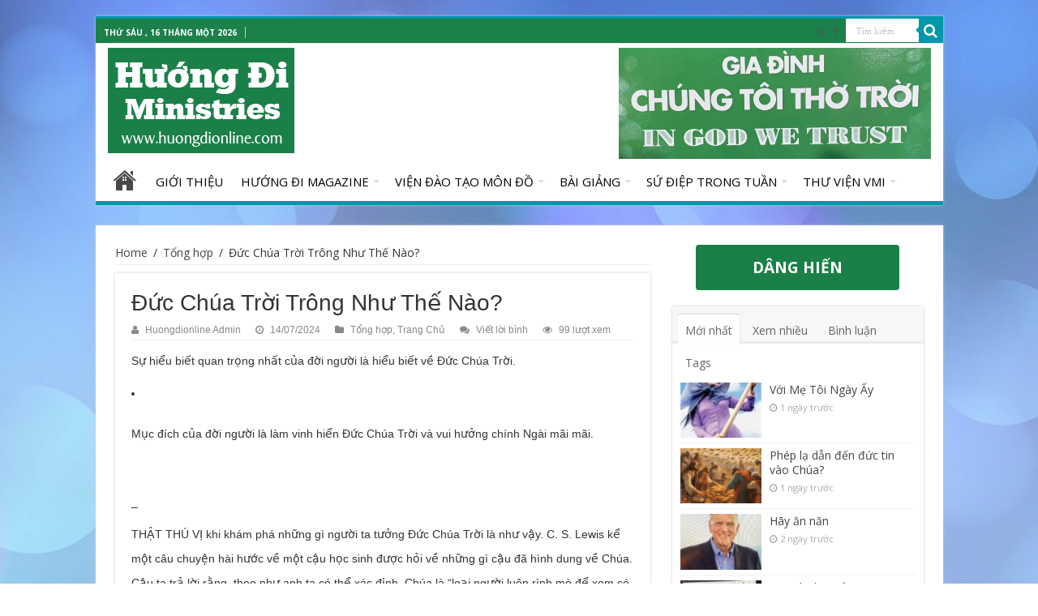

--- FILE ---
content_type: text/html; charset=UTF-8
request_url: https://huongdionline.com/2024/07/14/duc-chua-troi-trong-nhu-the-nao/
body_size: 23404
content:
<!DOCTYPE html>
<html lang="vi" prefix="og: http://ogp.me/ns#" prefix="og: http://ogp.me/ns#">
<head>
<meta charset="UTF-8" />
<link rel="profile" href="https://gmpg.org/xfn/11" />
<link rel="pingback" href="https://huongdionline.com/xmlrpc.php" />
<title>Đức Chúa Trời Trông Như Thế Nào? - Hướng Đi Ministries</title>
<meta property="og:title" content="Đức Chúa Trời Trông Như Thế Nào?"/>
<meta property="og:type" content="article"/>
<meta property="og:description" content="
Sự hiểu biết quan trọng nhất của đời người là hiểu biết về Đức Chúa Trời. 







Mục đích của đời ..."/>
<meta property="og:url" content="https://huongdionline.com/2024/07/14/duc-chua-troi-trong-nhu-the-nao/"/>
<meta property="og:site_name" content="Hướng Đi Ministries"/>
<meta property="og:image" content="https://huongdionline.com/wp-content/uploads/2024/07/hanh-khuc-len-duong-660x330.png" />
<meta name='robots' content='max-image-preview:large' />

<!-- This site is optimized with the Yoast SEO plugin v3.4.2 - https://yoast.com/wordpress/plugins/seo/ -->
<link rel="canonical" href="https://huongdionline.com/2024/07/14/duc-chua-troi-trong-nhu-the-nao/" />
<meta property="og:locale" content="vi_VN" />
<meta property="og:type" content="article" />
<meta property="og:title" content="Đức Chúa Trời Trông Như Thế Nào? - Hướng Đi Ministries" />
<meta property="og:description" content="Sự hiểu biết quan trọng nhất của đời người là hiểu biết về Đức Chúa Trời. Mục đích của đời người là làm vinh hiển Đức Chúa Trời và vui hưởng chính Ngài mãi mãi. _ THẬT THÚ VỊ khi khám phá những gì người ta tưởng Đức Chúa Trời là như vậy. C. S. ..." />
<meta property="og:url" content="https://huongdionline.com/2024/07/14/duc-chua-troi-trong-nhu-the-nao/" />
<meta property="og:site_name" content="Hướng Đi Ministries" />
<meta property="article:publisher" content="https://www.facebook.com/pages/Hướng-Đi-Online/1454615674836799" />
<meta property="article:section" content="Tổng hợp" />
<meta property="article:published_time" content="2024-07-14T05:49:39+07:00" />
<meta property="article:modified_time" content="2024-07-14T05:51:35+07:00" />
<meta property="og:updated_time" content="2024-07-14T05:51:35+07:00" />
<meta property="og:image" content="https://huongdionline.com/wp-content/uploads/2024/07/hanh-khuc-len-duong.png" />
<meta property="og:image:width" content="774" />
<meta property="og:image:height" content="404" />
<meta name="twitter:card" content="summary" />
<meta name="twitter:description" content="Sự hiểu biết quan trọng nhất của đời người là hiểu biết về Đức Chúa Trời. Mục đích của đời người là làm vinh hiển Đức Chúa Trời và vui hưởng chính Ngài mãi mãi. _ THẬT THÚ VỊ khi khám phá những gì người ta tưởng Đức Chúa Trời là như vậy. C. S. ..." />
<meta name="twitter:title" content="Đức Chúa Trời Trông Như Thế Nào? - Hướng Đi Ministries" />
<meta name="twitter:image" content="https://huongdionline.com/wp-content/uploads/2024/07/hanh-khuc-len-duong.png" />
<!-- / Yoast SEO plugin. -->

<link rel='dns-prefetch' href='//fonts.googleapis.com' />
<link rel='dns-prefetch' href='//s.w.org' />
<link rel="alternate" type="application/rss+xml" title="Dòng thông tin Hướng Đi Ministries &raquo;" href="https://huongdionline.com/feed/" />
<link rel="alternate" type="application/rss+xml" title="Dòng phản hồi Hướng Đi Ministries &raquo;" href="https://huongdionline.com/comments/feed/" />
<link rel="alternate" type="application/rss+xml" title="Hướng Đi Ministries &raquo; Đức Chúa Trời Trông Như Thế Nào? Dòng phản hồi" href="https://huongdionline.com/2024/07/14/duc-chua-troi-trong-nhu-the-nao/feed/" />
		<script type="text/javascript">
			window._wpemojiSettings = {"baseUrl":"https:\/\/s.w.org\/images\/core\/emoji\/13.1.0\/72x72\/","ext":".png","svgUrl":"https:\/\/s.w.org\/images\/core\/emoji\/13.1.0\/svg\/","svgExt":".svg","source":{"concatemoji":"https:\/\/huongdionline.com\/wp-includes\/js\/wp-emoji-release.min.js"}};
			!function(e,a,t){var n,r,o,i=a.createElement("canvas"),p=i.getContext&&i.getContext("2d");function s(e,t){var a=String.fromCharCode;p.clearRect(0,0,i.width,i.height),p.fillText(a.apply(this,e),0,0);e=i.toDataURL();return p.clearRect(0,0,i.width,i.height),p.fillText(a.apply(this,t),0,0),e===i.toDataURL()}function c(e){var t=a.createElement("script");t.src=e,t.defer=t.type="text/javascript",a.getElementsByTagName("head")[0].appendChild(t)}for(o=Array("flag","emoji"),t.supports={everything:!0,everythingExceptFlag:!0},r=0;r<o.length;r++)t.supports[o[r]]=function(e){if(!p||!p.fillText)return!1;switch(p.textBaseline="top",p.font="600 32px Arial",e){case"flag":return s([127987,65039,8205,9895,65039],[127987,65039,8203,9895,65039])?!1:!s([55356,56826,55356,56819],[55356,56826,8203,55356,56819])&&!s([55356,57332,56128,56423,56128,56418,56128,56421,56128,56430,56128,56423,56128,56447],[55356,57332,8203,56128,56423,8203,56128,56418,8203,56128,56421,8203,56128,56430,8203,56128,56423,8203,56128,56447]);case"emoji":return!s([10084,65039,8205,55357,56613],[10084,65039,8203,55357,56613])}return!1}(o[r]),t.supports.everything=t.supports.everything&&t.supports[o[r]],"flag"!==o[r]&&(t.supports.everythingExceptFlag=t.supports.everythingExceptFlag&&t.supports[o[r]]);t.supports.everythingExceptFlag=t.supports.everythingExceptFlag&&!t.supports.flag,t.DOMReady=!1,t.readyCallback=function(){t.DOMReady=!0},t.supports.everything||(n=function(){t.readyCallback()},a.addEventListener?(a.addEventListener("DOMContentLoaded",n,!1),e.addEventListener("load",n,!1)):(e.attachEvent("onload",n),a.attachEvent("onreadystatechange",function(){"complete"===a.readyState&&t.readyCallback()})),(n=t.source||{}).concatemoji?c(n.concatemoji):n.wpemoji&&n.twemoji&&(c(n.twemoji),c(n.wpemoji)))}(window,document,window._wpemojiSettings);
		</script>
		<style type="text/css">
img.wp-smiley,
img.emoji {
	display: inline !important;
	border: none !important;
	box-shadow: none !important;
	height: 1em !important;
	width: 1em !important;
	margin: 0 .07em !important;
	vertical-align: -0.1em !important;
	background: none !important;
	padding: 0 !important;
}
</style>
	<link rel='stylesheet' id='wp-block-library-css'  href='https://huongdionline.com/wp-includes/css/dist/block-library/style.min.css' type='text/css' media='all' />
<link rel='stylesheet' id='contact-form-7-css'  href='https://huongdionline.com/wp-content/plugins/contact-form-7/includes/css/styles.css' type='text/css' media='all' />
<link rel='stylesheet' id='magnific-popup-au-css'  href='https://huongdionline.com/wp-content/plugins/youtube-channel/assets/lib/magnific-popup/magnific-popup.min.css' type='text/css' media='all' />
<link rel='stylesheet' id='youtube-channel-css'  href='https://huongdionline.com/wp-content/plugins/youtube-channel/assets/css/youtube-channel.css' type='text/css' media='all' />
<link rel='stylesheet' id='tie-style-css'  href='https://huongdionline.com/wp-content/themes/sahifa/style.css' type='text/css' media='all' />
<link rel='stylesheet' id='tie-ilightbox-skin-css'  href='https://huongdionline.com/wp-content/themes/sahifa/css/ilightbox/dark-skin/skin.css' type='text/css' media='all' />
<link rel='stylesheet' id='Open+Sans-css'  href='https://fonts.googleapis.com/css?family=Open+Sans%3A300%2C300italic%2Cregular%2Citalic%2C600%2C600italic%2C700%2C700italic%2C800%2C800italic&#038;subset=latin%2Cvietnamese' type='text/css' media='all' />
<link rel='stylesheet' id='Droid+Sans-css'  href='https://fonts.googleapis.com/css?family=Droid+Sans%3Aregular%2C700&#038;subset=latin%2Cvietnamese' type='text/css' media='all' />
<script type='text/javascript' src='https://huongdionline.com/wp-includes/js/jquery/jquery.min.js' id='jquery-core-js'></script>
<script type='text/javascript' src='https://huongdionline.com/wp-includes/js/jquery/jquery-migrate.min.js' id='jquery-migrate-js'></script>
<script type='text/javascript' id='tie-postviews-cache-js-extra'>
/* <![CDATA[ */
var tieViewsCacheL10n = {"admin_ajax_url":"https:\/\/huongdionline.com\/wp-admin\/admin-ajax.php","post_id":"27895"};
/* ]]> */
</script>
<script type='text/javascript' src='https://huongdionline.com/wp-content/themes/sahifa/js/postviews-cache.js' id='tie-postviews-cache-js'></script>
<link rel="https://api.w.org/" href="https://huongdionline.com/wp-json/" /><link rel="alternate" type="application/json" href="https://huongdionline.com/wp-json/wp/v2/posts/27895" /><link rel="EditURI" type="application/rsd+xml" title="RSD" href="https://huongdionline.com/xmlrpc.php?rsd" />
<link rel="wlwmanifest" type="application/wlwmanifest+xml" href="https://huongdionline.com/wp-includes/wlwmanifest.xml" /> 
<link rel='shortlink' href='https://huongdionline.com/?p=27895' />
<link rel="alternate" type="application/json+oembed" href="https://huongdionline.com/wp-json/oembed/1.0/embed?url=https%3A%2F%2Fhuongdionline.com%2F2024%2F07%2F14%2Fduc-chua-troi-trong-nhu-the-nao%2F" />
<link rel="alternate" type="text/xml+oembed" href="https://huongdionline.com/wp-json/oembed/1.0/embed?url=https%3A%2F%2Fhuongdionline.com%2F2024%2F07%2F14%2Fduc-chua-troi-trong-nhu-the-nao%2F&#038;format=xml" />
<link rel="shortcut icon" href="https://huongdionline.com/wp-content/uploads/2015/05/favicon.ico" title="Favicon" />	
<!--[if IE]>
<script type="text/javascript">jQuery(document).ready(function (){ jQuery(".menu-item").has("ul").children("a").attr("aria-haspopup", "true");});</script>
<![endif]-->	
<!--[if lt IE 9]>
<script src="https://huongdionline.com/wp-content/themes/sahifa/js/html5.js"></script>
<script src="https://huongdionline.com/wp-content/themes/sahifa/js/selectivizr-min.js"></script>
<![endif]-->
<!--[if IE 9]>
<link rel="stylesheet" type="text/css" media="all" href="https://huongdionline.com/wp-content/themes/sahifa/css/ie9.css" />
<![endif]-->
<!--[if IE 8]>
<link rel="stylesheet" type="text/css" media="all" href="https://huongdionline.com/wp-content/themes/sahifa/css/ie8.css" />
<![endif]-->
<!--[if IE 7]>
<link rel="stylesheet" type="text/css" media="all" href="https://huongdionline.com/wp-content/themes/sahifa/css/ie7.css" />
<![endif]-->


<meta name="viewport" content="width=device-width, initial-scale=1.0" />

<script>
  (function(i,s,o,g,r,a,m){i['GoogleAnalyticsObject']=r;i[r]=i[r]||function(){
  (i[r].q=i[r].q||[]).push(arguments)},i[r].l=1*new Date();a=s.createElement(o),
  m=s.getElementsByTagName(o)[0];a.async=1;a.src=g;m.parentNode.insertBefore(a,m)
  })(window,document,'script','//www.google-analytics.com/analytics.js','ga');

  ga('create', 'UA-22827789-3', 'auto');
  ga('send', 'pageview');

</script>
<style>
.left{float:left; padding:10px; margin:0px 10px 3px 0px;font-weight:bold;width:50%;}
</style>
	
<!--<script type='text/javascript' src='https://huongdionline.com/wp-includes/js/snow.mini.js'></script>-->

<style type="text/css" media="screen"> 

body{
	font-family: 'Open Sans';
	font-size : 14px;
}

.logo h1 a, .logo h2 a{
	font-family: "Arial Black", Gadget, sans-serif;
}

.logo span{
	font-family: Arial, Helvetica, sans-serif;
}

.top-nav, .top-nav ul li a {
	font-family: 'Open Sans';
	font-size : 15px;
}

#main-nav, #main-nav ul li a{
	font-family: 'Open Sans';
	font-size : 15px;
}

.page-title{
	font-family: Arial, Helvetica, sans-serif;
}

.post-title{
	font-family: Arial, Helvetica, sans-serif;
}

h3.post-box-title, h3.post-box-title a{
	font-family: Arial, Helvetica, sans-serif;
}

p.post-meta, p.post-meta a{
	font-family: Arial, Helvetica, sans-serif;
}

body.single .entry, body.page .entry{
	font-family: Arial, Helvetica, sans-serif;
}

blockquote p{
	font-family: Arial, Helvetica, sans-serif;
}

.widget-top h4, .widget-top h4 a{
	font-family: Arial, Helvetica, sans-serif;
}

.footer-widget-top h4, .footer-widget-top h4 a{
	font-family: Arial, Helvetica, sans-serif;
}

.ei-title h2 , .slider-caption h2 a, .content .slider-caption h2 a, .slider-caption h2, .content .slider-caption h2, .content .ei-title h2{
	font-family: Arial, Helvetica, sans-serif;
}

.cat-box-title h2, .cat-box-title h2 a, .block-head h3, #respond h3, #comments-title, h2.review-box-header, .woocommerce-tabs .entry-content h2, .woocommerce .related.products h2, .entry .woocommerce h2, .woocommerce-billing-fields h3, .woocommerce-shipping-fields h3, #order_review_heading, #bbpress-forums fieldset.bbp-form legend, #buddypress .item-body h4, #buddypress #item-body h4{
	font-family: Arial, Helvetica, sans-serif;
}

#main-nav,
.cat-box-content,
#sidebar .widget-container,
.post-listing,
#commentform {
	border-bottom-color: #1b8049;
}
	
.search-block .search-button,
#topcontrol,
#main-nav ul li.current-menu-item a,
#main-nav ul li.current-menu-item a:hover,
#main-nav ul li.current_page_parent a,
#main-nav ul li.current_page_parent a:hover,
#main-nav ul li.current-menu-parent a,
#main-nav ul li.current-menu-parent a:hover,
#main-nav ul li.current-page-ancestor a,
#main-nav ul li.current-page-ancestor a:hover,
.pagination span.current,
.share-post span.share-text,
.flex-control-paging li a.flex-active,
.ei-slider-thumbs li.ei-slider-element,
.review-percentage .review-item span span,
.review-final-score,
.button,
a.button,
a.more-link,
#main-content input[type="submit"],
.form-submit #submit,
#login-form .login-button,
.widget-feedburner .feedburner-subscribe,
input[type="submit"],
#buddypress button,
#buddypress a.button,
#buddypress input[type=submit],
#buddypress input[type=reset],
#buddypress ul.button-nav li a,
#buddypress div.generic-button a,
#buddypress .comment-reply-link,
#buddypress div.item-list-tabs ul li a span,
#buddypress div.item-list-tabs ul li.selected a,
#buddypress div.item-list-tabs ul li.current a,
#buddypress #members-directory-form div.item-list-tabs ul li.selected span,
#members-list-options a.selected,
#groups-list-options a.selected,
body.dark-skin #buddypress div.item-list-tabs ul li a span,
body.dark-skin #buddypress div.item-list-tabs ul li.selected a,
body.dark-skin #buddypress div.item-list-tabs ul li.current a,
body.dark-skin #members-list-options a.selected,
body.dark-skin #groups-list-options a.selected,
.search-block-large .search-button,
#featured-posts .flex-next:hover,
#featured-posts .flex-prev:hover,
a.tie-cart span.shooping-count,
.woocommerce span.onsale,
.woocommerce-page span.onsale ,
.woocommerce .widget_price_filter .ui-slider .ui-slider-handle,
.woocommerce-page .widget_price_filter .ui-slider .ui-slider-handle,
#check-also-close,
a.post-slideshow-next,
a.post-slideshow-prev,
.widget_price_filter .ui-slider .ui-slider-handle,
.quantity .minus:hover,
.quantity .plus:hover,
.mejs-container .mejs-controls .mejs-time-rail .mejs-time-current  {
	background-color:#1b8049;
}

::-webkit-scrollbar-thumb{
	background-color:#1b8049 !important;
}
	
footer#theme-footer,
header#theme-header,
.top-nav ul li.current-menu-item:before,
#main-nav .menu-sub-content ,
#main-nav ul ul,
#check-also-box { 
	border-top-color: #1b8049;
}
	
.search-block:after {
	border-right-color:#1b8049;
}

body.rtl .search-block:after {
	border-left-color:#1b8049;
}

#main-nav ul > li.menu-item-has-children:hover > a:after,
#main-nav ul > li.mega-menu:hover > a:after {
	border-color:transparent transparent #1b8049;
}
	
.widget.timeline-posts li a:hover,
.widget.timeline-posts li a:hover span.tie-date {
	color: #1b8049;
}

.widget.timeline-posts li a:hover span.tie-date:before {
	background: #1b8049;
	border-color: #1b8049;
}

#order_review,
#order_review_heading {
	border-color: #1b8049;
}


body{
		background-image: url('https://huongdionline.com/wp-content/uploads/2020/12/xmax-n-scaled.jpg') !important; 
	background-repeat:repeat-x !important; 
	background-attachment:fixed !important; 
	background-position:center top !important; 
}
	
#main-nav ul li a:hover, #main-nav ul li:hover > a, #main-nav ul :hover > a , #main-nav  ul ul li:hover > a, #main-nav  ul ul :hover > a {
	color: #015927;
}
		
#main-nav ul li a, #main-nav ul ul a, #main-nav ul.sub-menu a, #main-nav ul li.current_page_parent ul a, #main-nav ul li.current-menu-item ul a, #main-nav ul li.current-menu-parent ul a, #main-nav ul li.current-page-ancestor ul a {
	color: #000000;
}
		
#main-nav ul li.current-menu-item a, #main-nav ul li.current_page_parent a {
	color: #ffffff;
}
		
.top-nav, .top-nav ul ul {
	background-color:#1b8049 !important; 
				}


header#theme-header {
	background-color:#ffffff !important; 
				}

#main-nav {
	background: #ffffff;	
	box-shadow: inset -1px -5px 0px -1px #ffffff;	
}

#main-nav ul ul, #main-nav ul li.mega-menu .mega-menu-block { background-color:#ffffff !important;}

#main-nav ul li {
	border-color: #ffffff;
}

#main-nav ul ul li, #main-nav ul ul li:first-child {
	border-top-color: #ffffff;
}

#main-nav ul li .mega-menu-block ul.sub-menu {
	border-bottom-color: #ffffff;
}

#main-nav ul li a {
	border-left-color: #ffffff;
}

#main-nav ul ul li, #main-nav ul ul li:first-child {
	border-bottom-color: #ffffff;
}
			
.tie-cat-124 a.more-link {background-color:#0099b0;}
.tie-cat-124 .cat-box-content {border-bottom-color:#0099b0; }
					
.tie-cat-6 a.more-link {background-color:#2e53f7;}
.tie-cat-6 .cat-box-content {border-bottom-color:#2e53f7; }
					
.tie-cat-141 a.more-link {background-color:#008bc7;}
.tie-cat-141 .cat-box-content {border-bottom-color:#008bc7; }
					
.tie-cat-150 a.more-link {background-color:#f55d5d;}
.tie-cat-150 .cat-box-content {border-bottom-color:#f55d5d; }
					
.tie-cat-7 a.more-link {background-color:#fa8500;}
.tie-cat-7 .cat-box-content {border-bottom-color:#fa8500; }
					
.tie-cat-1 a.more-link {background-color:#0097ab;}
.tie-cat-1 .cat-box-content {border-bottom-color:#0097ab; }
					
.tie-cat-22 a.more-link {background-color:#697dff;}
.tie-cat-22 .cat-box-content {border-bottom-color:#697dff; }
					
.tie-cat-10 a.more-link {background-color:#bf2626;}
.tie-cat-10 .cat-box-content {border-bottom-color:#bf2626; }
					
.tie-cat-23 a.more-link {background-color:#697dff;}
.tie-cat-23 .cat-box-content {border-bottom-color:#697dff; }
		#main-nav,
.cat-box-content,
#sidebar .widget-container,
.post-listing,
#commentform {
	border-bottom-color: #0097ab;
}
	
.search-block .search-button,
#topcontrol,
#main-nav ul li.current-menu-item a,
#main-nav ul li.current-menu-item a:hover,
#main-nav ul li.current_page_parent a,
#main-nav ul li.current_page_parent a:hover,
#main-nav ul li.current-menu-parent a,
#main-nav ul li.current-menu-parent a:hover,
#main-nav ul li.current-page-ancestor a,
#main-nav ul li.current-page-ancestor a:hover,
.pagination span.current,
.share-post span.share-text,
.flex-control-paging li a.flex-active,
.ei-slider-thumbs li.ei-slider-element,
.review-percentage .review-item span span,
.review-final-score,
.button,
a.button,
a.more-link,
#main-content input[type="submit"],
.form-submit #submit,
#login-form .login-button,
.widget-feedburner .feedburner-subscribe,
input[type="submit"],
#buddypress button,
#buddypress a.button,
#buddypress input[type=submit],
#buddypress input[type=reset],
#buddypress ul.button-nav li a,
#buddypress div.generic-button a,
#buddypress .comment-reply-link,
#buddypress div.item-list-tabs ul li a span,
#buddypress div.item-list-tabs ul li.selected a,
#buddypress div.item-list-tabs ul li.current a,
#buddypress #members-directory-form div.item-list-tabs ul li.selected span,
#members-list-options a.selected,
#groups-list-options a.selected,
body.dark-skin #buddypress div.item-list-tabs ul li a span,
body.dark-skin #buddypress div.item-list-tabs ul li.selected a,
body.dark-skin #buddypress div.item-list-tabs ul li.current a,
body.dark-skin #members-list-options a.selected,
body.dark-skin #groups-list-options a.selected,
.search-block-large .search-button,
#featured-posts .flex-next:hover,
#featured-posts .flex-prev:hover,
a.tie-cart span.shooping-count,
.woocommerce span.onsale,
.woocommerce-page span.onsale ,
.woocommerce .widget_price_filter .ui-slider .ui-slider-handle,
.woocommerce-page .widget_price_filter .ui-slider .ui-slider-handle,
#check-also-close,
a.post-slideshow-next,
a.post-slideshow-prev,
.widget_price_filter .ui-slider .ui-slider-handle,
.quantity .minus:hover,
.quantity .plus:hover,
.mejs-container .mejs-controls .mejs-time-rail .mejs-time-current  {
	background-color:#0097ab;
}

::-webkit-scrollbar-thumb{
	background-color:#0097ab !important;
}
	
footer#theme-footer,
header#theme-header,
.top-nav ul li.current-menu-item:before,
#main-nav .menu-sub-content ,
#main-nav ul ul,
#check-also-box { 
	border-top-color: #0097ab;
}
	
.search-block:after {
	border-right-color:#0097ab;
}

body.rtl .search-block:after {
	border-left-color:#0097ab;
}

#main-nav ul > li.menu-item-has-children:hover > a:after,
#main-nav ul > li.mega-menu:hover > a:after {
	border-color:transparent transparent #0097ab;
}
	
.widget.timeline-posts li a:hover,
.widget.timeline-posts li a:hover span.tie-date {
	color: #0097ab;
}

.widget.timeline-posts li a:hover span.tie-date:before {
	background: #0097ab;
	border-color: #0097ab;
}

#order_review,
#order_review_heading {
	border-color: #0097ab;
}


/*body{
background: url("https://huongdionline.com/wp-content/themes/sahifa/images/patterns/chrismas.png") no-repeat center top;
background-size: 100%;
}
footer#theme-footer{
background-repeat: no-repeat;
background-size: 100%;
}
*/
/*body{
    background-image: url("https://huongdionline.com/wp-content/uploads/2016/01/hoamai_left.png"), url("https://huongdionline.com/wp-content/uploads/2016/01/hoamai.png");
    background-position: left top, right top;
    background-repeat: no-repeat, no-repeat;
}*/
#main-nav ul li.menu-item-home a{
background-position: bottom 5px;
}
/*Change top bar color*/
.top-nav, .top-nav ul li a {    
    background: #1B8048;
    color: #ffffff;
}
.today-date {        
    color: #ffffff;
}
#main-nav .mega-cat-content.mega-cat-sub-exists{
    background: #ffffff;
}
#main-nav ul li.cat-active a{
    background: #ffffff !important;
}
#main-nav ul ul a, #main-nav .mega-menu-block a{
    color: #000000;
}
.entry {
    line-height: 30px;
}
/*.theiaStickySidebar{
position: inherit !important;
top: 0px !important;
left: 0px !important;
}*/</style> 

		<script type="text/javascript">
			/* <![CDATA[ */
				var sf_position = '0';
				var sf_templates = "<a href=\"{search_url_escaped}\">View All Results<\/a>";
				var sf_input = '.search-live';
				jQuery(document).ready(function(){
					jQuery(sf_input).ajaxyLiveSearch({"expand":false,"searchUrl":"https:\/\/huongdionline.com\/?s=%s","text":"Search","delay":500,"iwidth":180,"width":315,"ajaxUrl":"https:\/\/huongdionline.com\/wp-admin\/admin-ajax.php","rtl":0});
					jQuery(".live-search_ajaxy-selective-input").keyup(function() {
						var width = jQuery(this).val().length * 8;
						if(width < 50) {
							width = 50;
						}
						jQuery(this).width(width);
					});
					jQuery(".live-search_ajaxy-selective-search").click(function() {
						jQuery(this).find(".live-search_ajaxy-selective-input").focus();
					});
					jQuery(".live-search_ajaxy-selective-close").click(function() {
						jQuery(this).parent().remove();
					});
				});
			/* ]]> */
		</script>
		</head>
<body data-rsssl=1 id="top" class="post-template-default single single-post postid-27895 single-format-standard lazy-enabled">

<div class="wrapper-outer">

	<div class="background-cover"></div>

	<aside id="slide-out">
	
			<div class="search-mobile">
			<form method="get" id="searchform-mobile" action="https://huongdionline.com/">
				<button class="search-button" type="submit" value="Tìm kiếm"><i class="fa fa-search"></i></button>	
				<input type="text" id="s-mobile" name="s" value="Tìm kiếm" onfocus="if (this.value == 'Tìm kiếm') {this.value = '';}" onblur="if (this.value == '') {this.value = 'Tìm kiếm';}"  />
			</form>
		</div><!-- .search-mobile /-->
		
			<div class="social-icons">
		<a class="ttip-none" title="Rss" href="https://huongdionline.com/feed/" target="_blank"><i class="fa fa-rss"></i></a><a class="ttip-none" title="Facebook" href="https://www.facebook.com/pages/H%C6%B0%E1%BB%9Bng-%C4%90i-Online/1454615674836799?fref=nf" target="_blank"><i class="fa fa-facebook"></i></a>		
			</div>

		
		<div id="mobile-menu" ></div>
	</aside><!-- #slide-out /-->

		<div id="wrapper" class="boxed">
		<div class="inner-wrapper">
		
		<header id="theme-header" class="theme-header">
						<div class="top-nav">
				<div class="container">

							<span class="today-date">Thứ Sáu , 16 Tháng Một 2026</span>					
				
						<div class="search-block">
						<form method="get" id="searchform-header" action="https://huongdionline.com/">
							<button class="search-button" type="submit" value="Tìm kiếm"><i class="fa fa-search"></i></button>	
							<input class="search-live" type="text" id="s-header" name="s" value="Tìm kiếm" onfocus="if (this.value == 'Tìm kiếm') {this.value = '';}" onblur="if (this.value == '') {this.value = 'Tìm kiếm';}"  />
						</form>
					</div><!-- .search-block /-->
			<div class="social-icons">
		<a class="ttip-none" title="Rss" href="https://huongdionline.com/feed/" target="_blank"><i class="fa fa-rss"></i></a><a class="ttip-none" title="Facebook" href="https://www.facebook.com/pages/H%C6%B0%E1%BB%9Bng-%C4%90i-Online/1454615674836799?fref=nf" target="_blank"><i class="fa fa-facebook"></i></a>		
			</div>

		
	
				</div><!-- .container /-->
			</div><!-- .top-menu /-->
			
		<div class="header-content">
		
					<a id="slide-out-open" class="slide-out-open" href="#"><span></span></a>
				
			<div class="logo" style=" margin-bottom:5px;">
			<h2>								<a title="Hướng Đi Ministries" href="https://huongdionline.com/">
					<img src="https://huongdionline.com/wp-content/uploads/2015/05/huongdilogo.png" alt="Hướng Đi Ministries"  /><strong>Hướng Đi Ministries </strong>
				</a>
			</h2>			</div><!-- .logo /-->
			<div class="e3lan e3lan-top">			
			<a href="#" title="" >
				<img src="https://huongdionline.com/wp-content/uploads/2023/01/header-banner.png" alt="" />
			</a>
				</div>			<div class="clear"></div>
			
		</div>	
													<nav id="main-nav" class="fixed-enabled">
				<div class="container">
				
				
					<div class="main-menu"><ul id="menu-main-menu" class="menu"><li id="menu-item-727" class="menu-item menu-item-type-custom menu-item-object-custom menu-item-home menu-item-727"><a href="https://huongdionline.com/">Trang chủ</a></li>
<li id="menu-item-73" class="menu-item menu-item-type-custom menu-item-object-custom menu-item-73"><a href="https://huongdionline.com/2015/05/06/gioi-thieu/">Giới thiệu</a></li>
<li id="menu-item-68" class="menu-item menu-item-type-taxonomy menu-item-object-category menu-item-68 mega-menu mega-cat "><a href="https://huongdionline.com/category/magazine/">Hướng Đi Magazine</a>
<div class="mega-menu-block menu-sub-content">

<div class="mega-menu-content">
<div class="mega-cat-wrapper"> <ul class="mega-cat-sub-categories"> <li><a href="#mega-cat-68-9">Văn hóa</a></li><li><a href="#mega-cat-68-13">Đời sống</a></li><li><a href="#mega-cat-68-14">Đức tin</a></li></ul>  <div class="mega-cat-content mega-cat-sub-exists"><div id="mega-cat-68-9" class="mega-cat-content-tab"><div class="mega-menu-post"><div class="post-thumbnail"><a class="mega-menu-link" href="https://huongdionline.com/2026/01/15/voi-me-toi-ngay-ay/" title="Với Mẹ Tôi Ngày Ấy"><img src="https://huongdionline.com/wp-content/uploads/2026/01/toi-voi-me-228x165.jpg" width="310" height="165" /><span class="fa overlay-icon"></span></a></div><h3 class="post-box-title"><a class="mega-menu-link" href="https://huongdionline.com/2026/01/15/voi-me-toi-ngay-ay/" title="Với Mẹ Tôi Ngày Ấy">Với Mẹ Tôi Ngày Ấy</a></h3>
									<span class="tie-date"><i class="fa fa-clock-o"></i>1 ngày trước</span>
							</div> <!-- mega-menu-post --><div class="mega-menu-post"><div class="post-thumbnail"><a class="mega-menu-link" href="https://huongdionline.com/2026/01/14/an-toan-hay-rui-ro/" title="An toàn hay rủi ro?"><img src="https://huongdionline.com/wp-content/uploads/2026/01/611343352_1425471445963350_4536788009413163310_n-310x165.jpg" width="310" height="165" /><span class="fa overlay-icon"></span></a></div><h3 class="post-box-title"><a class="mega-menu-link" href="https://huongdionline.com/2026/01/14/an-toan-hay-rui-ro/" title="An toàn hay rủi ro?">An toàn hay rủi ro?</a></h3>
									<span class="tie-date"><i class="fa fa-clock-o"></i>2 ngày trước</span>
							</div> <!-- mega-menu-post --><div class="mega-menu-post"><div class="post-thumbnail"><a class="mega-menu-link" href="https://huongdionline.com/2026/01/05/ket-ban/" title="Kết bạn"><img src="https://huongdionline.com/wp-content/uploads/2026/01/important-quesn-310x165.jpg" width="310" height="165" /><span class="fa overlay-icon"></span></a></div><h3 class="post-box-title"><a class="mega-menu-link" href="https://huongdionline.com/2026/01/05/ket-ban/" title="Kết bạn">Kết bạn</a></h3>
									<span class="tie-date"><i class="fa fa-clock-o"></i>11 ngày trước</span>
							</div> <!-- mega-menu-post --><div class="mega-menu-post"><div class="post-thumbnail"><a class="mega-menu-link" href="https://huongdionline.com/2025/12/31/coi-thien-duong/" title="Cõi Thiên Đường"><img src="https://huongdionline.com/wp-content/uploads/2025/11/hue-310x165.jpg" width="310" height="165" /><span class="fa overlay-icon"></span></a></div><h3 class="post-box-title"><a class="mega-menu-link" href="https://huongdionline.com/2025/12/31/coi-thien-duong/" title="Cõi Thiên Đường">Cõi Thiên Đường</a></h3>
									<span class="tie-date"><i class="fa fa-clock-o"></i>16 ngày trước</span>
							</div> <!-- mega-menu-post --></div><!-- .mega-cat-content-tab --> <div id="mega-cat-68-13" class="mega-cat-content-tab"><div class="mega-menu-post"><div class="post-thumbnail"><a class="mega-menu-link" href="https://huongdionline.com/2024/11/07/lop-hoc-online-van-xuan/" title="Lớp Học Online Vạn Xuân"><img src="https://huongdionline.com/wp-content/uploads/2024/11/l-e-vinh-tha-310x165.jpg" width="310" height="165" /><span class="fa overlay-icon"></span></a></div><h3 class="post-box-title"><a class="mega-menu-link" href="https://huongdionline.com/2024/11/07/lop-hoc-online-van-xuan/" title="Lớp Học Online Vạn Xuân">Lớp Học Online Vạn Xuân</a></h3>
									<span class="tie-date"><i class="fa fa-clock-o"></i>07/11/2024</span>
							</div> <!-- mega-menu-post --><div class="mega-menu-post"><div class="post-thumbnail"><a class="mega-menu-link" href="https://huongdionline.com/2024/10/12/muc-su-le-tu-cam/" title="Mục sư Lê Tự Cam"><img src="https://huongdionline.com/wp-content/uploads/2024/10/gia-quyen-ms-cam-310x165.jpg" width="310" height="165" /><span class="fa overlay-icon"></span></a></div><h3 class="post-box-title"><a class="mega-menu-link" href="https://huongdionline.com/2024/10/12/muc-su-le-tu-cam/" title="Mục sư Lê Tự Cam">Mục sư Lê Tự Cam</a></h3>
									<span class="tie-date"><i class="fa fa-clock-o"></i>12/10/2024</span>
							</div> <!-- mega-menu-post --><div class="mega-menu-post"><div class="post-thumbnail"><a class="mega-menu-link" href="https://huongdionline.com/2024/09/18/tim-ve-nguon-coi/" title="Tìm Về Nguồn Cội"><img src="https://huongdionline.com/wp-content/uploads/2024/07/hoa-ky-310x165.png" width="310" height="165" /><span class="fa overlay-icon"></span></a></div><h3 class="post-box-title"><a class="mega-menu-link" href="https://huongdionline.com/2024/09/18/tim-ve-nguon-coi/" title="Tìm Về Nguồn Cội">Tìm Về Nguồn Cội</a></h3>
									<span class="tie-date"><i class="fa fa-clock-o"></i>18/09/2024</span>
							</div> <!-- mega-menu-post --><div class="mega-menu-post"><div class="post-thumbnail"><a class="mega-menu-link" href="https://huongdionline.com/2023/12/04/truyen-giang-tai-ha-noi-ngay-2-12-2023/" title="Truyền Giảng Tại Hà Nội Ngày 2/12/2023"><img src="https://huongdionline.com/wp-content/uploads/2023/12/truyen-giang-310x165.png" width="310" height="165" /><span class="fa overlay-icon"></span></a></div><h3 class="post-box-title"><a class="mega-menu-link" href="https://huongdionline.com/2023/12/04/truyen-giang-tai-ha-noi-ngay-2-12-2023/" title="Truyền Giảng Tại Hà Nội Ngày 2/12/2023">Truyền Giảng Tại Hà Nội Ngày 2/12/2023</a></h3>
									<span class="tie-date"><i class="fa fa-clock-o"></i>04/12/2023</span>
							</div> <!-- mega-menu-post --></div><!-- .mega-cat-content-tab --> <div id="mega-cat-68-14" class="mega-cat-content-tab"><div class="mega-menu-post"><div class="post-thumbnail"><a class="mega-menu-link" href="https://huongdionline.com/2026/01/14/an-toan-hay-rui-ro/" title="An toàn hay rủi ro?"><img src="https://huongdionline.com/wp-content/uploads/2026/01/611343352_1425471445963350_4536788009413163310_n-310x165.jpg" width="310" height="165" /><span class="fa overlay-icon"></span></a></div><h3 class="post-box-title"><a class="mega-menu-link" href="https://huongdionline.com/2026/01/14/an-toan-hay-rui-ro/" title="An toàn hay rủi ro?">An toàn hay rủi ro?</a></h3>
									<span class="tie-date"><i class="fa fa-clock-o"></i>2 ngày trước</span>
							</div> <!-- mega-menu-post --><div class="mega-menu-post"><div class="post-thumbnail"><a class="mega-menu-link" href="https://huongdionline.com/2025/10/25/duc-chua-troi-giau-mat/" title="Đức Chúa Trời giấu mặt?"><img src="https://huongdionline.com/wp-content/uploads/2025/01/isaiah5811-272x165.jpg" width="310" height="165" /><span class="fa overlay-icon"></span></a></div><h3 class="post-box-title"><a class="mega-menu-link" href="https://huongdionline.com/2025/10/25/duc-chua-troi-giau-mat/" title="Đức Chúa Trời giấu mặt?">Đức Chúa Trời giấu mặt?</a></h3>
									<span class="tie-date"><i class="fa fa-clock-o"></i>25/10/2025</span>
							</div> <!-- mega-menu-post --><div class="mega-menu-post"><div class="post-thumbnail"><a class="mega-menu-link" href="https://huongdionline.com/2025/09/25/that-la-khong-cong-bang/" title="Thật là không công bằng"><img src="https://huongdionline.com/wp-content/uploads/2025/05/forgive-310x165.jpg" width="310" height="165" /><span class="fa overlay-icon"></span></a></div><h3 class="post-box-title"><a class="mega-menu-link" href="https://huongdionline.com/2025/09/25/that-la-khong-cong-bang/" title="Thật là không công bằng">Thật là không công bằng</a></h3>
									<span class="tie-date"><i class="fa fa-clock-o"></i>25/09/2025</span>
							</div> <!-- mega-menu-post --><div class="mega-menu-post"><div class="post-thumbnail"><a class="mega-menu-link" href="https://huongdionline.com/2025/05/06/than-hoc-thay-the-4/" title="Thần Học Thay Thế"><img src="https://huongdionline.com/wp-content/uploads/2025/03/the-best-310x165.jpg" width="310" height="165" /><span class="fa overlay-icon"></span></a></div><h3 class="post-box-title"><a class="mega-menu-link" href="https://huongdionline.com/2025/05/06/than-hoc-thay-the-4/" title="Thần Học Thay Thế">Thần Học Thay Thế</a></h3>
									<span class="tie-date"><i class="fa fa-clock-o"></i>06/05/2025</span>
							</div> <!-- mega-menu-post --></div><!-- .mega-cat-content-tab --> </div> <!-- .mega-cat-content --> 
								<div class="clear"></div>
							</div> <!-- .mega-cat-Wrapper --> 
</div><!-- .mega-menu-content --> 
</div><!-- .mega-menu-block --> 
</li>
<li id="menu-item-74" class="menu-item menu-item-type-taxonomy menu-item-object-category menu-item-74 mega-menu mega-cat "><a href="https://huongdionline.com/category/dao-tao-mon-do/">Viện đào tạo môn đồ</a>
<div class="mega-menu-block menu-sub-content">

<div class="mega-menu-content">
<div class="mega-cat-wrapper"> <ul class="mega-cat-sub-categories"> <li><a href="#mega-cat-74-15">Bồi linh</a></li><li><a href="#mega-cat-74-17">Sách giáo khoa</a></li><li><a href="#mega-cat-74-18">Truyền đạo đơn</a></li></ul>  <div class="mega-cat-content mega-cat-sub-exists"><div id="mega-cat-74-15" class="mega-cat-content-tab"><div class="mega-menu-post"><div class="post-thumbnail"><a class="mega-menu-link" href="https://huongdionline.com/2024/12/03/khong-nen-vui-mung-2/" title="Không nên vui mừng"><img src="https://huongdionline.com/wp-content/uploads/2024/11/462550518_1574269733971605_5933746022393009647_n-310x165.jpg" width="310" height="165" /><span class="fa overlay-icon"></span></a></div><h3 class="post-box-title"><a class="mega-menu-link" href="https://huongdionline.com/2024/12/03/khong-nen-vui-mung-2/" title="Không nên vui mừng">Không nên vui mừng</a></h3>
									<span class="tie-date"><i class="fa fa-clock-o"></i>03/12/2024</span>
							</div> <!-- mega-menu-post --><div class="mega-menu-post"><div class="post-thumbnail"><a class="mega-menu-link" href="https://huongdionline.com/2024/08/26/truong-thanh-trong-dong-vang/" title="Trưởng Thành Trong Đồng Vắng"><img src="https://huongdionline.com/wp-content/uploads/2024/08/Deuteronomy-2_7-310x165.jpg" width="310" height="165" /><span class="fa overlay-icon"></span></a></div><h3 class="post-box-title"><a class="mega-menu-link" href="https://huongdionline.com/2024/08/26/truong-thanh-trong-dong-vang/" title="Trưởng Thành Trong Đồng Vắng">Trưởng Thành Trong Đồng Vắng</a></h3>
									<span class="tie-date"><i class="fa fa-clock-o"></i>26/08/2024</span>
							</div> <!-- mega-menu-post --><div class="mega-menu-post"><div class="post-thumbnail"><a class="mega-menu-link" href="https://huongdionline.com/2024/07/12/kinh-thanh-noi-gi-ve-nhung-trai-nghiem-ca-nhan/" title="Kinh Thánh Nói Gì Về Những Trải Nghiệm Cá Nhân?"><img src="https://huongdionline.com/wp-content/uploads/2024/07/2-cor-12-246x165.png" width="310" height="165" /><span class="fa overlay-icon"></span></a></div><h3 class="post-box-title"><a class="mega-menu-link" href="https://huongdionline.com/2024/07/12/kinh-thanh-noi-gi-ve-nhung-trai-nghiem-ca-nhan/" title="Kinh Thánh Nói Gì Về Những Trải Nghiệm Cá Nhân?">Kinh Thánh Nói Gì Về Những Trải Nghiệm Cá Nhân?</a></h3>
									<span class="tie-date"><i class="fa fa-clock-o"></i>12/07/2024</span>
							</div> <!-- mega-menu-post --><div class="mega-menu-post"><div class="post-thumbnail"><a class="mega-menu-link" href="https://huongdionline.com/2024/06/29/hay-thanh-that/" title="Hãy Thành Thật"><img src="https://huongdionline.com/wp-content/uploads/2024/06/pray.png" width="310" height="165" /><span class="fa overlay-icon"></span></a></div><h3 class="post-box-title"><a class="mega-menu-link" href="https://huongdionline.com/2024/06/29/hay-thanh-that/" title="Hãy Thành Thật">Hãy Thành Thật</a></h3>
									<span class="tie-date"><i class="fa fa-clock-o"></i>29/06/2024</span>
							</div> <!-- mega-menu-post --></div><!-- .mega-cat-content-tab --> <div id="mega-cat-74-17" class="mega-cat-content-tab"><div class="mega-menu-post"><div class="post-thumbnail"><a class="mega-menu-link" href="https://huongdionline.com/2016/11/24/tho-troi/" title="THỜ TRỜI"><img src="https://huongdionline.com/wp-content/uploads/2016/11/dentam-310x165.jpg" width="310" height="165" /><span class="fa overlay-icon"></span></a></div><h3 class="post-box-title"><a class="mega-menu-link" href="https://huongdionline.com/2016/11/24/tho-troi/" title="THỜ TRỜI">THỜ TRỜI</a></h3>
									<span class="tie-date"><i class="fa fa-clock-o"></i>24/11/2016</span>
							</div> <!-- mega-menu-post --><div class="mega-menu-post"><div class="post-thumbnail"><a class="mega-menu-link" href="https://huongdionline.com/2015/08/04/toi-muon-biet-chua/" title="TÔI MUỐN BIẾT CHÚA"><img src="https://huongdionline.com/wp-content/uploads/2015/05/christianity-310x165.png" width="310" height="165" /><span class="fa overlay-icon"></span></a></div><h3 class="post-box-title"><a class="mega-menu-link" href="https://huongdionline.com/2015/08/04/toi-muon-biet-chua/" title="TÔI MUỐN BIẾT CHÚA">TÔI MUỐN BIẾT CHÚA</a></h3>
									<span class="tie-date"><i class="fa fa-clock-o"></i>04/08/2015</span>
							</div> <!-- mega-menu-post --><div class="mega-menu-post"><div class="post-thumbnail"><a class="mega-menu-link" href="https://huongdionline.com/2015/05/26/tin-lanh-cho-nguoi-phat-giao/" title="TIN LÀNH  CHO NGƯỜI PHẬT GIÁO"><img src="https://huongdionline.com/wp-content/uploads/2015/05/buddh_lead-920x535-310x165.jpg" width="310" height="165" /><span class="fa overlay-icon"></span></a></div><h3 class="post-box-title"><a class="mega-menu-link" href="https://huongdionline.com/2015/05/26/tin-lanh-cho-nguoi-phat-giao/" title="TIN LÀNH  CHO NGƯỜI PHẬT GIÁO">TIN LÀNH  CHO NGƯỜI PHẬT GIÁO</a></h3>
									<span class="tie-date"><i class="fa fa-clock-o"></i>26/05/2015</span>
							</div> <!-- mega-menu-post --><div class="mega-menu-post"><div class="post-thumbnail"><a class="mega-menu-link" href="https://huongdionline.com/2015/05/20/khong-them-bot-loi-chua/" title="KHÔNG THÊM BỚT LỜI CHÚA"><img src="https://huongdionline.com/wp-content/uploads/2015/05/power-of-gods-word-310x165.jpg" width="310" height="165" /><span class="fa overlay-icon"></span></a></div><h3 class="post-box-title"><a class="mega-menu-link" href="https://huongdionline.com/2015/05/20/khong-them-bot-loi-chua/" title="KHÔNG THÊM BỚT LỜI CHÚA">KHÔNG THÊM BỚT LỜI CHÚA</a></h3>
									<span class="tie-date"><i class="fa fa-clock-o"></i>20/05/2015</span>
							</div> <!-- mega-menu-post --></div><!-- .mega-cat-content-tab --> <div id="mega-cat-74-18" class="mega-cat-content-tab"><div class="mega-menu-post"><div class="post-thumbnail"><a class="mega-menu-link" href="https://huongdionline.com/2020/08/16/nhung-nguoi-viet-cat-bui/" title="Những Người Viết &#8220;Cát Bụi&#8221;"><img src="https://huongdionline.com/wp-content/uploads/2020/08/bui-giang-310x165.png" width="310" height="165" /><span class="fa overlay-icon"></span></a></div><h3 class="post-box-title"><a class="mega-menu-link" href="https://huongdionline.com/2020/08/16/nhung-nguoi-viet-cat-bui/" title="Những Người Viết &#8220;Cát Bụi&#8221;">Những Người Viết &#8220;Cát Bụi&#8221;</a></h3>
									<span class="tie-date"><i class="fa fa-clock-o"></i>16/08/2020</span>
							</div> <!-- mega-menu-post --><div class="mega-menu-post"><div class="post-thumbnail"><a class="mega-menu-link" href="https://huongdionline.com/2019/12/29/vuong-tra-my/" title="VƯƠNG TRÀ MY"><img src="https://huongdionline.com/wp-content/uploads/2019/12/tra-my-310x165.jpg" width="310" height="165" /><span class="fa overlay-icon"></span></a></div><h3 class="post-box-title"><a class="mega-menu-link" href="https://huongdionline.com/2019/12/29/vuong-tra-my/" title="VƯƠNG TRÀ MY">VƯƠNG TRÀ MY</a></h3>
									<span class="tie-date"><i class="fa fa-clock-o"></i>29/12/2019</span>
							</div> <!-- mega-menu-post --><div class="mega-menu-post"><div class="post-thumbnail"><a class="mega-menu-link" href="https://huongdionline.com/2016/06/07/su-nhan-nai-cua-chua/" title="SỰ NHẪN NẠI CỦA CHÚA"><img src="https://huongdionline.com/wp-content/uploads/2016/06/reading-Bible-310x165.jpg" width="310" height="165" /><span class="fa overlay-icon"></span></a></div><h3 class="post-box-title"><a class="mega-menu-link" href="https://huongdionline.com/2016/06/07/su-nhan-nai-cua-chua/" title="SỰ NHẪN NẠI CỦA CHÚA">SỰ NHẪN NẠI CỦA CHÚA</a></h3>
									<span class="tie-date"><i class="fa fa-clock-o"></i>07/06/2016</span>
							</div> <!-- mega-menu-post --><div class="mega-menu-post"><div class="post-thumbnail"><a class="mega-menu-link" href="https://huongdionline.com/2015/06/05/tu-toi-tam-qua-sang-lang/" title="TỪ TỐI TĂM QUA SÁNG LÁNG"><img src="https://huongdionline.com/wp-content/uploads/2015/06/NEW-MEN-310x165.jpg" width="310" height="165" /><span class="fa overlay-icon"></span></a></div><h3 class="post-box-title"><a class="mega-menu-link" href="https://huongdionline.com/2015/06/05/tu-toi-tam-qua-sang-lang/" title="TỪ TỐI TĂM QUA SÁNG LÁNG">TỪ TỐI TĂM QUA SÁNG LÁNG</a></h3>
									<span class="tie-date"><i class="fa fa-clock-o"></i>05/06/2015</span>
							</div> <!-- mega-menu-post --></div><!-- .mega-cat-content-tab --> </div> <!-- .mega-cat-content --> 
								<div class="clear"></div>
							</div> <!-- .mega-cat-Wrapper --> 
</div><!-- .mega-menu-content --> 
</div><!-- .mega-menu-block --> 
</li>
<li id="menu-item-832" class="menu-item menu-item-type-taxonomy menu-item-object-category menu-item-832 mega-menu mega-recent-featured "><a href="https://huongdionline.com/category/bai-giang/">BÀI GIẢNG</a>
<div class="mega-menu-block menu-sub-content">

<div class="mega-menu-content">
<div class="mega-recent-post"><div class="post-thumbnail"><a class="mega-menu-link" href="https://huongdionline.com/2025/12/14/tin-lanh-la-gi/" title="Tin Lành là gì?"><img src="https://huongdionline.com/wp-content/uploads/2025/04/JESUS-AND-DISCIPLE-660x330.jpg"  width="660" height="330" /><span class="fa overlay-icon"></span></a></div><h3 class="post-box-title"><a class="mega-menu-link" href="https://huongdionline.com/2025/12/14/tin-lanh-la-gi/" title="Tin Lành là gì?">Tin Lành là gì?</a></h3>
						<span class="tie-date"><i class="fa fa-clock-o"></i>14/12/2025</span>
						</div> <!-- mega-recent-post --><div class="mega-check-also"><ul><li><div class="post-thumbnail"><a class="mega-menu-link" href="https://huongdionline.com/2025/03/13/mot-ket-thuc-khong-tot-3/" title="Một Kết Thúc Không Tốt"><img src="https://huongdionline.com/wp-content/uploads/2025/03/luoi-keo-110x75.jpg"  width="110" height="75" /><span class="fa overlay-icon"></span></a></div><h3 class="post-box-title"><a class="mega-menu-link" href="https://huongdionline.com/2025/03/13/mot-ket-thuc-khong-tot-3/" title="Một Kết Thúc Không Tốt">Một Kết Thúc Không Tốt</a></h3><span class="tie-date"><i class="fa fa-clock-o"></i>13/03/2025</span></li><li><div class="post-thumbnail"><a class="mega-menu-link" href="https://huongdionline.com/2024/07/18/nguoi-benh-duoc-lanh/" title="Người Bệnh Được Lành?"><img src="https://huongdionline.com/wp-content/uploads/2024/07/exodus-23-110x75.png"  width="110" height="75" /><span class="fa overlay-icon"></span></a></div><h3 class="post-box-title"><a class="mega-menu-link" href="https://huongdionline.com/2024/07/18/nguoi-benh-duoc-lanh/" title="Người Bệnh Được Lành?">Người Bệnh Được Lành?</a></h3><span class="tie-date"><i class="fa fa-clock-o"></i>18/07/2024</span></li><li><div class="post-thumbnail"><a class="mega-menu-link" href="https://huongdionline.com/2024/05/27/nguoi-xay-dung/" title="Người Xây Dựng"><img src="https://huongdionline.com/wp-content/uploads/2024/05/438101957_853199026641633_8055997746278266088_n-1-110x75.jpg"  width="110" height="75" /><span class="fa overlay-icon"></span></a></div><h3 class="post-box-title"><a class="mega-menu-link" href="https://huongdionline.com/2024/05/27/nguoi-xay-dung/" title="Người Xây Dựng">Người Xây Dựng</a></h3><span class="tie-date"><i class="fa fa-clock-o"></i>27/05/2024</span></li><li><div class="post-thumbnail"><a class="mega-menu-link" href="https://huongdionline.com/2024/04/21/bai-hoc-ve-re-be-ca/" title="Bài Học Về Rê-be-ca"><img src="https://huongdionline.com/wp-content/uploads/2024/04/rebekah-110x75.png"  width="110" height="75" /><span class="fa overlay-icon"></span></a></div><h3 class="post-box-title"><a class="mega-menu-link" href="https://huongdionline.com/2024/04/21/bai-hoc-ve-re-be-ca/" title="Bài Học Về Rê-be-ca">Bài Học Về Rê-be-ca</a></h3><span class="tie-date"><i class="fa fa-clock-o"></i>21/04/2024</span></li><li><div class="post-thumbnail"><a class="mega-menu-link" href="https://huongdionline.com/2024/03/04/nguoi-lanh-dao/" title="Người Lãnh Đạo Xuất Sắc"><img src="https://huongdionline.com/wp-content/uploads/2024/03/Moses-110x75.png"  width="110" height="75" /><span class="fa overlay-icon"></span></a></div><h3 class="post-box-title"><a class="mega-menu-link" href="https://huongdionline.com/2024/03/04/nguoi-lanh-dao/" title="Người Lãnh Đạo Xuất Sắc">Người Lãnh Đạo Xuất Sắc</a></h3><span class="tie-date"><i class="fa fa-clock-o"></i>04/03/2024</span></li><li><div class="post-thumbnail"><a class="mega-menu-link" href="https://huongdionline.com/2023/07/15/duoc-tha-thu-toi-loi/" title="Được tha thứ tội lỗi"><img src="https://huongdionline.com/wp-content/uploads/2023/07/hue-va-hon-110x75.png"  width="110" height="75" /><span class="fa overlay-icon"></span></a></div><h3 class="post-box-title"><a class="mega-menu-link" href="https://huongdionline.com/2023/07/15/duoc-tha-thu-toi-loi/" title="Được tha thứ tội lỗi">Được tha thứ tội lỗi</a></h3><span class="tie-date"><i class="fa fa-clock-o"></i>15/07/2023</span></li></ul></div> <!-- mega-check-also -->
</div><!-- .mega-menu-content --> 
</div><!-- .mega-menu-block --> 
</li>
<li id="menu-item-1353" class="menu-item menu-item-type-taxonomy menu-item-object-category menu-item-1353 mega-menu mega-recent-featured "><a href="https://huongdionline.com/category/su-diep-trong-tuan/">SỨ ĐIỆP TRONG TUẦN</a>
<div class="mega-menu-block menu-sub-content">

<div class="mega-menu-content">
<div class="mega-recent-post"><div class="post-thumbnail"><a class="mega-menu-link" href="https://huongdionline.com/2026/01/15/phep-la-dan-den-duc-tin-vao-chua/" title="Phép lạ dẫn đến đức tin vào Chúa?"><img src="https://huongdionline.com/wp-content/uploads/2026/01/chua-hoa-banh-660x330.jpg"  width="660" height="330" /><span class="fa overlay-icon"></span></a></div><h3 class="post-box-title"><a class="mega-menu-link" href="https://huongdionline.com/2026/01/15/phep-la-dan-den-duc-tin-vao-chua/" title="Phép lạ dẫn đến đức tin vào Chúa?">Phép lạ dẫn đến đức tin vào Chúa?</a></h3>
						<span class="tie-date"><i class="fa fa-clock-o"></i>1 ngày trước</span>
						</div> <!-- mega-recent-post --><div class="mega-check-also"><ul><li><div class="post-thumbnail"><a class="mega-menu-link" href="https://huongdionline.com/2026/01/12/chi-duy-jesus/" title="Chỉ duy Jesus"><img src="https://huongdionline.com/wp-content/uploads/2026/01/515059086_24346699104922828_850215450729255259_n-110x75.jpg"  width="110" height="75" /><span class="fa overlay-icon"></span></a></div><h3 class="post-box-title"><a class="mega-menu-link" href="https://huongdionline.com/2026/01/12/chi-duy-jesus/" title="Chỉ duy Jesus">Chỉ duy Jesus</a></h3><span class="tie-date"><i class="fa fa-clock-o"></i>4 ngày trước</span></li><li><div class="post-thumbnail"><a class="mega-menu-link" href="https://huongdionline.com/2026/01/03/con-thinh-no-cua-chua/" title="Cơn thịnh nộ của Chúa"><img src="https://huongdionline.com/wp-content/uploads/2025/12/giang-s-110x75.jpg"  width="110" height="75" /><span class="fa overlay-icon"></span></a></div><h3 class="post-box-title"><a class="mega-menu-link" href="https://huongdionline.com/2026/01/03/con-thinh-no-cua-chua/" title="Cơn thịnh nộ của Chúa">Cơn thịnh nộ của Chúa</a></h3><span class="tie-date"><i class="fa fa-clock-o"></i>13 ngày trước</span></li><li><div class="post-thumbnail"><a class="mega-menu-link" href="https://huongdionline.com/2025/12/23/chua-yeu-ban-co-that-khong/" title="Chúa yêu bạn? Có thật không?"><img src="https://huongdionline.com/wp-content/uploads/2025/12/merry-Christmas-110x75.jpg"  width="110" height="75" /><span class="fa overlay-icon"></span></a></div><h3 class="post-box-title"><a class="mega-menu-link" href="https://huongdionline.com/2025/12/23/chua-yeu-ban-co-that-khong/" title="Chúa yêu bạn? Có thật không?">Chúa yêu bạn? Có thật không?</a></h3><span class="tie-date"><i class="fa fa-clock-o"></i>24 ngày trước</span></li><li><div class="post-thumbnail"><a class="mega-menu-link" href="https://huongdionline.com/2025/12/10/moi-se-la-ai/" title="Môi-se là ai?"><img src="https://huongdionline.com/wp-content/uploads/2025/10/553612049_2657736994578105_1334675954363285150_n-110x75.jpg"  width="110" height="75" /><span class="fa overlay-icon"></span></a></div><h3 class="post-box-title"><a class="mega-menu-link" href="https://huongdionline.com/2025/12/10/moi-se-la-ai/" title="Môi-se là ai?">Môi-se là ai?</a></h3><span class="tie-date"><i class="fa fa-clock-o"></i>10/12/2025</span></li><li><div class="post-thumbnail"><a class="mega-menu-link" href="https://huongdionline.com/2025/12/03/khong-vui-mung/" title="Không vui mừng"><img src="https://huongdionline.com/wp-content/uploads/2025/12/proverb-24-110x75.jpg"  width="110" height="75" /><span class="fa overlay-icon"></span></a></div><h3 class="post-box-title"><a class="mega-menu-link" href="https://huongdionline.com/2025/12/03/khong-vui-mung/" title="Không vui mừng">Không vui mừng</a></h3><span class="tie-date"><i class="fa fa-clock-o"></i>03/12/2025</span></li><li><div class="post-thumbnail"><a class="mega-menu-link" href="https://huongdionline.com/2025/12/02/cau-nguyen-khong-thoi/" title="Cầu nguyện không thôi"><img src="https://huongdionline.com/wp-content/uploads/2025/11/prayer-110x75.jpg"  width="110" height="75" /><span class="fa overlay-icon"></span></a></div><h3 class="post-box-title"><a class="mega-menu-link" href="https://huongdionline.com/2025/12/02/cau-nguyen-khong-thoi/" title="Cầu nguyện không thôi">Cầu nguyện không thôi</a></h3><span class="tie-date"><i class="fa fa-clock-o"></i>02/12/2025</span></li></ul></div> <!-- mega-check-also -->
</div><!-- .mega-menu-content --> 
</div><!-- .mega-menu-block --> 
</li>
<li id="menu-item-80" class="menu-item menu-item-type-taxonomy menu-item-object-category menu-item-80 mega-menu mega-cat "><a title="Thư Viện VMI" href="https://huongdionline.com/category/thu-vien/">Thư viện VMI</a>
<div class="mega-menu-block menu-sub-content">

<div class="mega-menu-content">
<div class="mega-cat-wrapper"> <ul class="mega-cat-sub-categories"> <li><a href="#mega-cat-80-16">Hình ảnh</a></li><li><a href="#mega-cat-80-10">Videos</a></li></ul>  <div class="mega-cat-content mega-cat-sub-exists"><div id="mega-cat-80-16" class="mega-cat-content-tab"><div class="mega-menu-post"><div class="post-thumbnail"><a class="mega-menu-link" href="https://huongdionline.com/2021/06/06/cong-tac-cua-oneway-media/" title="Công Tác Của Oneway Media"><img src="https://huongdionline.com/wp-content/uploads/2021/06/oneway-new-310x165.png" width="310" height="165" /><span class="fa overlay-icon"></span></a></div><h3 class="post-box-title"><a class="mega-menu-link" href="https://huongdionline.com/2021/06/06/cong-tac-cua-oneway-media/" title="Công Tác Của Oneway Media">Công Tác Của Oneway Media</a></h3>
									<span class="tie-date"><i class="fa fa-clock-o"></i>06/06/2021</span>
							</div> <!-- mega-menu-post --><div class="mega-menu-post"><div class="post-thumbnail"><a class="mega-menu-link" href="https://huongdionline.com/2019/04/30/ke-chuyen-thai-tiep-theo-va-het/" title="KỂ CHUYỆN DO THÁI (tiếp theo và hết)"><img src="https://huongdionline.com/wp-content/uploads/2019/04/n-1-310x165.jpg" width="310" height="165" /><span class="fa overlay-icon"></span></a></div><h3 class="post-box-title"><a class="mega-menu-link" href="https://huongdionline.com/2019/04/30/ke-chuyen-thai-tiep-theo-va-het/" title="KỂ CHUYỆN DO THÁI (tiếp theo và hết)">KỂ CHUYỆN DO THÁI (tiếp theo và hết)</a></h3>
									<span class="tie-date"><i class="fa fa-clock-o"></i>30/04/2019</span>
							</div> <!-- mega-menu-post --><div class="mega-menu-post"><div class="post-thumbnail"><a class="mega-menu-link" href="https://huongdionline.com/2015/05/26/album-hinh-anh/" title="ALBUM HÌNH ẢNH"><img src="https://huongdionline.com/wp-content/uploads/2015/05/photo-1-310x165.jpg" width="310" height="165" /><span class="fa overlay-icon"></span></a></div><h3 class="post-box-title"><a class="mega-menu-link" href="https://huongdionline.com/2015/05/26/album-hinh-anh/" title="ALBUM HÌNH ẢNH">ALBUM HÌNH ẢNH</a></h3>
									<span class="tie-date"><i class="fa fa-clock-o"></i>26/05/2015</span>
							</div> <!-- mega-menu-post --><div class="mega-menu-post"><div class="post-thumbnail"><a class="mega-menu-link" href="https://huongdionline.com/2015/05/20/trang-hinh-anh/" title="TRANG HÌNH ẢNH"><img src="https://huongdionline.com/wp-content/uploads/2015/05/TRUONG-KINH-THANH-STIENG-2-310x165.jpg" width="310" height="165" /><span class="fa overlay-icon"></span></a></div><h3 class="post-box-title"><a class="mega-menu-link" href="https://huongdionline.com/2015/05/20/trang-hinh-anh/" title="TRANG HÌNH ẢNH">TRANG HÌNH ẢNH</a></h3>
									<span class="tie-date"><i class="fa fa-clock-o"></i>20/05/2015</span>
							</div> <!-- mega-menu-post --></div><!-- .mega-cat-content-tab --> <div id="mega-cat-80-10" class="mega-cat-content-tab"><div class="mega-menu-post"><div class="post-thumbnail"><a class="mega-menu-link" href="https://huongdionline.com/2022/07/07/phim-hat-hinh-nhan-giai-oscar/" title="Phim Hoạt Hình Nhận Giải Oscar"><img src="https://huongdionline.com/wp-content/uploads/2022/07/phim-hoat-hinh-310x165.png" width="310" height="165" /><span class="fa overlay-icon"></span></a></div><h3 class="post-box-title"><a class="mega-menu-link" href="https://huongdionline.com/2022/07/07/phim-hat-hinh-nhan-giai-oscar/" title="Phim Hoạt Hình Nhận Giải Oscar">Phim Hoạt Hình Nhận Giải Oscar</a></h3>
									<span class="tie-date"><i class="fa fa-clock-o"></i>07/07/2022</span>
							</div> <!-- mega-menu-post --><div class="mega-menu-post"><div class="post-thumbnail"><a class="mega-menu-link" href="https://huongdionline.com/2022/05/29/fulfillment-promise-dr-charles-stanley/" title="The Fulfillment Of A Promise – Dr. Charles Stanley"><img src="https://huongdionline.com/wp-content/uploads/2022/05/stanley-279x165.png" width="310" height="165" /><span class="fa overlay-icon"></span></a></div><h3 class="post-box-title"><a class="mega-menu-link" href="https://huongdionline.com/2022/05/29/fulfillment-promise-dr-charles-stanley/" title="The Fulfillment Of A Promise – Dr. Charles Stanley">The Fulfillment Of A Promise – Dr. Charles Stanley</a></h3>
									<span class="tie-date"><i class="fa fa-clock-o"></i>29/05/2022</span>
							</div> <!-- mega-menu-post --><div class="mega-menu-post"><div class="post-thumbnail"><a class="mega-menu-link" href="https://huongdionline.com/2021/11/23/don-moen-will-sing-2/" title="Don Moen &#8211;  I will Sing"><img src="https://huongdionline.com/wp-content/uploads/2021/11/don-moen-310x165.png" width="310" height="165" /><span class="fa overlay-icon"></span></a></div><h3 class="post-box-title"><a class="mega-menu-link" href="https://huongdionline.com/2021/11/23/don-moen-will-sing-2/" title="Don Moen &#8211;  I will Sing">Don Moen &#8211;  I will Sing</a></h3>
									<span class="tie-date"><i class="fa fa-clock-o"></i>23/11/2021</span>
							</div> <!-- mega-menu-post --><div class="mega-menu-post"><div class="post-thumbnail"><a class="mega-menu-link" href="https://huongdionline.com/2021/11/19/7-thoi-quen-cua-doi-song-tin-kinh/" title="7 THÓI QUEN CỦA ĐỜI SỐNG TIN KÍNH"><img src="https://huongdionline.com/wp-content/uploads/2021/11/bay-thoi-quen-310x165.png" width="310" height="165" /><span class="fa overlay-icon"></span></a></div><h3 class="post-box-title"><a class="mega-menu-link" href="https://huongdionline.com/2021/11/19/7-thoi-quen-cua-doi-song-tin-kinh/" title="7 THÓI QUEN CỦA ĐỜI SỐNG TIN KÍNH">7 THÓI QUEN CỦA ĐỜI SỐNG TIN KÍNH</a></h3>
									<span class="tie-date"><i class="fa fa-clock-o"></i>19/11/2021</span>
							</div> <!-- mega-menu-post --></div><!-- .mega-cat-content-tab --> </div> <!-- .mega-cat-content --> 
								<div class="clear"></div>
							</div> <!-- .mega-cat-Wrapper --> 
</div><!-- .mega-menu-content --> 
</div><!-- .mega-menu-block --> 
</li>
</ul></div>					
					
				</div>
			</nav><!-- .main-nav /-->
					</header><!-- #header /-->
	
		
	
	
	<div id="main-content" class="container">
			
		
	
	
		
	<div class="content">
	
				
		<div xmlns:v="http://rdf.data-vocabulary.org/#"  id="crumbs"><span typeof="v:Breadcrumb"><a rel="v:url" property="v:title" class="crumbs-home" href="https://huongdionline.com">Home</a></span> <span class="delimiter">/</span> <span typeof="v:Breadcrumb"><a rel="v:url" property="v:title" href="https://huongdionline.com/category/tong-hop/">Tổng hợp</a></span> <span class="delimiter">/</span> <span class="current">Đức Chúa Trời Trông Như Thế Nào?</span></div>
					
				
						
		<article class="post-listing post-27895 post type-post status-publish format-standard has-post-thumbnail hentry category-tong-hop category-trang-chu" id="the-post">
			
			<div class="post-inner">
			
							<h1 class="name post-title entry-title" itemprop="itemReviewed" itemscope itemtype="http://schema.org/Thing"><span itemprop="name">Đức Chúa Trời Trông Như Thế Nào?</span></h1>

						
<p class="post-meta">
		
	<span class="post-meta-author"><i class="fa fa-user"></i><a href="https://huongdionline.com/author/huongdi/" title="">Huongdionline Admin </a></span>
	
		
	<span class="tie-date"><i class="fa fa-clock-o"></i>14/07/2024</span>	
	<span class="post-cats"><i class="fa fa-folder"></i><a href="https://huongdionline.com/category/tong-hop/" rel="category tag">Tổng hợp</a>, <a href="https://huongdionline.com/category/trang-chu/" rel="category tag">Trang Chủ</a></span>
	
	<span class="post-comments"><i class="fa fa-comments"></i><a href="https://huongdionline.com/2024/07/14/duc-chua-troi-trong-nhu-the-nao/#respond">Viết lời bình</a></span>
<span class="post-views"><i class="fa fa-eye"></i>99 lượt xem</span> </p>
<div class="clear"></div>
			
				<div class="entry">
					
					
					
<p>Sự hiểu biết quan trọng nhất của đời người là hiểu biết về Đức Chúa Trời. </p>



<ul><li></li></ul>



<p>Mục đích của đời người là làm vinh hiển Đức Chúa Trời và vui hưởng chính Ngài mãi mãi.</p>



<figure class="wp-block-image"><img src="https://nguonsuoitamlinh.net/file/2024/07/450051549_1010547937415506_7583707383675606061_n-1024x768.jpg" alt="" class="wp-image-121988"/></figure>



<p>_</p>



<p>THẬT THÚ VỊ khi khám phá những gì người ta tưởng Đức Chúa Trời là như vậy. C. S. Lewis kể một câu chuyện hài hước về một cậu học sinh được hỏi về những gì cậu đã hình dung về Chúa. Cậu ta trả lời rằng, theo như anh ta có thể xác định, Chúa là “loại người luôn rình mò để xem có ai đang vui thích với bản thân không rồi tìm cách ngăn chặn điều đó.”</p>



<p>Đức Chúa Trời thực sự như thế nào? Những người viết Kinh Thánh cổ đại muốn dân Y-sơ-ra-ên được biết, nhưng họ sống trong thời kỳ mà các phương pháp giao tiếp khá hạn chế. Chúng ta có thể tưởng tượng mình đang sống trong một thế giới không có tivi, radio, máy đèn chiếu, trình phát video và đồ họa máy tính không? Những người sống trong thời của Kinh Thánh lúc bấy giờ không có những phương tiện này. Những gì họ có là từ ngữ. Vì vậy họ đã sử dụng từ ngữ để tạo ra những hình ảnh tinh thần về Đức Chúa Trời. Những “hình ảnh từ ngữ” này đặc biệt nổi bật trong các phần thơ văn của Kinh Thánh, nơi có rất nhiều hình ảnh và ẩn dụ.Sử dụng hình ảnh là một cách tuyệt vời để truyền đạt lẽ thật về Chúa, vì một số lý do. Thứ nhất, những hình ảnh tinh thần dường như lưu lại trong ký ức của chúng ta tốt hơn những giới luật trừu tượng. Hãy nghĩ về một quảng cáo mà chúng ta vừa xem gần đây. Trong tâm trí chúng ta luôn lưu lại một số hình ảnh của những quảng cáo mà chúng ta vừa mới xem! Thứ nhì, hình ảnh tinh thần hấp dẫn cảm xúc cũng như tâm trí. Người ta được thông báo bằng lời nói, nhưng được cảm động bởi những bức tranh nói thay lời. Thứ ba, những hình ảnh trình bày lẽ thật về Đức Chúa Trời có thể dễ dàng được truyền đến cho người khác. Chẳng hạn, trẻ em, thanh thiếu niên và người lớn đều có thể hiểu hình ảnh mà Chúa Giê-su dùng trong lời tuyên bố của ngài, “Ta là người chăn nhân lành.” Trong chương này, chúng ta sẽ xem những hình ảnh mà Kinh Thánh giúp chúng ta hiểu rõ hơn về Đức Chúa Trời.</p>



<p>ĐỨC CHÚA TRỜI LÀ VẦNG ĐÁ CỦA CHÚNG TA</p>



<p>Trong số bảy mươi lăm lần xuất hiện của từ “đá” trong Kinh Thánh, ba mươi ba lần là tượng trưng cho Đức Chúa Trời. Môi-se là người đầu tiên gọi Đức Chúa Trời là “Vầng Đá” (Phục-truyền. 32:4; 32:15), nhưng khi đề cập đến các dân tộc ngoại giáo, Môi-se nói: “Vầng đá của họ không giống Vầng Đá đá của chúng ta” (32:31). Đa-vít công bố rằng, “Đức Giê-hô-va là hòn đá và đồn lũy tôi, Đấng giải cứu tôi. Đức Chúa Trời tôi là hòn đá tôi, nơi tôi sẽ nương náu mình, Là thuẫn đỡ tôi, sừng chửng cứu tôi, Ngọn tháp cao và nơi nương dựa của tôi; Hỡi Đấng che chở tôi!” (2 Sa-mu-ên 22:2-3). Hình ảnh vầng đá cũng nổi bật trong Thi thiên.Trong tiếng Hê-bơ-rơ sur, “rock,” không đề cập đến một viên đá hoặc viên sỏi nhỏ, mà là một tảng đá lớn, khối đá, vách đá, hoặc có thể là núi. Chúng ta biết gì về những tảng đá khiến các trước giả Kinh Thánh sử dụng chúng làm hình ảnh cho Đức Chúa Trời? Thứ nhất, những tảng đá lớn không thể chuyển dời được. Chúng có xu hướng đứng yên. Thứ nhì, đá tồn tại rất lâu. Dưới mái vòm của tảng đá đền thờ Giê-ru-sa-lem là tảng đá của Núi Mô-ri-a nơi Áp-ra-ham dâng Y-sác (Sáng thế ký 22). Sau gần bốn nghìn năm, đến nay tảng đá đó vẫn còn. Chúng ta có thể nhìn thấy tảng đá đó khi đến thăm Giê-ru-sa-lem. Thứ ba, những tảng đá có thể đem lại sự che chở. Người ta có thể ẩn sau chúng khi bị kẻ thù tấn công. Thứ ba, đá có thể cung cấp sự bảo vệ. Bạn có thể ẩn sau chúng khi kẻ thù của bạn tấn công. Cả những mũi tên nhọn và đá bắn ra từ ná, đều không thể xuyên thủng một pháo đài bằng đá vững chắc. Những tảng đá lớn cũng có thể tạo ra bóng râm che chắn sức nóng gay gắt của mặt trời trong một vùng hoang dã cằn cỗi đầy đá sỏi.Với những sự thật này trong tâm trí, chúng ta có thể hiểu tại sao các trước giả Kinh Thánh gọi Chúa là “Tảng đá của chúng ta.” Ngài chắc chắn, vững vàng, không lay chuyển và ban cho sự bảo vệ. Ngài hoàn toàn đáng tin cậy. Ngài không chịu ảnh hưởng của thời gian. Trong khi các pháo đài nhân tạo đổ nát và sụp đổ, Chúa là “vầng đá của các thời đại” (Ê-sai 26:4). Sau hàng ngàn năm, Ngài vẫn không hề thay đổi. Như một tảng đá, Đức Chúa Trời là đồn lũy và nơi ẩn náu của chúng ta (Thi thiên 18:2). Ngài là Đấng mà chúng ta có thể chạy đến khi bị kẻ thù tấn công hoặc gặp lúc đau khổ và khó khăn. Là “hòn đá về sự cứu rỗi tôi” (89:26), Ngài là Nguồn sức lực và sự giải cứu chắc chắn của chúng ta. Người nào nương cậy vào Chúa như Tảng đá mình sẽ được an ninh (62:2, 6).Ê-sai đề cập đến Đấng Mê-si là “hòn đá vấp ngã, vầng đá vướng mắc cho cả hai nhà Y-sơ-ra-ên, và là bẫy cùng lưới cho dân cư thành Giê-ru-sa-lem vậy” (Ê-sai 8:14). Hễ ai đến với Ngài phải nhận biết Ngài. Một số vấp ngã và Ngài khiến kẻ ấy đổ vỡ để ăn năn. Những kẻ khác vấp ngã và bị chính tảng đá đè nát, tức là họ bị phán xét vì tội lỗi mình. Chúa Cứu Thế cũng là “Hòn đá đã bị người xây nhà bỏ ra” (Thi thiên 118:22; Ma-thi-ơ 21:42). Nhưng ai tin vào Tảng đá này sẽ không hổ thẹn (Ê-sai 28:16; 1 Phi-e-rơ 2:6). Trong thời gian ở đồng vắng, Môi-se đã đập vào hòn đá và nước chảy ra cho dân Y-sơ-ra-ên đang khát (Xuất 17: 6; Phục truyền 8:15; Thi thiên 78:15). Phao-lô đồng nhất tảng đá này với Đấng Christ (1 Cô-rinh-tô 10:4). Hình ảnh tảng đá trong Kinh thánh cuối cùng chỉ về Chúa Giê-su, Vầng đá cứu rỗi của chúng ta.</p>



<p>ĐỨC CHÚA TRỜI NƠI ẨN NÁU CỦA CHÚNG TA</p>



<p>Hình ảnh Chúa là nơi ẩn náu của chúng ta khá giống với Chúa là vầng đá của chúng ta. Trên thực tế, những hình ảnh này đôi khi xuất hiện dưới dạng các thuật ngữ song song. Trong Thi thiên 62:7 Đa-vít viết rằng Đức Chúa Trời “Hòn đá về sức lực tôi, và nơi nương náu mình.” Từ nguyên Hê-bơ-rơ hasa, “tìm nơi ẩn náu,” và danh từ mahseh, “nơi ẩn náu” được sử dụng chủ yếu trong Thi thiên và các sách văn thơ khác. Những từ này được sử dụng theo nghĩa đen là trú ẩn khỏi cơn mưa bão (Ê-sai 4:6; 25:4) hoặc trú ẩn khỏi nguy hiểm trên các núi cao (Thi thiên 104:18). Nhưng những từ này thường được dùng theo nghĩa bóng để nói về việc tìm kiếm sự nương tựa nơi Đức Chúa Trời.Những trước giả Thi thiên thường xác định Đức Giê-hô-va là nơi ẩn náu. “Hỡi Giê-hô-va Đức Chúa Trời tôi, tôi nương náu mình nơi Ngài” (7:1). “Tôi nương náu mình nơi Đức Giê-hô-va” (11:1). “Linh hồn tôi nương náu nơi Chúa” (57:1). “Thà nương náu mình nơi Đức Giê-hô-va còn hơn tin cậy loài người” (118:8).Những trước giả Thi thiên muốn nói gì về hình ảnh này? Rõ ràng là Đức Chúa Trời không đem đến sự bảo vệ theo cách mà những bức tường phòng thủ hay một pháo đài vững chắc ở đời nầy mang lại. Lấy Đức Chúa Trời làm nơi nương náu nghĩa là “tin cậy” nơi Ngài. Đây là hình ảnh có tính văn thơ thể hiện sự tin chắc vào Đức Chúa Trời quyền năng của chúng ta, Đấng cung cấp sự an toàn cho những người không nơi nương tựa, gặp cảnh khó khăn. Như những núi cao cung cấp nơi ẩn náu an toàn cho những người đang gặp gian nguy (Giô-suê 2:22), Đức Chúa Trời là “nơi nương náu vững bền” (Thi 71:7). Ngài như một “cái thuẫn cho mọi người nương náu mình nơi Ngài” (2 Sa-mu-ên 22:31).Trong tiếng Hê-bơ-rơ có một từ khác được sử dụng để chỉ các thành ẩn náu (Dân số ký 35), người ta không thể không thấy mối liên hệ giữa họ và Đức Chúa Trời như một nơi ẩn náu. Sáu thành lánh nạn đã cung cấp nơi cư trú cho một người Y-sơ-ra-ên phạm tội ngộ sát. Chừng nào kẻ có tội vẫn còn trong các bức tường của thành, kẻ báo thù huyết không thể thi hành hình phạt. Cũng giống như vậy, Chúa Giê-su Christ là “nơi nương náu” cho những tội nhân (Hê-bơ-rơ 6:18). Ngài là nơi nương náu vững bền và an toàn cho những ai tin cậy nơi Ngài.</p>



<p>–</p>



<p>Trích từ UNDERSTANDING CHRISTIAN THEOLOGY (Dallas Theological Seminary)</p>



<p>Translated by Hon Pham</p>
										
									</div><!-- .entry /-->
								<span style="display:none" class="updated">2024-07-14</span>
								<div style="display:none" class="vcard author" itemprop="author" itemscope itemtype="http://schema.org/Person"><strong class="fn" itemprop="name"><a href="https://huongdionline.com/author/huongdi/" title="Đăng bởi Huongdionline Admin" rel="author">Huongdionline Admin</a></strong></div>
								
				<div class="share-post">
	<span class="share-text">Chia sẻ</span>
	
		<ul class="flat-social">	
			<li><a href="https://www.facebook.com/sharer.php?u=https://huongdionline.com/?p=27895" class="social-facebook" rel="external" target="_blank"><i class="fa fa-facebook"></i> <span>Facebook</span></a></li>
		
			<li><a href="https://twitter.com/home?status=Đức Chúa Trời Trông Như Thế Nào? https://huongdionline.com/?p=27895 " class="social-twitter" rel="external" target="_blank"><i class="fa fa-twitter"></i> <span>Twitter</span></a></li>
				<li><a href="https://plusone.google.com/_/+1/confirm?hl=en&amp;url=https://huongdionline.com/?p=27895&amp;name=Đức Chúa Trời Trông Như Thế Nào?" class="social-google-plus" rel="external" target="_blank"><i class="fa fa-google-plus"></i> <span>Google +</span></a></li>
					<li><a href="http://www.linkedin.com/shareArticle?mini=true&url=https://huongdionline.com/?p=27895&title=Đức Chúa Trời Trông Như Thế Nào?" class="social-linkedin" rel="external" target="_blank"><i class="fa fa-linkedin"></i> <span>LinkedIn</span></a></li>
			</ul>
		<div class="clear"></div>
</div> <!-- .share-post -->




				<div class="clear"></div>
			</div><!-- .post-inner -->
		</article><!-- .post-listing -->
		
		
				
				
		
			
			<section id="related_posts">
		<div class="block-head">
			<h3>Bài viết liên quan</h3><div class="stripe-line"></div>
		</div>
		<div class="post-listing">
						<div class="related-item">
							
				<div class="post-thumbnail">
					<a href="https://huongdionline.com/2026/01/15/voi-me-toi-ngay-ay/">
						<img width="228" height="165" src="https://huongdionline.com/wp-content/uploads/2026/01/toi-voi-me-228x165.jpg" class="attachment-tie-medium size-tie-medium wp-post-image" alt="" loading="lazy" />						<span class="fa overlay-icon"></span>
					</a>
				</div><!-- post-thumbnail /-->
							
				<h3><a href="https://huongdionline.com/2026/01/15/voi-me-toi-ngay-ay/" rel="bookmark">Với Mẹ Tôi Ngày Ấy</a></h3>
				<p class="post-meta"><span class="tie-date"><i class="fa fa-clock-o"></i>1 ngày trước</span></p>
			</div>
						<div class="related-item">
							
				<div class="post-thumbnail">
					<a href="https://huongdionline.com/2026/01/15/phep-la-dan-den-duc-tin-vao-chua/">
						<img width="310" height="165" src="https://huongdionline.com/wp-content/uploads/2026/01/chua-hoa-banh-310x165.jpg" class="attachment-tie-medium size-tie-medium wp-post-image" alt="" loading="lazy" />						<span class="fa overlay-icon"></span>
					</a>
				</div><!-- post-thumbnail /-->
							
				<h3><a href="https://huongdionline.com/2026/01/15/phep-la-dan-den-duc-tin-vao-chua/" rel="bookmark">Phép lạ dẫn đến đức tin vào Chúa?</a></h3>
				<p class="post-meta"><span class="tie-date"><i class="fa fa-clock-o"></i>1 ngày trước</span></p>
			</div>
						<div class="related-item">
							
				<div class="post-thumbnail">
					<a href="https://huongdionline.com/2026/01/14/hay-an-nan/">
						<img width="310" height="165" src="https://huongdionline.com/wp-content/uploads/2026/01/611623479_1608506960572768_7063018683181203258_n-310x165.jpg" class="attachment-tie-medium size-tie-medium wp-post-image" alt="" loading="lazy" />						<span class="fa overlay-icon"></span>
					</a>
				</div><!-- post-thumbnail /-->
							
				<h3><a href="https://huongdionline.com/2026/01/14/hay-an-nan/" rel="bookmark">Hãy ăn năn</a></h3>
				<p class="post-meta"><span class="tie-date"><i class="fa fa-clock-o"></i>2 ngày trước</span></p>
			</div>
						<div class="clear"></div>
		</div>
	</section>
			
					
		
				
<div id="comments">


<div class="clear"></div>


</div><!-- #comments -->
		
	</div><!-- .content -->
<aside id="sidebar">
	<div class="theiaStickySidebar">
			<div id="text-html-widget-3" class="text-html-box" style="text-align:center;">
			<button class="tithely-give-btn" style="background-color: #1B8048;font-family: inherit;font-weight: bold;font-size: 19px; padding: 15px 70px; border-radius: 4px; cursor: pointer; background-image: none; color: white; text-shadow: none; display: inline-block; float: none; border: none;" data-church-id="2100000">DÂNG HIẾN</button>
<script src="https://tithe.ly/widget/v3/give.js?3"></script>
<script>
var tw = create_tithely_widget();
</script>			</div>
			<div class="widget" id="tabbed-widget">
		<div class="widget-container">
			<div class="widget-top">
				<ul class="tabs posts-taps">
				<li class="tabs"><a href="#tab2">Mới nhất</a></li><li class="tabs"><a href="#tab1">Xem nhiều</a></li><li class="tabs"><a href="#tab3">Bình luận</a></li><li class="tabs"><a href="#tab4">Tags</a></li>				</ul>
			</div>
			
						<div id="tab2" class="tabs-wrap">
				<ul>
					<li >
				
		<div class="post-thumbnail">
			<a href="https://huongdionline.com/2026/01/15/voi-me-toi-ngay-ay/" rel="bookmark"><img width="110" height="75" src="https://huongdionline.com/wp-content/uploads/2026/01/toi-voi-me-110x75.jpg" class="attachment-tie-small size-tie-small wp-post-image" alt="" loading="lazy" /><span class="fa overlay-icon"></span></a>
		</div><!-- post-thumbnail /-->
		<h3><a href="https://huongdionline.com/2026/01/15/voi-me-toi-ngay-ay/">Với Mẹ Tôi Ngày Ấy</a></h3>
	 <span class="tie-date"><i class="fa fa-clock-o"></i>1 ngày trước</span></li>
<li >
				
		<div class="post-thumbnail">
			<a href="https://huongdionline.com/2026/01/15/phep-la-dan-den-duc-tin-vao-chua/" rel="bookmark"><img width="110" height="75" src="https://huongdionline.com/wp-content/uploads/2026/01/chua-hoa-banh-110x75.jpg" class="attachment-tie-small size-tie-small wp-post-image" alt="" loading="lazy" /><span class="fa overlay-icon"></span></a>
		</div><!-- post-thumbnail /-->
		<h3><a href="https://huongdionline.com/2026/01/15/phep-la-dan-den-duc-tin-vao-chua/">Phép lạ dẫn đến đức tin vào Chúa?</a></h3>
	 <span class="tie-date"><i class="fa fa-clock-o"></i>1 ngày trước</span></li>
<li >
				
		<div class="post-thumbnail">
			<a href="https://huongdionline.com/2026/01/14/hay-an-nan/" rel="bookmark"><img width="110" height="75" src="https://huongdionline.com/wp-content/uploads/2026/01/611623479_1608506960572768_7063018683181203258_n-110x75.jpg" class="attachment-tie-small size-tie-small wp-post-image" alt="" loading="lazy" /><span class="fa overlay-icon"></span></a>
		</div><!-- post-thumbnail /-->
		<h3><a href="https://huongdionline.com/2026/01/14/hay-an-nan/">Hãy ăn năn</a></h3>
	 <span class="tie-date"><i class="fa fa-clock-o"></i>2 ngày trước</span></li>
<li >
				
		<div class="post-thumbnail">
			<a href="https://huongdionline.com/2026/01/14/an-toan-hay-rui-ro/" rel="bookmark"><img width="110" height="75" src="https://huongdionline.com/wp-content/uploads/2026/01/611343352_1425471445963350_4536788009413163310_n-110x75.jpg" class="attachment-tie-small size-tie-small wp-post-image" alt="" loading="lazy" /><span class="fa overlay-icon"></span></a>
		</div><!-- post-thumbnail /-->
		<h3><a href="https://huongdionline.com/2026/01/14/an-toan-hay-rui-ro/">An toàn hay rủi ro?</a></h3>
	 <span class="tie-date"><i class="fa fa-clock-o"></i>2 ngày trước</span></li>
<li >
				
		<div class="post-thumbnail">
			<a href="https://huongdionline.com/2026/01/12/cao-hon-nhung-tieu-chuan-dao-duc-trong-cuu-uoc/" rel="bookmark"><img width="110" height="75" src="https://huongdionline.com/wp-content/uploads/2025/11/kinh-thanh-110x75.jpg" class="attachment-tie-small size-tie-small wp-post-image" alt="" loading="lazy" /><span class="fa overlay-icon"></span></a>
		</div><!-- post-thumbnail /-->
		<h3><a href="https://huongdionline.com/2026/01/12/cao-hon-nhung-tieu-chuan-dao-duc-trong-cuu-uoc/">Cao hơn những tiêu chuẩn đạo đức trong Cựu Ước.</a></h3>
	 <span class="tie-date"><i class="fa fa-clock-o"></i>4 ngày trước</span></li>
	
				</ul>
			</div>
						<div id="tab1" class="tabs-wrap">
				<ul>
								<li >
						
				<div class="post-thumbnail">
					<a href="https://huongdionline.com/2017/03/25/nam-le-duoc-biet-den-ve-cac-muc-su/" title="NĂM LẼ THẬT ÍT ĐƯỢC BIẾT ĐẾN VỀ CÁC MỤC SƯ" rel="bookmark"><img width="110" height="75" src="https://huongdionline.com/wp-content/uploads/2017/03/images-2-3-110x75.jpg" class="attachment-tie-small size-tie-small wp-post-image" alt="" loading="lazy" /><span class="fa overlay-icon"></span></a>
				</div><!-- post-thumbnail /-->
							<h3><a href="https://huongdionline.com/2017/03/25/nam-le-duoc-biet-den-ve-cac-muc-su/">NĂM LẼ THẬT ÍT ĐƯỢC BIẾT ĐẾN VỀ CÁC MỤC SƯ</a></h3>
				 <span class="tie-date"><i class="fa fa-clock-o"></i>25/03/2017</span>								<span class="post-comments post-comments-widget"><i class="fa fa-comments"></i><a href="https://huongdionline.com/2017/03/25/nam-le-duoc-biet-den-ve-cac-muc-su/#comments">3</a></span>
							</li>
				<li >
						
				<div class="post-thumbnail">
					<a href="https://huongdionline.com/2015/05/28/truyen-giao-o-nga/" title="TRUYỀN GIÁO Ở NGA" rel="bookmark"><img width="110" height="75" src="https://huongdionline.com/wp-content/uploads/2015/05/russia-110x75.jpg" class="attachment-tie-small size-tie-small wp-post-image" alt="" loading="lazy" /><span class="fa overlay-icon"></span></a>
				</div><!-- post-thumbnail /-->
							<h3><a href="https://huongdionline.com/2015/05/28/truyen-giao-o-nga/">TRUYỀN GIÁO Ở NGA</a></h3>
				 <span class="tie-date"><i class="fa fa-clock-o"></i>28/05/2015</span>								<span class="post-comments post-comments-widget"><i class="fa fa-comments"></i><a href="https://huongdionline.com/2015/05/28/truyen-giao-o-nga/#comments">3</a></span>
							</li>
				<li >
						
				<div class="post-thumbnail">
					<a href="https://huongdionline.com/2015/06/02/thu-chu-nhiem/" title="THƯ CHỦ NHIỆM" rel="bookmark"><img width="110" height="75" src="https://huongdionline.com/wp-content/uploads/2015/06/photo-4-110x75.jpg" class="attachment-tie-small size-tie-small wp-post-image" alt="" loading="lazy" /><span class="fa overlay-icon"></span></a>
				</div><!-- post-thumbnail /-->
							<h3><a href="https://huongdionline.com/2015/06/02/thu-chu-nhiem/">THƯ CHỦ NHIỆM</a></h3>
				 <span class="tie-date"><i class="fa fa-clock-o"></i>02/06/2015</span>								<span class="post-comments post-comments-widget"><i class="fa fa-comments"></i><a href="https://huongdionline.com/2015/06/02/thu-chu-nhiem/#comments">2</a></span>
							</li>
				<li >
						
				<div class="post-thumbnail">
					<a href="https://huongdionline.com/2015/05/15/dua-con-ma-chua-cuu-mang/" title="ĐỨA CON MÀ CHÚA CƯU MANG" rel="bookmark"><img width="110" height="75" src="https://huongdionline.com/wp-content/uploads/2015/05/quatao-110x75.jpg" class="attachment-tie-small size-tie-small wp-post-image" alt="" loading="lazy" /><span class="fa overlay-icon"></span></a>
				</div><!-- post-thumbnail /-->
							<h3><a href="https://huongdionline.com/2015/05/15/dua-con-ma-chua-cuu-mang/">ĐỨA CON MÀ CHÚA CƯU MANG</a></h3>
				 <span class="tie-date"><i class="fa fa-clock-o"></i>15/05/2015</span>								<span class="post-comments post-comments-widget"><i class="fa fa-comments"></i><a href="https://huongdionline.com/2015/05/15/dua-con-ma-chua-cuu-mang/#comments">2</a></span>
							</li>
				<li >
						
				<div class="post-thumbnail">
					<a href="https://huongdionline.com/2015/05/08/chin-muoi-muoi-mot-muoi-hai/" title="CHÍN MƯỜI MƯỜI MỘT MƯỜI HAI" rel="bookmark"><img width="110" height="75" src="https://huongdionline.com/wp-content/uploads/2015/05/2013_10_19_7rkizpz8piq-110x75.jpg" class="attachment-tie-small size-tie-small wp-post-image" alt="" loading="lazy" srcset="https://huongdionline.com/wp-content/uploads/2015/05/2013_10_19_7rkizpz8piq-110x75.jpg 110w, https://huongdionline.com/wp-content/uploads/2015/05/2013_10_19_7rkizpz8piq-475x330.jpg 475w" sizes="(max-width: 110px) 100vw, 110px" /><span class="fa overlay-icon"></span></a>
				</div><!-- post-thumbnail /-->
							<h3><a href="https://huongdionline.com/2015/05/08/chin-muoi-muoi-mot-muoi-hai/">CHÍN MƯỜI MƯỜI MỘT MƯỜI HAI</a></h3>
				 <span class="tie-date"><i class="fa fa-clock-o"></i>08/05/2015</span>								<span class="post-comments post-comments-widget"><i class="fa fa-comments"></i><a href="https://huongdionline.com/2015/05/08/chin-muoi-muoi-mot-muoi-hai/#comments">2</a></span>
							</li>
		
				</ul>
			</div>
						<div id="tab3" class="tabs-wrap">
				<ul>
						<li>
		<div class="post-thumbnail" style="width:55px">
					</div>
		<a href="https://huongdionline.com/2016/05/26/peace-with-god-binh-an-trong-chua/#comment-2355">
		Các Vấn Đề Của Con Người - Hướng Đi Ministries: [&#8230;] Peace with God / Bình An Trong Chúa [&#8230;]... </a>
	</li>
	<li>
		<div class="post-thumbnail" style="width:55px">
			<img alt='' src='https://secure.gravatar.com/avatar/d679992e731a00cf9f074e0d5916ca94?s=55&#038;d=identicon&#038;r=g' srcset='https://secure.gravatar.com/avatar/d679992e731a00cf9f074e0d5916ca94?s=110&#038;d=identicon&#038;r=g 2x' class='avatar avatar-55 photo' height='55' width='55' loading='lazy'/>		</div>
		<a href="https://huongdionline.com/2020/08/16/nhung-nguoi-viet-cat-bui/#comment-1346">
		Huongdionline Admin: Bùi Giáng viết trong tập Mưa Nguồn cách ngày ông qua đời mười năm mấy câu này: N... </a>
	</li>
	<li>
		<div class="post-thumbnail" style="width:55px">
			<img alt='' src='https://secure.gravatar.com/avatar/d679992e731a00cf9f074e0d5916ca94?s=55&#038;d=identicon&#038;r=g' srcset='https://secure.gravatar.com/avatar/d679992e731a00cf9f074e0d5916ca94?s=110&#038;d=identicon&#038;r=g 2x' class='avatar avatar-55 photo' height='55' width='55' loading='lazy'/>		</div>
		<a href="https://huongdionline.com/2020/08/17/mot-thoang-uu-tu-khi-da-u-70/#comment-1345">
		Huongdionline Admin: thôi anh về với rừng mơ người đi xa vắng phai mờ chốn xưa thời gian con én thoi... </a>
	</li>
	<li>
		<div class="post-thumbnail" style="width:55px">
			<img alt='' src='https://secure.gravatar.com/avatar/91acbba1a5a26defe8536f0a8dc80019?s=55&#038;d=identicon&#038;r=g' srcset='https://secure.gravatar.com/avatar/91acbba1a5a26defe8536f0a8dc80019?s=110&#038;d=identicon&#038;r=g 2x' class='avatar avatar-55 photo' height='55' width='55' loading='lazy'/>		</div>
		<a href="https://huongdionline.com/2015/05/12/gap-chua-trong-dem/#comment-1320">
		THAO HO: Tôi rất thích câu truyện ngắn này. Nhưng có nhiều tình tiết trong truyện không đ... </a>
	</li>
	<li>
		<div class="post-thumbnail" style="width:55px">
			<img alt='' src='https://secure.gravatar.com/avatar/d679992e731a00cf9f074e0d5916ca94?s=55&#038;d=identicon&#038;r=g' srcset='https://secure.gravatar.com/avatar/d679992e731a00cf9f074e0d5916ca94?s=110&#038;d=identicon&#038;r=g 2x' class='avatar avatar-55 photo' height='55' width='55' loading='lazy'/>		</div>
		<a href="https://huongdionline.com/2020/03/23/coronavirus-la-dau-hieu-cua-thoi-ky-sau-rot/#comment-1230">
		Huongdionline Admin: Nếu bạn có đọc Hướng Đi Magazine (tạp chí phát hành 3 tháng/ một số) xuất bản tạ... </a>
	</li>
				</ul>
			</div>
						<div id="tab4" class="tabs-wrap tagcloud">
				<a href="https://huongdionline.com/tag/bien-giao/" class="tag-cloud-link tag-link-74 tag-link-position-1" style="font-size: 8pt;">BIỆN GIÁO</a>
<a href="https://huongdionline.com/tag/co-doc-giao/" class="tag-cloud-link tag-link-125 tag-link-position-2" style="font-size: 8pt;">CƠ ĐỐC GIÁO</a>
<a href="https://huongdionline.com/tag/duong-linh/" class="tag-cloud-link tag-link-71 tag-link-position-3" style="font-size: 8pt;">DƯỠNG LINH</a>
<a href="https://huongdionline.com/tag/tuyen-tap-truyen-ngan/" class="tag-cloud-link tag-link-41 tag-link-position-4" style="font-size: 8pt;">TUYỂN TẬP TRUYỆN NGẮN</a>
<a href="https://huongdionline.com/tag/vuon-tho/" class="tag-cloud-link tag-link-82 tag-link-position-5" style="font-size: 8pt;">VUON THO</a>
<a href="https://huongdionline.com/tag/vmi/" class="tag-cloud-link tag-link-131 tag-link-position-6" style="font-size: 8pt;">VMI</a>
<a href="https://huongdionline.com/tag/van-hoa-va-doi-song/" class="tag-cloud-link tag-link-79 tag-link-position-7" style="font-size: 8pt;">VĂN HÓA VÀ ĐỜI SỐNG</a>
<a href="https://huongdionline.com/tag/duc-tin/" class="tag-cloud-link tag-link-70 tag-link-position-8" style="font-size: 8pt;">ĐỨC TIN</a>
<a href="https://huongdionline.com/tag/huong-di/" class="tag-cloud-link tag-link-134 tag-link-position-9" style="font-size: 8pt;">HƯỚNG ĐI</a>
<a href="https://huongdionline.com/tag/am-nhac/" class="tag-cloud-link tag-link-137 tag-link-position-10" style="font-size: 8pt;">ÂM NHẠC</a>
<a href="https://huongdionline.com/tag/moi-tuan-mot-su-diep/" class="tag-cloud-link tag-link-143 tag-link-position-11" style="font-size: 8pt;">MỖI TUẦN MỘT SỨ ĐIỆP</a>
<a href="https://huongdionline.com/tag/lu-thanh-kien/" class="tag-cloud-link tag-link-54 tag-link-position-12" style="font-size: 8pt;">LỮ THÀNH KIẾN</a>
<a href="https://huongdionline.com/tag/thay-oi/" class="tag-cloud-link tag-link-157 tag-link-position-13" style="font-size: 8pt;">THẦY ƠI</a>
<a href="https://huongdionline.com/tag/english/" class="tag-cloud-link tag-link-153 tag-link-position-14" style="font-size: 8pt;">ENGLISH</a>
<a href="https://huongdionline.com/tag/muc-su-hue/" class="tag-cloud-link tag-link-73 tag-link-position-15" style="font-size: 8pt;">MỤC SƯ HUỆ</a>
<a href="https://huongdionline.com/tag/loi-chung-ca-nhan/" class="tag-cloud-link tag-link-138 tag-link-position-16" style="font-size: 8pt;">LỜI CHỨNG CÁ NHÂN</a>
<a href="https://huongdionline.com/tag/muc-su-pham-hon/" class="tag-cloud-link tag-link-80 tag-link-position-17" style="font-size: 8pt;">Mục sư Phạm Hơn</a>
<a href="https://huongdionline.com/tag/danh-nhan-co-doc/" class="tag-cloud-link tag-link-146 tag-link-position-18" style="font-size: 8pt;">DANH NHÂN CƠ ĐỐC</a>
<a href="https://huongdionline.com/tag/tin-tuc/" class="tag-cloud-link tag-link-140 tag-link-position-19" style="font-size: 8pt;">TIN TỨC</a>
<a href="https://huongdionline.com/tag/gioi-thieu-sach/" class="tag-cloud-link tag-link-133 tag-link-position-20" style="font-size: 8pt;">GIỚI THIỆU SÁCH</a>
<a href="https://huongdionline.com/tag/truyen-giao/" class="tag-cloud-link tag-link-136 tag-link-position-21" style="font-size: 8pt;">Truyền giáo</a>
<a href="https://huongdionline.com/tag/quang-cao/" class="tag-cloud-link tag-link-156 tag-link-position-22" style="font-size: 8pt;">QUẢNG CÁO</a>
<a href="https://huongdionline.com/tag/lanh-dao/" class="tag-cloud-link tag-link-89 tag-link-position-23" style="font-size: 8pt;">LÃNH ĐẠO</a>
<a href="https://huongdionline.com/tag/thu-vien-tin-lanh/" class="tag-cloud-link tag-link-145 tag-link-position-24" style="font-size: 8pt;">THƯ VIỆN TIN LÀNH</a>
<a href="https://huongdionline.com/tag/than-hoc/" class="tag-cloud-link tag-link-144 tag-link-position-25" style="font-size: 8pt;">THẦN HỌC</a>			</div>
			
		</div>
	</div><!-- .widget /-->
<div id="video-widget-2" class="widget video-widget"><div class="widget-top"><h4>GIỚI THIỆU HƯỚNG ĐI MINISTRIES</h4><div class="stripe-line"></div></div>
						<div class="widget-container"><iframe title="Giữ Mình và Giữ Bầy MS Hue" width="320" height="180" src="https://www.youtube.com/embed/18ZqZ50JyWc?feature=oembed" frameborder="0" allow="accelerometer; autoplay; clipboard-write; encrypted-media; gyroscope; picture-in-picture; web-share" referrerpolicy="strict-origin-when-cross-origin" allowfullscreen></iframe></div></div><!-- .widget /--><div id="ads300_250-widget-2" class="widget e3lan e3lan300_250-widget"><div class="widget-top"><h4>GIỚI THIỆU SÁCH</h4><div class="stripe-line"></div></div>
						<div class="widget-container">		<div  class="e3lan-widget-content e3lan300-250">
								<div class="e3lan-cell">
				<a href="https://huongdionline.com/2015/05/10/gioi-thieu-sach-cua-muc-su-nguyen-van-hue/"  >					<img src="https://huongdionline.com/wp-content/uploads/2015/05/huongdichocuocdoi.jpg" alt="" />
				</a>			</div>
				</div>
	</div></div><!-- .widget /-->	<div class="flexslider" id="tie-slider-widget-2">
		<ul class="slides">
					<li>
						
				<a href="https://huongdionline.com/2025/02/05/doi-dien-luong-tam-3/">
				<img width="310" height="205" src="https://huongdionline.com/wp-content/uploads/2024/12/huy-diet-310x205.jpg" class="attachment-tie-large size-tie-large wp-post-image" alt="" loading="lazy" />				</a>
							<div class="slider-caption">
					<h2><a href="https://huongdionline.com/2025/02/05/doi-dien-luong-tam-3/">Đối diện lương tâm</a></h2>
				</div>
			</li>
					<li>
						
				<a href="https://huongdionline.com/2025/02/04/than-hoc-thay-the-3/">
				<img width="310" height="205" src="https://huongdionline.com/wp-content/uploads/2024/11/462550518_1574269733971605_5933746022393009647_n-310x205.jpg" class="attachment-tie-large size-tie-large wp-post-image" alt="" loading="lazy" />				</a>
							<div class="slider-caption">
					<h2><a href="https://huongdionline.com/2025/02/04/than-hoc-thay-the-3/">Thần học thay thế</a></h2>
				</div>
			</li>
					<li>
						
				<a href="https://huongdionline.com/2021/08/06/con-dai-nan-va-hoi-thanh-ban-hieu-dinh/">
				<img width="216" height="205" src="https://huongdionline.com/wp-content/uploads/2021/08/the-tribulation-216x205.png" class="attachment-tie-large size-tie-large wp-post-image" alt="" loading="lazy" />				</a>
							<div class="slider-caption">
					<h2><a href="https://huongdionline.com/2021/08/06/con-dai-nan-va-hoi-thanh-ban-hieu-dinh/">Cơn Đại Nạn Và Hội Thánh (bản hiệu đính)</a></h2>
				</div>
			</li>
					<li>
						
				<a href="https://huongdionline.com/2021/06/12/hoi-thanh-se-trai-qua-con-dai-nan/">
				<img width="254" height="205" src="https://huongdionline.com/wp-content/uploads/2021/06/sách-THE-TRIBULATION-254x205.png" class="attachment-tie-large size-tie-large wp-post-image" alt="" loading="lazy" />				</a>
							<div class="slider-caption">
					<h2><a href="https://huongdionline.com/2021/06/12/hoi-thanh-se-trai-qua-con-dai-nan/">Hội Thánh sẽ trải qua cơn đại nạn?</a></h2>
				</div>
			</li>
					<li>
						
				<a href="https://huongdionline.com/2020/11/24/cau-ca-va-danh-luoi-nguoi/">
				<img width="310" height="205" src="https://huongdionline.com/wp-content/uploads/2020/11/cau-ca-310x205.jpg" class="attachment-tie-large size-tie-large wp-post-image" alt="" loading="lazy" />				</a>
							<div class="slider-caption">
					<h2><a href="https://huongdionline.com/2020/11/24/cau-ca-va-danh-luoi-nguoi/">Câu Cá Và Đánh Lưới Người</a></h2>
				</div>
			</li>
					<li>
						
				<a href="https://huongdionline.com/2020/10/16/4-signs-arent-walking-calling/">
				<img width="310" height="205" src="https://huongdionline.com/wp-content/uploads/2020/10/4-signs-310x205.png" class="attachment-tie-large size-tie-large wp-post-image" alt="" loading="lazy" />				</a>
							<div class="slider-caption">
					<h2><a href="https://huongdionline.com/2020/10/16/4-signs-arent-walking-calling/">4 Signs You Aren&#8217;t Walking In Your Calling</a></h2>
				</div>
			</li>
					<li>
						
				<a href="https://huongdionline.com/2020/04/24/thien-lo-lich-trinh/">
				<img width="310" height="205" src="https://huongdionline.com/wp-content/uploads/2020/04/john-bunyan-310x205.png" class="attachment-tie-large size-tie-large wp-post-image" alt="" loading="lazy" />				</a>
							<div class="slider-caption">
					<h2><a href="https://huongdionline.com/2020/04/24/thien-lo-lich-trinh/">Thiên Lộ Lịch Trình</a></h2>
				</div>
			</li>
					<li>
						
				<a href="https://huongdionline.com/2019/07/08/warren-w-wiersbe/">
				<img width="310" height="205" src="https://huongdionline.com/wp-content/uploads/2019/05/warren-310x205.jpg" class="attachment-tie-large size-tie-large wp-post-image" alt="" loading="lazy" />				</a>
							<div class="slider-caption">
					<h2><a href="https://huongdionline.com/2019/07/08/warren-w-wiersbe/">Suy Ngẫm Tân Ước Với Warren W. Wiersbe</a></h2>
				</div>
			</li>
					<li>
						
				<a href="https://huongdionline.com/2019/04/24/chuc-te-le-pho-thong-cua-co-doc-nhan/">
				<img width="310" height="205" src="https://huongdionline.com/wp-content/uploads/2019/04/jeshua-before-angel-of-god-310x205.jpg" class="attachment-tie-large size-tie-large wp-post-image" alt="" loading="lazy" />				</a>
							<div class="slider-caption">
					<h2><a href="https://huongdionline.com/2019/04/24/chuc-te-le-pho-thong-cua-co-doc-nhan/">Chức Tế Lễ Phổ Thông Của Cơ đốc nhân</a></h2>
				</div>
			</li>
					<li>
						
				<a href="https://huongdionline.com/2019/04/18/song-boi-mot-nguon-moi/">
				<img width="300" height="168" src="https://huongdionline.com/wp-content/uploads/2019/04/living.jpg" class="attachment-tie-large size-tie-large wp-post-image" alt="" loading="lazy" />				</a>
							<div class="slider-caption">
					<h2><a href="https://huongdionline.com/2019/04/18/song-boi-mot-nguon-moi/">Sống Bởi Một Nguồn Mới</a></h2>
				</div>
			</li>
				</ul>
	</div>
			<script>
	jQuery(document).ready(function() {
	  jQuery('#tie-slider-widget-2').flexslider({
		animation: "fade",
		slideshowSpeed: 7000,
		animationSpeed: 600,
		randomize: false,
		pauseOnHover: true,
		prevText: "",
		nextText: "",
		controlNav: false
	  });
	});
	</script>
	<div id="tag_cloud-2" class="widget widget_tag_cloud"><div class="widget-top"><h4>TAG CLOUD</h4><div class="stripe-line"></div></div>
						<div class="widget-container"><div class="tagcloud"><a href="https://huongdionline.com/tag/bien-giao/" class="tag-cloud-link tag-link-74 tag-link-position-1" style="font-size: 22pt;" aria-label="BIỆN GIÁO (569 mục)">BIỆN GIÁO</a>
<a href="https://huongdionline.com/tag/bai-giang/" class="tag-cloud-link tag-link-114 tag-link-position-2" style="font-size: 9.2727272727273pt;" aria-label="BÀI GIẢNG (17 mục)">BÀI GIẢNG</a>
<a href="https://huongdionline.com/tag/bac-si-gia-dinh/" class="tag-cloud-link tag-link-122 tag-link-position-3" style="font-size: 10.121212121212pt;" aria-label="Bác sĩ gia đình (22 mục)">Bác sĩ gia đình</a>
<a href="https://huongdionline.com/tag/co-doc-giao/" class="tag-cloud-link tag-link-125 tag-link-position-4" style="font-size: 21.151515151515pt;" aria-label="CƠ ĐỐC GIÁO (455 mục)">CƠ ĐỐC GIÁO</a>
<a href="https://huongdionline.com/tag/danh-nhan-co-doc/" class="tag-cloud-link tag-link-146 tag-link-position-5" style="font-size: 12.072727272727pt;" aria-label="DANH NHÂN CƠ ĐỐC (38 mục)">DANH NHÂN CƠ ĐỐC</a>
<a href="https://huongdionline.com/tag/duong-linh/" class="tag-cloud-link tag-link-71 tag-link-position-6" style="font-size: 20.472727272727pt;" aria-label="DƯỠNG LINH (375 mục)">DƯỠNG LINH</a>
<a href="https://huongdionline.com/tag/english/" class="tag-cloud-link tag-link-153 tag-link-position-7" style="font-size: 15.721212121212pt;" aria-label="ENGLISH (104 mục)">ENGLISH</a>
<a href="https://huongdionline.com/tag/gia-dinh/" class="tag-cloud-link tag-link-52 tag-link-position-8" style="font-size: 9.9515151515152pt;" aria-label="GIA ĐÌNH (21 mục)">GIA ĐÌNH</a>
<a href="https://huongdionline.com/tag/gioi-thieu-sach/" class="tag-cloud-link tag-link-133 tag-link-position-9" style="font-size: 11.563636363636pt;" aria-label="GIỚI THIỆU SÁCH (33 mục)">GIỚI THIỆU SÁCH</a>
<a href="https://huongdionline.com/tag/hoang-nga/" class="tag-cloud-link tag-link-132 tag-link-position-10" style="font-size: 8.3393939393939pt;" aria-label="HOÀNG NGA (13 mục)">HOÀNG NGA</a>
<a href="https://huongdionline.com/tag/huong-di/" class="tag-cloud-link tag-link-134 tag-link-position-11" style="font-size: 16.824242424242pt;" aria-label="HƯỚNG ĐI (140 mục)">HƯỚNG ĐI</a>
<a href="https://huongdionline.com/tag/khoa-hoc/" class="tag-cloud-link tag-link-149 tag-link-position-12" style="font-size: 8.7636363636364pt;" aria-label="KHOA HỌC (15 mục)">KHOA HỌC</a>
<a href="https://huongdionline.com/tag/lanh-dao/" class="tag-cloud-link tag-link-89 tag-link-position-13" style="font-size: 10.884848484848pt;" aria-label="LÃNH ĐẠO (27 mục)">LÃNH ĐẠO</a>
<a href="https://huongdionline.com/tag/loi-chung-ca-nhan/" class="tag-cloud-link tag-link-138 tag-link-position-14" style="font-size: 14.363636363636pt;" aria-label="LỜI CHỨNG CÁ NHÂN (72 mục)">LỜI CHỨNG CÁ NHÂN</a>
<a href="https://huongdionline.com/tag/lu-thanh-kien/" class="tag-cloud-link tag-link-54 tag-link-position-15" style="font-size: 16.060606060606pt;" aria-label="LỮ THÀNH KIẾN (115 mục)">LỮ THÀNH KIẾN</a>
<a href="https://huongdionline.com/tag/moi-tuan-mot-su-diep/" class="tag-cloud-link tag-link-143 tag-link-position-16" style="font-size: 16.654545454545pt;" aria-label="MỖI TUẦN MỘT SỨ ĐIỆP (133 mục)">MỖI TUẦN MỘT SỨ ĐIỆP</a>
<a href="https://huongdionline.com/tag/muc-su-hue/" class="tag-cloud-link tag-link-73 tag-link-position-17" style="font-size: 15.636363636364pt;" aria-label="MỤC SƯ HUỆ (102 mục)">MỤC SƯ HUỆ</a>
<a href="https://huongdionline.com/tag/muc-su-pham-hon/" class="tag-cloud-link tag-link-80 tag-link-position-18" style="font-size: 14.278787878788pt;" aria-label="Mục sư Phạm Hơn (70 mục)">Mục sư Phạm Hơn</a>
<a href="https://huongdionline.com/tag/muc-su-oi/" class="tag-cloud-link tag-link-38 tag-link-position-19" style="font-size: 8.7636363636364pt;" aria-label="Mục sư ơi (15 mục)">Mục sư ơi</a>
<a href="https://huongdionline.com/tag/nguoi-cao-tuoi/" class="tag-cloud-link tag-link-139 tag-link-position-20" style="font-size: 8pt;" aria-label="NGƯỜI CAO TUỔI (12 mục)">NGƯỜI CAO TUỔI</a>
<a href="https://huongdionline.com/tag/quang-cao/" class="tag-cloud-link tag-link-156 tag-link-position-21" style="font-size: 11.139393939394pt;" aria-label="QUẢNG CÁO (29 mục)">QUẢNG CÁO</a>
<a href="https://huongdionline.com/tag/thu-vien-tin-lanh/" class="tag-cloud-link tag-link-145 tag-link-position-22" style="font-size: 10.884848484848pt;" aria-label="THƯ VIỆN TIN LÀNH (27 mục)">THƯ VIỆN TIN LÀNH</a>
<a href="https://huongdionline.com/tag/than-hoc/" class="tag-cloud-link tag-link-144 tag-link-position-23" style="font-size: 10.460606060606pt;" aria-label="THẦN HỌC (24 mục)">THẦN HỌC</a>
<a href="https://huongdionline.com/tag/thay-oi/" class="tag-cloud-link tag-link-157 tag-link-position-24" style="font-size: 15.806060606061pt;" aria-label="THẦY ƠI (105 mục)">THẦY ƠI</a>
<a href="https://huongdionline.com/tag/tin-tuc/" class="tag-cloud-link tag-link-140 tag-link-position-25" style="font-size: 11.648484848485pt;" aria-label="TIN TỨC (34 mục)">TIN TỨC</a>
<a href="https://huongdionline.com/tag/truyen-giao/" class="tag-cloud-link tag-link-136 tag-link-position-26" style="font-size: 11.139393939394pt;" aria-label="Truyền giáo (29 mục)">Truyền giáo</a>
<a href="https://huongdionline.com/tag/tuyen-tap-truyen-ngan/" class="tag-cloud-link tag-link-41 tag-link-position-27" style="font-size: 20.218181818182pt;" aria-label="TUYỂN TẬP TRUYỆN NGẮN (351 mục)">TUYỂN TẬP TRUYỆN NGẮN</a>
<a href="https://huongdionline.com/tag/tuong-luu/" class="tag-cloud-link tag-link-35 tag-link-position-28" style="font-size: 8pt;" aria-label="Tường Lưu (12 mục)">Tường Lưu</a>
<a href="https://huongdionline.com/tag/vmi/" class="tag-cloud-link tag-link-131 tag-link-position-29" style="font-size: 19.793939393939pt;" aria-label="VMI (316 mục)">VMI</a>
<a href="https://huongdionline.com/tag/vuon-tho/" class="tag-cloud-link tag-link-82 tag-link-position-30" style="font-size: 19.793939393939pt;" aria-label="VUON THO (317 mục)">VUON THO</a>
<a href="https://huongdionline.com/tag/van-hoa-va-doi-song/" class="tag-cloud-link tag-link-79 tag-link-position-31" style="font-size: 19.115151515152pt;" aria-label="VĂN HÓA VÀ ĐỜI SỐNG (261 mục)">VĂN HÓA VÀ ĐỜI SỐNG</a>
<a href="https://huongdionline.com/tag/am-nhac/" class="tag-cloud-link tag-link-137 tag-link-position-32" style="font-size: 16.654545454545pt;" aria-label="ÂM NHẠC (133 mục)">ÂM NHẠC</a>
<a href="https://huongdionline.com/tag/duc-tin/" class="tag-cloud-link tag-link-70 tag-link-position-33" style="font-size: 18.266666666667pt;" aria-label="ĐỨC TIN (207 mục)">ĐỨC TIN</a></div>
</div></div><!-- .widget /--><div id="facebook-widget-2" class="widget facebook-widget"><div class="widget-top"><h4>FACEBOOK		</h4><div class="stripe-line"></div></div>
						<div class="widget-container">			<div class="facebook-box">
				<iframe src="https://www.facebook.com/plugins/likebox.php?href=https://www.facebook.com/pages/H%C6%B0%E1%BB%9Bng-%C4%90i-Online/1454615674836799?fref=nf&amp;width=300&amp;height=250&amp;colorscheme=light&amp;show_faces=true&amp;header=false&amp;stream=false&amp;show_border=false" scrolling="no" frameborder="0" style="border:none; overflow:hidden; width:300px; height:250px;" allowTransparency="true"></iframe>
			</div>
	</div></div><!-- .widget /-->	<div class="flexslider" id="tie-slider-widget-3">
		<ul class="slides">
			
			<li>
				<a href="http://www.huongdi.tv/">				<img src="https://huongdionline.com/wp-content/uploads/2015/08/huongditivi.png" alt="" />
				</a>								<div class="slider-caption">
					<h2><a href="http://www.huongdi.tv/">Hướng Đi TV</a></h2>									</div>
							</li>
				
			<li>
				<a href="http://www.songdaoonline.com/">				<img src="https://huongdionline.com/wp-content/uploads/2015/08/songdao.png" alt="" />
				</a>								<div class="slider-caption">
					<h2><a href="http://www.songdaoonline.com/">Sống Đạo</a></h2>									</div>
							</li>
				
			<li>
				<a href="https://daotaomondo.com/">				<img src="https://huongdionline.com/wp-content/uploads/2020/08/daotaomondo_logo-310x147.png" alt="" />
				</a>								<div class="slider-caption">
					<h2><a href="https://daotaomondo.com/">VIETNAMESE MISSIONARY INSTITUTE</a></h2>									</div>
							</li>
				
			<li>
				<a href="https://nguoichanbay.wordpress.com/">				<img src="https://huongdionline.com/wp-content/uploads/2020/08/nguoichanbay-310x205.png" alt="" />
				</a>								<div class="slider-caption">
					<h2><a href="https://nguoichanbay.wordpress.com/">Người Chăn Bầy</a></h2>									</div>
							</li>
							</ul>
	</div>
		<script>
	jQuery(document).ready(function() {
	  jQuery('#tie-slider-widget-3').flexslider({
		animation: "fade",
		slideshowSpeed: 7000,
		animationSpeed: 600,
		randomize: false,
		pauseOnHover: true,
		prevText: "",
		nextText: "",
		controlNav: false
	  });
	});
	</script>
	<div id="xt_visitor_counter-3" class="widget widget_xt_visitor_counter"><div class="widget-top"><h4>Lượt truy cập</h4><div class="stripe-line"></div></div>
						<div class="widget-container"><link rel='stylesheet' type='text/css' href='https://huongdionline.com/wp-content/plugins/xt-visitor-counter/styles/css/default.css' />	<div id='mvcwid' style='text-align: Center; '>
	<div id="xtvccount"><img src='https://huongdionline.com/wp-content/plugins/xt-visitor-counter/styles/image/chevy/2.gif' alt='2'><img src='https://huongdionline.com/wp-content/plugins/xt-visitor-counter/styles/image/chevy/2.gif' alt='2'><img src='https://huongdionline.com/wp-content/plugins/xt-visitor-counter/styles/image/chevy/2.gif' alt='2'><img src='https://huongdionline.com/wp-content/plugins/xt-visitor-counter/styles/image/chevy/9.gif' alt='9'><img src='https://huongdionline.com/wp-content/plugins/xt-visitor-counter/styles/image/chevy/7.gif' alt='7'><img src='https://huongdionline.com/wp-content/plugins/xt-visitor-counter/styles/image/chevy/0.gif' alt='0'><img src='https://huongdionline.com/wp-content/plugins/xt-visitor-counter/styles/image/chevy/9.gif' alt='9'></div>
	<div id="xtvctable">
		<div id="xtvcvisit" style='text-align: Center; '><img src='https://huongdionline.com/wp-content/plugins/xt-visitor-counter/counter/mvcvisit.png'> Users Today : 395</div>
									</div>
			
		</div>
	</div></div><!-- .widget /-->	</div><!-- .theiaStickySidebar /-->
</aside><!-- #sidebar /--><div class="clear"></div>
</div><!-- .container /-->

<footer id="theme-footer">
	<div id="footer-widget-area" class="footer-3c">

			<div id="footer-first" class="footer-widgets-box">
			<div id="text-2" class="footer-widget widget_text"><div class="footer-widget-top"><h4>GIỚI THIỆU</h4></div>
						<div class="footer-widget-container">			<div class="textwidget"><div style="color:#fff">
<p>Huongdionline.com ra đời từ ý tưởng của Mục sư Nguyễn Văn Huệ. Nội dung chính của trang Web bao gồm những bài đã được đăng tải trên đặc san Hướng Đi (báo giấy) và còn có thêm các chuyên mục khác để phục vụ bạn đọc. Tiêu chí và mục đích của chúng tôi được trình bày thông qua các bài viết của nhiều tác giả ở đây.</p>
<p>Huongdionline.com được nối kết với Huongdi.tv, hai trang Web này cùng thực hiện chức năng của HƯỚNG ĐI MINISTRIES.</p>
<p>Email của chúng tôi: <a href="/cdn-cgi/l/email-protection" class="__cf_email__" data-cfemail="d7bfb8b9a1bee5e7e7e797aeb6bfb8b8f9b4b8ba">[email&#160;protected]</a></p>
</div>
<img src="https://huongdionline.com/wp-content/uploads/2015/05/huongdilogo.png" alt="::Hướng Đi::"></div>
		</div></div><!-- .widget /-->		</div>
	
			<div id="footer-second" class="footer-widgets-box">
			<div id="posts-list-widget-2" class="footer-widget posts-list"><div class="footer-widget-top"><h4>MỚI NHẤT		</h4></div>
						<div class="footer-widget-container">				<ul>
					<li >
				
		<div class="post-thumbnail">
			<a href="https://huongdionline.com/2026/01/15/voi-me-toi-ngay-ay/" rel="bookmark"><img width="110" height="75" src="https://huongdionline.com/wp-content/uploads/2026/01/toi-voi-me-110x75.jpg" class="attachment-tie-small size-tie-small wp-post-image" alt="" loading="lazy" /><span class="fa overlay-icon"></span></a>
		</div><!-- post-thumbnail /-->
		<h3><a href="https://huongdionline.com/2026/01/15/voi-me-toi-ngay-ay/">Với Mẹ Tôi Ngày Ấy</a></h3>
	 <span class="tie-date"><i class="fa fa-clock-o"></i>1 ngày trước</span></li>
<li >
				
		<div class="post-thumbnail">
			<a href="https://huongdionline.com/2026/01/15/phep-la-dan-den-duc-tin-vao-chua/" rel="bookmark"><img width="110" height="75" src="https://huongdionline.com/wp-content/uploads/2026/01/chua-hoa-banh-110x75.jpg" class="attachment-tie-small size-tie-small wp-post-image" alt="" loading="lazy" /><span class="fa overlay-icon"></span></a>
		</div><!-- post-thumbnail /-->
		<h3><a href="https://huongdionline.com/2026/01/15/phep-la-dan-den-duc-tin-vao-chua/">Phép lạ dẫn đến đức tin vào Chúa?</a></h3>
	 <span class="tie-date"><i class="fa fa-clock-o"></i>1 ngày trước</span></li>
<li >
				
		<div class="post-thumbnail">
			<a href="https://huongdionline.com/2026/01/14/hay-an-nan/" rel="bookmark"><img width="110" height="75" src="https://huongdionline.com/wp-content/uploads/2026/01/611623479_1608506960572768_7063018683181203258_n-110x75.jpg" class="attachment-tie-small size-tie-small wp-post-image" alt="" loading="lazy" /><span class="fa overlay-icon"></span></a>
		</div><!-- post-thumbnail /-->
		<h3><a href="https://huongdionline.com/2026/01/14/hay-an-nan/">Hãy ăn năn</a></h3>
	 <span class="tie-date"><i class="fa fa-clock-o"></i>2 ngày trước</span></li>
<li >
				
		<div class="post-thumbnail">
			<a href="https://huongdionline.com/2026/01/14/an-toan-hay-rui-ro/" rel="bookmark"><img width="110" height="75" src="https://huongdionline.com/wp-content/uploads/2026/01/611343352_1425471445963350_4536788009413163310_n-110x75.jpg" class="attachment-tie-small size-tie-small wp-post-image" alt="" loading="lazy" /><span class="fa overlay-icon"></span></a>
		</div><!-- post-thumbnail /-->
		<h3><a href="https://huongdionline.com/2026/01/14/an-toan-hay-rui-ro/">An toàn hay rủi ro?</a></h3>
	 <span class="tie-date"><i class="fa fa-clock-o"></i>2 ngày trước</span></li>
<li >
				
		<div class="post-thumbnail">
			<a href="https://huongdionline.com/2026/01/12/cao-hon-nhung-tieu-chuan-dao-duc-trong-cuu-uoc/" rel="bookmark"><img width="110" height="75" src="https://huongdionline.com/wp-content/uploads/2025/11/kinh-thanh-110x75.jpg" class="attachment-tie-small size-tie-small wp-post-image" alt="" loading="lazy" /><span class="fa overlay-icon"></span></a>
		</div><!-- post-thumbnail /-->
		<h3><a href="https://huongdionline.com/2026/01/12/cao-hon-nhung-tieu-chuan-dao-duc-trong-cuu-uoc/">Cao hơn những tiêu chuẩn đạo đức trong Cựu Ước.</a></h3>
	 <span class="tie-date"><i class="fa fa-clock-o"></i>4 ngày trước</span></li>
	
				</ul>
		<div class="clear"></div>
	</div></div><!-- .widget /-->		</div><!-- #second .widget-area -->
	

			<div id="footer-third" class="footer-widgets-box">
			<div id="facebook-widget-3" class="footer-widget facebook-widget"><div class="footer-widget-top"><h4>Find us on Facebook		</h4></div>
						<div class="footer-widget-container">			<div class="facebook-box">
				<iframe src="https://www.facebook.com/plugins/likebox.php?href=https://www.facebook.com/H%C6%B0%E1%BB%9Bng-%C4%90i-Online-1454615674836799/&amp;width=300&amp;height=250&amp;colorscheme=dark&amp;show_faces=true&amp;header=false&amp;stream=false&amp;show_border=false" scrolling="no" frameborder="0" style="border:none; overflow:hidden; width:300px; height:250px;" allowTransparency="true"></iframe>
			</div>
	</div></div><!-- .widget /-->		</div><!-- #third .widget-area -->
	
		
	</div><!-- #footer-widget-area -->
	<div class="clear"></div>
</footer><!-- .Footer /-->
				
<div class="clear"></div>
<div class="footer-bottom">
	<div class="container">
		<div class="alignright">
			<!--Powered by <a href="http://www.wordpress.com">WordPress</a> | Designed by <a href="http://www.tielabs.com">Tielabs</a>-->
www.huongdionline.com		</div>
				<div class="social-icons">
		<a class="ttip-none" title="Rss" href="https://huongdionline.com/feed/" target="_blank"><i class="fa fa-rss"></i></a><a class="ttip-none" title="Facebook" href="https://www.facebook.com/pages/H%C6%B0%E1%BB%9Bng-%C4%90i-Online/1454615674836799?fref=nf" target="_blank"><i class="fa fa-facebook"></i></a>		
			</div>

		
		<div class="alignleft">
			© Copyright 2015, All Rights Reserved		</div>
		<div class="clear"></div>
	</div><!-- .Container -->
</div><!-- .Footer bottom -->

</div><!-- .inner-Wrapper -->
</div><!-- #Wrapper -->
</div><!-- .Wrapper-outer -->
	<div id="topcontrol" class="fa fa-angle-up" title="Lên đầu trang"></div>
<div id="fb-root"></div>

<!-- YouTube Channel 3 -->
<script data-cfasync="false" src="/cdn-cgi/scripts/5c5dd728/cloudflare-static/email-decode.min.js"></script><script type="text/javascript">

function ytc_init_MPAU() {
jQuery('.ytc-lightbox').magnificPopupAU({
disableOn:320,
type:'iframe',
mainClass:'ytc-mfp-lightbox',
removalDelay:160,
preloader:false,
fixedContentPos:false
});
}
jQuery(window).on('load',function(){
ytc_init_MPAU();
});
jQuery(document).ajaxComplete(function(){
ytc_init_MPAU();
});

</script>

<b:if cond='data:blog.pageType != "item"'>
<div style='display:none;'>
<div itemscope='' itemtype='http://schema.org/Recipe'>
<span itemprop='name'>Hướng Đi Ministries</span>
<img alt= 'Hướng Đi Ministries' - itemprop='image'
src= 'https://huongdionline.com/wp-content/uploads/2015/05/huongdilogo.png' title= Hướng Đi Ministries'/>
<div itemprop='aggregateRating' itemscope=''
itemtype='http://schema.org/AggregateRating'>
<span itemprop='ratingValue'>9</span>/<span itemprop='bestRating'>10</span>
<span itemprop='ratingCount'>1521</span> bình chọn
</div>
</div></div>
</b:if><script type='text/javascript' id='contact-form-7-js-extra'>
/* <![CDATA[ */
var wpcf7 = {"apiSettings":{"root":"https:\/\/huongdionline.com\/wp-json\/contact-form-7\/v1","namespace":"contact-form-7\/v1"},"cached":"1"};
/* ]]> */
</script>
<script type='text/javascript' src='https://huongdionline.com/wp-content/plugins/contact-form-7/includes/js/scripts.js' id='contact-form-7-js'></script>
<script type='text/javascript' src='https://huongdionline.com/wp-content/plugins/youtube-channel/assets/lib/magnific-popup/jquery.magnific-popup.min.js' id='magnific-popup-au-js'></script>
<script type='text/javascript' id='tie-scripts-js-extra'>
/* <![CDATA[ */
var tie = {"mobile_menu_active":"true","mobile_menu_top":"","lightbox_all":"true","lightbox_gallery":"true","lightbox_skin":"dark","lightbox_thumb":"vertical","lightbox_arrows":"","sticky_sidebar":"1","lang_no_results":"No Results","lang_results_found":"Results Found"};
/* ]]> */
</script>
<script type='text/javascript' src='https://huongdionline.com/wp-content/themes/sahifa/js/tie-scripts.js' id='tie-scripts-js'></script>
<script type='text/javascript' src='https://huongdionline.com/wp-content/themes/sahifa/js/ilightbox.packed.js' id='tie-ilightbox-js'></script>
<script type='text/javascript' src='https://huongdionline.com/wp-includes/js/wp-embed.min.js' id='wp-embed-js'></script>
<script type='text/javascript' src='https://huongdionline.com/wp-content/themes/sahifa/js/search.js' id='tie-search-js'></script>
<script defer src="https://static.cloudflareinsights.com/beacon.min.js/vcd15cbe7772f49c399c6a5babf22c1241717689176015" integrity="sha512-ZpsOmlRQV6y907TI0dKBHq9Md29nnaEIPlkf84rnaERnq6zvWvPUqr2ft8M1aS28oN72PdrCzSjY4U6VaAw1EQ==" data-cf-beacon='{"version":"2024.11.0","token":"8789dcb7b0a5474fb7b9a78bb2bd953e","r":1,"server_timing":{"name":{"cfCacheStatus":true,"cfEdge":true,"cfExtPri":true,"cfL4":true,"cfOrigin":true,"cfSpeedBrain":true},"location_startswith":null}}' crossorigin="anonymous"></script>
</body>
</html>
<!-- Dynamic page generated in 2.552 seconds. -->

--- FILE ---
content_type: text/css
request_url: https://huongdionline.com/wp-content/themes/sahifa/style.css
body_size: 35492
content:
@charset "UTF-8";

/***************************************

	Theme Name: Sahifa

	Theme URI: http://themes.tielabs.com/sahifa/

	Description: The Ultimate WordPress News Theme you have been waiting for!

	Author: TieLabs

	Author URI: http://tielabs.com/

	Version: 5.1.0

	License: license purchased

	License URI: http://themeforest.net/licenses/regular_extended

	

	Tags: two-columns, fluid-layout, fixed-layout, custom-background, threaded-comments, translation-ready, custom-menu

***************************************/



/**

 * Main Styles

 * -----------------------------------------------------------------------------

 */



* {

    padding: 0;

    margin: 0;

    outline: none;

    list-style: none;

    border: 0 none;

}



*,

*:before,

*:after {

    -webkit-box-sizing: border-box;

       -moz-box-sizing: border-box;

        -ms-box-sizing: border-box;

            box-sizing: border-box;

}



html {

    -ms-touch-action: manipulation;

    touch-action: manipulation;

}



body {

    background: #FFF url(images/patterns/body-bg7.png);

    color: #333;

    font-family: 'Droid Sans', Arial, Verdana, sans-serif;

    font-size: 13px;

}

.footer-widget-container p{
    line-height: 1.5em;
}

pre,

code {

    direction: ltr;

    background: url(images/code-bg.png);

    font: 11px/19px'andale mono', 'lucida console', monospace;

    padding: 3px;

    display: block;

    overflow-x: visible;

    overflow-y: hidden;

    margin: 0 0 20px 0;

    color: #666;

    border-top: 1px solid #E1E1E1;

    border-left: 1px solid #E1E1E1;

    border-bottom: 1px solid #F0F0F0;

    border-right: 1px solid #F0F0F0;

}



h1,

h2,

h3,

h4,

h5,

h6 {

    font-weight: normal;

}



.alignright {

    float: right;

}



.alignleft {

    float: left;

}



.aligncenter {

    clear: both;

    margin-left: auto;

    margin-right: auto;

}



a {

    color: #444;

    text-decoration: none;

}



a:hover {

    color: #000;

}



.clear {

    clear: both;

}



header#theme-header:after,

#signup_form:after,

#buddypress:after,

#main-nav:after,

.gallery:after,

#respond:before {

    display: block;

    visibility: hidden;

    clear: both;

    height: 0;

    content: " ";

}



a,

.post-title a,

ul.slider-navigation li,

.pagenavi a,

a.more-link,

.main-menu li a,

.subscribe-icons a,

.flickr_badge_image img,

.mega-menu-item img,

.arqam-lite-widget-counter a i,

.arqam-lite-widget-counter a span,

.arqam-lite-widget-counter a small,

.search-block-large .search-button,

.search-block-large #s,

.widget.timeline-posts li span.tie-date,

.widget.timeline-posts li span.tie-date:before {

    -webkit-transition: all .2s ease-in-out;

       -moz-transition: all .2s ease-in-out;

	    -ms-transition: all .2s ease-in-out;

         -o-transition: all .2s ease-in-out;

            transition: all .2s ease-in-out;

}



iframe {

    max-width: 100%;

}



textarea,

input,

select {

    border: 1px solid #ccc;

    background: #fff;

    font-size: inherit;

}



textarea {

    overflow: auto;

    width: 100%;

}



textarea,

input {

    padding: 5px;

    outline: none;

}



select {

    padding: 2px;

}



option {

    padding: 0 4px;

}



input[type=button],

button {

    padding: 4px;

    cursor: pointer;

    vertical-align: middle;

}



input.text_input,

textarea.textarea {

    border: 1px solid #ccc;

    -webkit-border-radius: 1px;

       -moz-border-radius: 1px;

            border-radius: 1px;

}



textarea,

input[type=text],

input[type=password],

input[type=email],

input[type=url],

input[type=tel],

input[type=number],

input[type=date],

input[type=file],

input[type=search],

input[type=color],

input[type=datetime],

input[type=datetime-local],

input[type=month],

input[type=range],

input[type=time],

input[type=week],

select {

    border-color: #F1F1F1;

    border-top-color: #DDD;

    border-left-color: #DDD;

    background-color: #F9F9F9;

    color: #515151;

    font: 12px Tahoma;

    padding: 8px;

    margin-bottom: 7px;

    -webkit-border-radius: 3px;

       -moz-border-radius: 3px;

            border-radius: 3px;

    

    webkit-transition: all 0.3s ease-in-out;

      -moz-transition: all 0.3s ease-in-out;

        -o-transition: all 0.3s ease-in-out;

       -ms-transition: all 0.3s ease-in-out;

           transition: all 0.3s ease-in-out;

}



textarea:hover,

input[type=text]:hover,

input[type=password]:hover,

input[type=email]:hover,

input[type=url]:hover,

input[type=tel]:hover,

input[type=number]:hover,

input[type=date]:hover,

input[type=file]:hover,

input[type=search]:hover,

input[type=color]:hover,

input[type=datetime]:hover,

input[type=datetime-local]:hover,

input[type=month]:hover,

input[type=range]:hover,

input[type=time]:hover,

input[type=week]:hover,

select:focus {

    background-color: #F5F5F5;

}



textarea:focus,

input[type=text]:focus,

input[type=password]:focus,

input[type=email]:focus,

input[type=url]:focus,

input[type=tel]:focus,

input[type=number]:focus,

input[type=date]:focus,

input[type=file]:focus,

input[type=search]:focus,

input[type=color]:focus,

input[type=datetime]:focus,

input[type=datetime-local]:focus,

input[type=month]:focus,

input[type=range]:focus,

input[type=time]:focus,

input[type=week]:focus,

select:focus {

    background-color: #fff;

}



.button,

a.button,

a.more-link,

#main-content input[type="submit"],

.form-submit #submit,

#login-form .login-button,

.widget-feedburner .feedburner-subscribe,

input[type="submit"],

#buddypress button,

#buddypress a.button,

#buddypress input[type=submit],

#buddypress input[type=reset],

#buddypress ul.button-nav li a,

#buddypress div.generic-button a,

#buddypress .comment-reply-link,

a.bp-title-button {

    width: auto;

    position: relative;

    background-color: #1b8048;

    color: #FFF;

    padding: 5px 12px;

    font: 12px Tahoma;

    display: inline-block;

    line-height: 22px;

    border: 0 none;

    cursor: pointer;

    text-decoration: none;

    webkit-transition: all 0.3s ease-in-out;

      -moz-transition: all 0.3s ease-in-out;

        -o-transition: all 0.3s ease-in-out;

       -ms-transition: all 0.3s ease-in-out;

           transition: all 0.3s ease-in-out;

    

    -webkit-border-radius: 2px;

       -moz-border-radius: 2px;

            border-radius: 2px;

    

    -webkit-appearance: none !important;

       -moz-appearance: none !important;

            appearance: none !important;

}



.button:hover,

a.button:hover,

a.more-link:hover,

#main-content input[type="submit"]:hover,

.form-submit #submit:hover,

#login-form .login-button:hover,

.widget-feedburner .feedburner-subscribe:hover,

input[type="submit"]:hover,

#buddypress button:hover,

#buddypress a.button:hover,

#buddypress input[type=submit]:hover,

#buddypress input[type=reset]:hover,

#buddypress ul.button-nav li a:hover,

#buddypress div.generic-button a:hover,

#buddypress .comment-reply-link:hover,

a.bp-title-button:hover {

    background-color: #777 !important;

    text-decoration: none;

}



::-moz-selection {

    background: #F9A386;

    color: #fff;

    text-shadow: none;

}



::selection {

    background: #F9A386;

    color: #fff;

    text-shadow: none;

}



::-webkit-scrollbar-track {

    background: #FFFFFF;

    -webkit-box-shadow: inset 1px 1px 2px #E0E0E0;

    border: 1px solid #D8D8D8;

}



::-webkit-scrollbar-thumb {

    background: #F88C00;

    -webkit-box-shadow: inset 1px 1px 2px rgba(155, 155, 155, 0.4);

}



::-webkit-scrollbar-thumb:hover {

    -webkit-box-shadow: inset 1px 1px 10px rgba(0, 0, 0, 0.3);

}



::-webkit-scrollbar-thumb:active {

    background: #888;

    -webkit-box-shadow: inset 1px 1px 2px rgba(0, 0, 0, 0.3);

}





/**

 * Fonts

 * -----------------------------------------------------------------------------

 */



@font-face {

    font-family: 'BebasNeueRegular';

    src: url('fonts/BebasNeue/BebasNeue-webfont.eot');

    src: url('fonts/BebasNeue/BebasNeue-webfont.eot?#iefix') format('embedded-opentype'),

         url('fonts/BebasNeue/BebasNeue-webfont.woff') format('woff'),

         url('fonts/BebasNeue/BebasNeue-webfont.ttf') format('truetype'),

         url('fonts/BebasNeue/BebasNeue-webfont.svg#BebasNeueRegular') format('svg');

    font-weight: normal;

    font-style: normal;

}



#respond h3,

.woocommerce-tabs .entry-content h2,

.woocommerce .related.products h2,

.entry .woocommerce h2,

.woocommerce-billing-fields h3,

.woocommerce-shipping-fields h3,

#order_review_heading,

#bbpress-forums fieldset.bbp-form legend,

#buddypress .item-body h4,

#buddypress #item-body h4{

    font-size: 22px;

    font-family: BebasNeueRegular, arial, Georgia, serif;

}





/* Font Awesome */

@font-face{font-family:'FontAwesome';src:url('fonts/fontawesome/fontawesome-webfont.eot?v=4.3.0');src:url('fonts/fontawesome/fontawesome-webfont.eot?#iefix&v=4.3.0') format('embedded-opentype'),url('fonts/fontawesome/fontawesome-webfont.woff2?v=4.3.0') format('woff2'),url('fonts/fontawesome/fontawesome-webfont.woff?v=4.3.0') format('woff'),url('fonts/fontawesome/fontawesome-webfont.ttf?v=4.3.0') format('truetype'),url('fonts/fontawesome/fontawesome-webfont.svg?v=4.3.0#fontawesomeregular') format('svg');font-weight:normal;font-style:normal}.fa{display:inline-block;font:normal normal normal 14px/1 FontAwesome;font-size:inherit;text-rendering:auto;-webkit-font-smoothing:antialiased;-moz-osx-font-smoothing:grayscale;}.fa-lg{font-size:1.33333333em;line-height:.75em;vertical-align:-15%}.fa-2x{font-size:2em}.fa-3x{font-size:3em}.fa-4x{font-size:4em}.fa-5x{font-size:5em}.fa-fw{width:1.28571429em;text-align:center}.fa-ul{padding-left:0;margin-left:2.14285714em;list-style-type:none}.fa-ul>li{position:relative}.fa-li{position:absolute;left:-2.14285714em;width:2.14285714em;top:.14285714em;text-align:center}.fa-li.fa-lg{left:-1.85714286em}.fa-border{padding:.2em .25em .15em;border:solid .08em #eee;border-radius:.1em}.pull-right{float:right}.pull-left{float:left}.fa.pull-left{margin-right:.3em}.fa.pull-right{margin-left:.3em}.fa-spin{-webkit-animation:fa-spin 2s infinite linear;animation:fa-spin 2s infinite linear}.fa-pulse{-webkit-animation:fa-spin 1s infinite steps(8);animation:fa-spin 1s infinite steps(8)}@-webkit-keyframes fa-spin{0%{-webkit-transform:rotate(0deg);transform:rotate(0deg)}100%{-webkit-transform:rotate(359deg);transform:rotate(359deg)}}@keyframes fa-spin{0%{-webkit-transform:rotate(0deg);transform:rotate(0deg)}100%{-webkit-transform:rotate(359deg);transform:rotate(359deg)}}.fa-rotate-90{filter:progid:DXImageTransform.Microsoft.BasicImage(rotation=1);-webkit-transform:rotate(90deg);-ms-transform:rotate(90deg);transform:rotate(90deg)}.fa-rotate-180{filter:progid:DXImageTransform.Microsoft.BasicImage(rotation=2);-webkit-transform:rotate(180deg);-ms-transform:rotate(180deg);transform:rotate(180deg)}.fa-rotate-270{filter:progid:DXImageTransform.Microsoft.BasicImage(rotation=3);-webkit-transform:rotate(270deg);-ms-transform:rotate(270deg);transform:rotate(270deg)}.fa-flip-horizontal{filter:progid:DXImageTransform.Microsoft.BasicImage(rotation=0, mirror=1);-webkit-transform:scale(-1, 1);-ms-transform:scale(-1, 1);transform:scale(-1, 1)}.fa-flip-vertical{filter:progid:DXImageTransform.Microsoft.BasicImage(rotation=2, mirror=1);-webkit-transform:scale(1, -1);-ms-transform:scale(1, -1);transform:scale(1, -1)}:root .fa-rotate-90,:root .fa-rotate-180,:root .fa-rotate-270,:root .fa-flip-horizontal,:root .fa-flip-vertical{filter:none}.fa-stack{position:relative;display:inline-block;width:2em;height:2em;line-height:2em;vertical-align:middle}.fa-stack-1x,.fa-stack-2x{position:absolute;left:0;width:100%;text-align:center}.fa-stack-1x{line-height:inherit}.fa-stack-2x{font-size:2em}.fa-inverse{color:#fff}.fa-glass:before{content:"\f000"}.fa-music:before{content:"\f001"}.fa-search:before{content:"\f002"}.fa-envelope-o:before{content:"\f003"}.fa-heart:before{content:"\f004"}.fa-star:before{content:"\f005"}.fa-star-o:before{content:"\f006"}.fa-user:before{content:"\f007"}.fa-film:before{content:"\f008"}.fa-th-large:before{content:"\f009"}.fa-th:before{content:"\f00a"}.fa-th-list:before{content:"\f00b"}.fa-check:before{content:"\f00c"}.fa-remove:before,.fa-close:before,.fa-times:before{content:"\f00d"}.fa-search-plus:before{content:"\f00e"}.fa-search-minus:before{content:"\f010"}.fa-power-off:before{content:"\f011"}.fa-signal:before{content:"\f012"}.fa-gear:before,.fa-cog:before{content:"\f013"}.fa-trash-o:before{content:"\f014"}.fa-home:before{content:"\f015"}.fa-file-o:before{content:"\f016"}.fa-clock-o:before{content:"\f017"}.fa-road:before{content:"\f018"}.fa-download:before{content:"\f019"}.fa-arrow-circle-o-down:before{content:"\f01a"}.fa-arrow-circle-o-up:before{content:"\f01b"}.fa-inbox:before{content:"\f01c"}.fa-play-circle-o:before{content:"\f01d"}.fa-rotate-right:before,.fa-repeat:before{content:"\f01e"}.fa-refresh:before{content:"\f021"}.fa-list-alt:before{content:"\f022"}.fa-lock:before{content:"\f023"}.fa-flag:before{content:"\f024"}.fa-headphones:before{content:"\f025"}.fa-volume-off:before{content:"\f026"}.fa-volume-down:before{content:"\f027"}.fa-volume-up:before{content:"\f028"}.fa-qrcode:before{content:"\f029"}.fa-barcode:before{content:"\f02a"}.fa-tag:before{content:"\f02b"}.fa-tags:before{content:"\f02c"}.fa-book:before{content:"\f02d"}.fa-bookmark:before{content:"\f02e"}.fa-print:before{content:"\f02f"}.fa-camera:before{content:"\f030"}.fa-font:before{content:"\f031"}.fa-bold:before{content:"\f032"}.fa-italic:before{content:"\f033"}.fa-text-height:before{content:"\f034"}.fa-text-width:before{content:"\f035"}.fa-align-left:before{content:"\f036"}.fa-align-center:before{content:"\f037"}.fa-align-right:before{content:"\f038"}.fa-align-justify:before{content:"\f039"}.fa-list:before{content:"\f03a"}.fa-dedent:before,.fa-outdent:before{content:"\f03b"}.fa-indent:before{content:"\f03c"}.fa-video-camera:before{content:"\f03d"}.fa-photo:before,.fa-image:before,.fa-picture-o:before{content:"\f03e"}.fa-pencil:before{content:"\f040"}.fa-map-marker:before{content:"\f041"}.fa-adjust:before{content:"\f042"}.fa-tint:before{content:"\f043"}.fa-edit:before,.fa-pencil-square-o:before{content:"\f044"}.fa-share-square-o:before{content:"\f045"}.fa-check-square-o:before{content:"\f046"}.fa-arrows:before{content:"\f047"}.fa-step-backward:before{content:"\f048"}.fa-fast-backward:before{content:"\f049"}.fa-backward:before{content:"\f04a"}.fa-play:before{content:"\f04b"}.fa-pause:before{content:"\f04c"}.fa-stop:before{content:"\f04d"}.fa-forward:before{content:"\f04e"}.fa-fast-forward:before{content:"\f050"}.fa-step-forward:before{content:"\f051"}.fa-eject:before{content:"\f052"}.fa-chevron-left:before{content:"\f053"}.fa-chevron-right:before{content:"\f054"}.fa-plus-circle:before{content:"\f055"}.fa-minus-circle:before{content:"\f056"}.fa-times-circle:before{content:"\f057"}.fa-check-circle:before{content:"\f058"}.fa-question-circle:before{content:"\f059"}.fa-info-circle:before{content:"\f05a"}.fa-crosshairs:before{content:"\f05b"}.fa-times-circle-o:before{content:"\f05c"}.fa-check-circle-o:before{content:"\f05d"}.fa-ban:before{content:"\f05e"}.fa-arrow-left:before{content:"\f060"}.fa-arrow-right:before{content:"\f061"}.fa-arrow-up:before{content:"\f062"}.fa-arrow-down:before{content:"\f063"}.fa-mail-forward:before,.fa-share:before{content:"\f064"}.fa-expand:before{content:"\f065"}.fa-compress:before{content:"\f066"}.fa-plus:before{content:"\f067"}.fa-minus:before{content:"\f068"}.fa-asterisk:before{content:"\f069"}.fa-exclamation-circle:before{content:"\f06a"}.fa-gift:before{content:"\f06b"}.fa-leaf:before{content:"\f06c"}.fa-fire:before{content:"\f06d"}.fa-eye:before{content:"\f06e"}.fa-eye-slash:before{content:"\f070"}.fa-warning:before,.fa-exclamation-triangle:before{content:"\f071"}.fa-plane:before{content:"\f072"}.fa-calendar:before{content:"\f073"}.fa-random:before{content:"\f074"}.fa-comment:before{content:"\f075"}.fa-magnet:before{content:"\f076"}.fa-chevron-up:before{content:"\f077"}.fa-chevron-down:before{content:"\f078"}.fa-retweet:before{content:"\f079"}.fa-shopping-cart:before{content:"\f07a"}.fa-folder:before{content:"\f07b"}.fa-folder-open:before{content:"\f07c"}.fa-arrows-v:before{content:"\f07d"}.fa-arrows-h:before{content:"\f07e"}.fa-bar-chart-o:before,.fa-bar-chart:before{content:"\f080"}.fa-twitter-square:before{content:"\f081"}.fa-facebook-square:before{content:"\f082"}.fa-camera-retro:before{content:"\f083"}.fa-key:before{content:"\f084"}.fa-gears:before,.fa-cogs:before{content:"\f085"}.fa-comments:before{content:"\f086"}.fa-thumbs-o-up:before{content:"\f087"}.fa-thumbs-o-down:before{content:"\f088"}.fa-star-half:before{content:"\f089"}.fa-heart-o:before{content:"\f08a"}.fa-sign-out:before{content:"\f08b"}.fa-linkedin-square:before{content:"\f08c"}.fa-thumb-tack:before{content:"\f08d"}.fa-external-link:before{content:"\f08e"}.fa-sign-in:before{content:"\f090"}.fa-trophy:before{content:"\f091"}.fa-github-square:before{content:"\f092"}.fa-upload:before{content:"\f093"}.fa-lemon-o:before{content:"\f094"}.fa-phone:before{content:"\f095"}.fa-square-o:before{content:"\f096"}.fa-bookmark-o:before{content:"\f097"}.fa-phone-square:before{content:"\f098"}.fa-twitter:before{content:"\f099"}.fa-facebook-f:before,.fa-facebook:before{content:"\f09a"}.fa-github:before{content:"\f09b"}.fa-unlock:before{content:"\f09c"}.fa-credit-card:before{content:"\f09d"}.fa-rss:before{content:"\f09e"}.fa-hdd-o:before{content:"\f0a0"}.fa-bullhorn:before{content:"\f0a1"}.fa-bell:before{content:"\f0f3"}.fa-certificate:before{content:"\f0a3"}.fa-hand-o-right:before{content:"\f0a4"}.fa-hand-o-left:before{content:"\f0a5"}.fa-hand-o-up:before{content:"\f0a6"}.fa-hand-o-down:before{content:"\f0a7"}.fa-arrow-circle-left:before{content:"\f0a8"}.fa-arrow-circle-right:before{content:"\f0a9"}.fa-arrow-circle-up:before{content:"\f0aa"}.fa-arrow-circle-down:before{content:"\f0ab"}.fa-globe:before{content:"\f0ac"}.fa-wrench:before{content:"\f0ad"}.fa-tasks:before{content:"\f0ae"}.fa-filter:before{content:"\f0b0"}.fa-briefcase:before{content:"\f0b1"}.fa-arrows-alt:before{content:"\f0b2"}.fa-group:before,.fa-users:before{content:"\f0c0"}.fa-chain:before,.fa-link:before{content:"\f0c1"}.fa-cloud:before{content:"\f0c2"}.fa-flask:before{content:"\f0c3"}.fa-cut:before,.fa-scissors:before{content:"\f0c4"}.fa-copy:before,.fa-files-o:before{content:"\f0c5"}.fa-paperclip:before{content:"\f0c6"}.fa-save:before,.fa-floppy-o:before{content:"\f0c7"}.fa-square:before{content:"\f0c8"}.fa-navicon:before,.fa-reorder:before,.fa-bars:before{content:"\f0c9"}.fa-list-ul:before{content:"\f0ca"}.fa-list-ol:before{content:"\f0cb"}.fa-strikethrough:before{content:"\f0cc"}.fa-underline:before{content:"\f0cd"}.fa-table:before{content:"\f0ce"}.fa-magic:before{content:"\f0d0"}.fa-truck:before{content:"\f0d1"}.fa-pinterest:before{content:"\f0d2"}.fa-pinterest-square:before{content:"\f0d3"}.fa-google-plus-square:before{content:"\f0d4"}.fa-google-plus:before{content:"\f0d5"}.fa-money:before{content:"\f0d6"}.fa-caret-down:before{content:"\f0d7"}.fa-caret-up:before{content:"\f0d8"}.fa-caret-left:before{content:"\f0d9"}.fa-caret-right:before{content:"\f0da"}.fa-columns:before{content:"\f0db"}.fa-unsorted:before,.fa-sort:before{content:"\f0dc"}.fa-sort-down:before,.fa-sort-desc:before{content:"\f0dd"}.fa-sort-up:before,.fa-sort-asc:before{content:"\f0de"}.fa-envelope:before{content:"\f0e0"}.fa-linkedin:before{content:"\f0e1"}.fa-rotate-left:before,.fa-undo:before{content:"\f0e2"}.fa-legal:before,.fa-gavel:before{content:"\f0e3"}.fa-dashboard:before,.fa-tachometer:before{content:"\f0e4"}.fa-comment-o:before{content:"\f0e5"}.fa-comments-o:before{content:"\f0e6"}.fa-flash:before,.fa-bolt:before{content:"\f0e7"}.fa-sitemap:before{content:"\f0e8"}.fa-umbrella:before{content:"\f0e9"}.fa-paste:before,.fa-clipboard:before{content:"\f0ea"}.fa-lightbulb-o:before{content:"\f0eb"}.fa-exchange:before{content:"\f0ec"}.fa-cloud-download:before{content:"\f0ed"}.fa-cloud-upload:before{content:"\f0ee"}.fa-user-md:before{content:"\f0f0"}.fa-stethoscope:before{content:"\f0f1"}.fa-suitcase:before{content:"\f0f2"}.fa-bell-o:before{content:"\f0a2"}.fa-coffee:before{content:"\f0f4"}.fa-cutlery:before{content:"\f0f5"}.fa-file-text-o:before{content:"\f0f6"}.fa-building-o:before{content:"\f0f7"}.fa-hospital-o:before{content:"\f0f8"}.fa-ambulance:before{content:"\f0f9"}.fa-medkit:before{content:"\f0fa"}.fa-fighter-jet:before{content:"\f0fb"}.fa-beer:before{content:"\f0fc"}.fa-h-square:before{content:"\f0fd"}.fa-plus-square:before{content:"\f0fe"}.fa-angle-double-left:before{content:"\f100"}.fa-angle-double-right:before{content:"\f101"}.fa-angle-double-up:before{content:"\f102"}.fa-angle-double-down:before{content:"\f103"}.fa-angle-left:before{content:"\f104"}.fa-angle-right:before{content:"\f105"}.fa-angle-up:before{content:"\f106"}.fa-angle-down:before{content:"\f107"}.fa-desktop:before{content:"\f108"}.fa-laptop:before{content:"\f109"}.fa-tablet:before{content:"\f10a"}.fa-mobile-phone:before,.fa-mobile:before{content:"\f10b"}.fa-circle-o:before{content:"\f10c"}.fa-quote-left:before{content:"\f10d"}.fa-quote-right:before{content:"\f10e"}.fa-spinner:before{content:"\f110"}.fa-circle:before{content:"\f111"}.fa-mail-reply:before,.fa-reply:before{content:"\f112"}.fa-github-alt:before{content:"\f113"}.fa-folder-o:before{content:"\f114"}.fa-folder-open-o:before{content:"\f115"}.fa-smile-o:before{content:"\f118"}.fa-frown-o:before{content:"\f119"}.fa-meh-o:before{content:"\f11a"}.fa-gamepad:before{content:"\f11b"}.fa-keyboard-o:before{content:"\f11c"}.fa-flag-o:before{content:"\f11d"}.fa-flag-checkered:before{content:"\f11e"}.fa-terminal:before{content:"\f120"}.fa-code:before{content:"\f121"}.fa-mail-reply-all:before,.fa-reply-all:before{content:"\f122"}.fa-star-half-empty:before,.fa-star-half-full:before,.fa-star-half-o:before{content:"\f123"}.fa-location-arrow:before{content:"\f124"}.fa-crop:before{content:"\f125"}.fa-code-fork:before{content:"\f126"}.fa-unlink:before,.fa-chain-broken:before{content:"\f127"}.fa-question:before{content:"\f128"}.fa-info:before{content:"\f129"}.fa-exclamation:before{content:"\f12a"}.fa-superscript:before{content:"\f12b"}.fa-subscript:before{content:"\f12c"}.fa-eraser:before{content:"\f12d"}.fa-puzzle-piece:before{content:"\f12e"}.fa-microphone:before{content:"\f130"}.fa-microphone-slash:before{content:"\f131"}.fa-shield:before{content:"\f132"}.fa-calendar-o:before{content:"\f133"}.fa-fire-extinguisher:before{content:"\f134"}.fa-rocket:before{content:"\f135"}.fa-maxcdn:before{content:"\f136"}.fa-chevron-circle-left:before{content:"\f137"}.fa-chevron-circle-right:before{content:"\f138"}.fa-chevron-circle-up:before{content:"\f139"}.fa-chevron-circle-down:before{content:"\f13a"}.fa-html5:before{content:"\f13b"}.fa-css3:before{content:"\f13c"}.fa-anchor:before{content:"\f13d"}.fa-unlock-alt:before{content:"\f13e"}.fa-bullseye:before{content:"\f140"}.fa-ellipsis-h:before{content:"\f141"}.fa-ellipsis-v:before{content:"\f142"}.fa-rss-square:before{content:"\f143"}.fa-play-circle:before{content:"\f144"}.fa-ticket:before{content:"\f145"}.fa-minus-square:before{content:"\f146"}.fa-minus-square-o:before{content:"\f147"}.fa-level-up:before{content:"\f148"}.fa-level-down:before{content:"\f149"}.fa-check-square:before{content:"\f14a"}.fa-pencil-square:before{content:"\f14b"}.fa-external-link-square:before{content:"\f14c"}.fa-share-square:before{content:"\f14d"}.fa-compass:before{content:"\f14e"}.fa-toggle-down:before,.fa-caret-square-o-down:before{content:"\f150"}.fa-toggle-up:before,.fa-caret-square-o-up:before{content:"\f151"}.fa-toggle-right:before,.fa-caret-square-o-right:before{content:"\f152"}.fa-euro:before,.fa-eur:before{content:"\f153"}.fa-gbp:before{content:"\f154"}.fa-dollar:before,.fa-usd:before{content:"\f155"}.fa-rupee:before,.fa-inr:before{content:"\f156"}.fa-cny:before,.fa-rmb:before,.fa-yen:before,.fa-jpy:before{content:"\f157"}.fa-ruble:before,.fa-rouble:before,.fa-rub:before{content:"\f158"}.fa-won:before,.fa-krw:before{content:"\f159"}.fa-bitcoin:before,.fa-btc:before{content:"\f15a"}.fa-file:before{content:"\f15b"}.fa-file-text:before{content:"\f15c"}.fa-sort-alpha-asc:before{content:"\f15d"}.fa-sort-alpha-desc:before{content:"\f15e"}.fa-sort-amount-asc:before{content:"\f160"}.fa-sort-amount-desc:before{content:"\f161"}.fa-sort-numeric-asc:before{content:"\f162"}.fa-sort-numeric-desc:before{content:"\f163"}.fa-thumbs-up:before{content:"\f164"}.fa-thumbs-down:before{content:"\f165"}.fa-youtube-square:before{content:"\f166"}.fa-youtube:before{content:"\f167"}.fa-xing:before{content:"\f168"}.fa-xing-square:before{content:"\f169"}.fa-youtube-play:before{content:"\f16a"}.fa-dropbox:before{content:"\f16b"}.fa-stack-overflow:before{content:"\f16c"}.fa-instagram:before{content:"\f16d"}.fa-flickr:before{content:"\f16e"}.fa-adn:before{content:"\f170"}.fa-bitbucket:before{content:"\f171"}.fa-bitbucket-square:before{content:"\f172"}.fa-tumblr:before{content:"\f173"}.fa-tumblr-square:before{content:"\f174"}.fa-long-arrow-down:before{content:"\f175"}.fa-long-arrow-up:before{content:"\f176"}.fa-long-arrow-left:before{content:"\f177"}.fa-long-arrow-right:before{content:"\f178"}.fa-apple:before{content:"\f179"}.fa-windows:before{content:"\f17a"}.fa-android:before{content:"\f17b"}.fa-linux:before{content:"\f17c"}.fa-dribbble:before{content:"\f17d"}.fa-skype:before{content:"\f17e"}.fa-foursquare:before{content:"\f180"}.fa-trello:before{content:"\f181"}.fa-female:before{content:"\f182"}.fa-male:before{content:"\f183"}.fa-gittip:before,.fa-gratipay:before{content:"\f184"}.fa-sun-o:before{content:"\f185"}.fa-moon-o:before{content:"\f186"}.fa-archive:before{content:"\f187"}.fa-bug:before{content:"\f188"}.fa-vk:before{content:"\f189"}.fa-weibo:before{content:"\f18a"}.fa-renren:before{content:"\f18b"}.fa-pagelines:before{content:"\f18c"}.fa-stack-exchange:before{content:"\f18d"}.fa-arrow-circle-o-right:before{content:"\f18e"}.fa-arrow-circle-o-left:before{content:"\f190"}.fa-toggle-left:before,.fa-caret-square-o-left:before{content:"\f191"}.fa-dot-circle-o:before{content:"\f192"}.fa-wheelchair:before{content:"\f193"}.fa-vimeo-square:before{content:"\f194"}.fa-turkish-lira:before,.fa-try:before{content:"\f195"}.fa-plus-square-o:before{content:"\f196"}.fa-space-shuttle:before{content:"\f197"}.fa-slack:before{content:"\f198"}.fa-envelope-square:before{content:"\f199"}.fa-wordpress:before{content:"\f19a"}.fa-openid:before{content:"\f19b"}.fa-institution:before,.fa-bank:before,.fa-university:before{content:"\f19c"}.fa-mortar-board:before,.fa-graduation-cap:before{content:"\f19d"}.fa-yahoo:before{content:"\f19e"}.fa-google:before{content:"\f1a0"}.fa-reddit:before{content:"\f1a1"}.fa-reddit-square:before{content:"\f1a2"}.fa-stumbleupon-circle:before{content:"\f1a3"}.fa-stumbleupon:before{content:"\f1a4"}.fa-delicious:before{content:"\f1a5"}.fa-digg:before{content:"\f1a6"}.fa-pied-piper:before{content:"\f1a7"}.fa-pied-piper-alt:before{content:"\f1a8"}.fa-drupal:before{content:"\f1a9"}.fa-joomla:before{content:"\f1aa"}.fa-language:before{content:"\f1ab"}.fa-fax:before{content:"\f1ac"}.fa-building:before{content:"\f1ad"}.fa-child:before{content:"\f1ae"}.fa-paw:before{content:"\f1b0"}.fa-spoon:before{content:"\f1b1"}.fa-cube:before{content:"\f1b2"}.fa-cubes:before{content:"\f1b3"}.fa-behance:before{content:"\f1b4"}.fa-behance-square:before{content:"\f1b5"}.fa-steam:before{content:"\f1b6"}.fa-steam-square:before{content:"\f1b7"}.fa-recycle:before{content:"\f1b8"}.fa-automobile:before,.fa-car:before{content:"\f1b9"}.fa-cab:before,.fa-taxi:before{content:"\f1ba"}.fa-tree:before{content:"\f1bb"}.fa-spotify:before{content:"\f1bc"}.fa-deviantart:before{content:"\f1bd"}.fa-soundcloud:before{content:"\f1be"}.fa-database:before{content:"\f1c0"}.fa-file-pdf-o:before{content:"\f1c1"}.fa-file-word-o:before{content:"\f1c2"}.fa-file-excel-o:before{content:"\f1c3"}.fa-file-powerpoint-o:before{content:"\f1c4"}.fa-file-photo-o:before,.fa-file-picture-o:before,.fa-file-image-o:before{content:"\f1c5"}.fa-file-zip-o:before,.fa-file-archive-o:before{content:"\f1c6"}.fa-file-sound-o:before,.fa-file-audio-o:before{content:"\f1c7"}.fa-file-movie-o:before,.fa-file-video-o:before{content:"\f1c8"}.fa-file-code-o:before{content:"\f1c9"}.fa-vine:before{content:"\f1ca"}.fa-codepen:before{content:"\f1cb"}.fa-jsfiddle:before{content:"\f1cc"}.fa-life-bouy:before,.fa-life-buoy:before,.fa-life-saver:before,.fa-support:before,.fa-life-ring:before{content:"\f1cd"}.fa-circle-o-notch:before{content:"\f1ce"}.fa-ra:before,.fa-rebel:before{content:"\f1d0"}.fa-ge:before,.fa-empire:before{content:"\f1d1"}.fa-git-square:before{content:"\f1d2"}.fa-git:before{content:"\f1d3"}.fa-hacker-news:before{content:"\f1d4"}.fa-tencent-weibo:before{content:"\f1d5"}.fa-qq:before{content:"\f1d6"}.fa-wechat:before,.fa-weixin:before{content:"\f1d7"}.fa-send:before,.fa-paper-plane:before{content:"\f1d8"}.fa-send-o:before,.fa-paper-plane-o:before{content:"\f1d9"}.fa-history:before{content:"\f1da"}.fa-genderless:before,.fa-circle-thin:before{content:"\f1db"}.fa-header:before{content:"\f1dc"}.fa-paragraph:before{content:"\f1dd"}.fa-sliders:before{content:"\f1de"}.fa-share-alt:before{content:"\f1e0"}.fa-share-alt-square:before{content:"\f1e1"}.fa-bomb:before{content:"\f1e2"}.fa-soccer-ball-o:before,.fa-futbol-o:before{content:"\f1e3"}.fa-tty:before{content:"\f1e4"}.fa-binoculars:before{content:"\f1e5"}.fa-plug:before{content:"\f1e6"}.fa-slideshare:before{content:"\f1e7"}.fa-twitch:before{content:"\f1e8"}.fa-yelp:before{content:"\f1e9"}.fa-newspaper-o:before{content:"\f1ea"}.fa-wifi:before{content:"\f1eb"}.fa-calculator:before{content:"\f1ec"}.fa-paypal:before{content:"\f1ed"}.fa-google-wallet:before{content:"\f1ee"}.fa-cc-visa:before{content:"\f1f0"}.fa-cc-mastercard:before{content:"\f1f1"}.fa-cc-discover:before{content:"\f1f2"}.fa-cc-amex:before{content:"\f1f3"}.fa-cc-paypal:before{content:"\f1f4"}.fa-cc-stripe:before{content:"\f1f5"}.fa-bell-slash:before{content:"\f1f6"}.fa-bell-slash-o:before{content:"\f1f7"}.fa-trash:before{content:"\f1f8"}.fa-copyright:before{content:"\f1f9"}.fa-at:before{content:"\f1fa"}.fa-eyedropper:before{content:"\f1fb"}.fa-paint-brush:before{content:"\f1fc"}.fa-birthday-cake:before{content:"\f1fd"}.fa-area-chart:before{content:"\f1fe"}.fa-pie-chart:before{content:"\f200"}.fa-line-chart:before{content:"\f201"}.fa-lastfm:before{content:"\f202"}.fa-lastfm-square:before{content:"\f203"}.fa-toggle-off:before{content:"\f204"}.fa-toggle-on:before{content:"\f205"}.fa-bicycle:before{content:"\f206"}.fa-bus:before{content:"\f207"}.fa-ioxhost:before{content:"\f208"}.fa-angellist:before{content:"\f209"}.fa-cc:before{content:"\f20a"}.fa-shekel:before,.fa-sheqel:before,.fa-ils:before{content:"\f20b"}.fa-meanpath:before{content:"\f20c"}.fa-buysellads:before{content:"\f20d"}.fa-connectdevelop:before{content:"\f20e"}.fa-dashcube:before{content:"\f210"}.fa-forumbee:before{content:"\f211"}.fa-leanpub:before{content:"\f212"}.fa-sellsy:before{content:"\f213"}.fa-shirtsinbulk:before{content:"\f214"}.fa-simplybuilt:before{content:"\f215"}.fa-skyatlas:before{content:"\f216"}.fa-cart-plus:before{content:"\f217"}.fa-cart-arrow-down:before{content:"\f218"}.fa-diamond:before{content:"\f219"}.fa-ship:before{content:"\f21a"}.fa-user-secret:before{content:"\f21b"}.fa-motorcycle:before{content:"\f21c"}.fa-street-view:before{content:"\f21d"}.fa-heartbeat:before{content:"\f21e"}.fa-venus:before{content:"\f221"}.fa-mars:before{content:"\f222"}.fa-mercury:before{content:"\f223"}.fa-transgender:before{content:"\f224"}.fa-transgender-alt:before{content:"\f225"}.fa-venus-double:before{content:"\f226"}.fa-mars-double:before{content:"\f227"}.fa-venus-mars:before{content:"\f228"}.fa-mars-stroke:before{content:"\f229"}.fa-mars-stroke-v:before{content:"\f22a"}.fa-mars-stroke-h:before{content:"\f22b"}.fa-neuter:before{content:"\f22c"}.fa-facebook-official:before{content:"\f230"}.fa-pinterest-p:before{content:"\f231"}.fa-whatsapp:before{content:"\f232"}.fa-server:before{content:"\f233"}.fa-user-plus:before{content:"\f234"}.fa-user-times:before{content:"\f235"}.fa-hotel:before,.fa-bed:before{content:"\f236"}.fa-viacoin:before{content:"\f237"}.fa-train:before{content:"\f238"}.fa-subway:before{content:"\f239"}.fa-medium:before{content:"\f23a"}





blockquote:before,

.flexslider:before,

.flex-direction-nav .flex-next,

.flex-direction-nav .flex-prev,

.entry .tie-list-shortcode ul li:before,

.ei-slider-loading:before,

#mobile-menu li.menu-item-home a:before,

#main-nav .mega-cat-content.mega-cat-sub-exists .mega-cat-content-tab.loading-items:before,

.woocommerce-pagination .page-numbers li .page-numbers.next:before,

.woocommerce-pagination .page-numbers li .page-numbers.prev:before {

    display:inline-block;

    font:normal normal normal 14px/1 FontAwesome;

    font-size:inherit;

    text-rendering:auto;

    -webkit-font-smoothing:antialiased;

    -moz-osx-font-smoothing:grayscale;

}



@font-face {

  font-family: 'tiefontello';

  src: url('fonts/tiefont/fontello.eot?14434071');

  src: url('fonts/tiefont/fontello.eot?14434071#iefix') format('embedded-opentype'),

       url('fonts/tiefont/fontello.woff?14434071') format('woff'),

       url('fonts/tiefont/fontello.ttf?14434071') format('truetype'),

       url('fonts/tiefont/fontello.svg?14434071#fontello') format('svg');

  font-weight: normal;

  font-style: normal;

}



@media screen and (-webkit-min-device-pixel-ratio:0) {

    @font-face {

        font-family: 'tiefontello';

        src: url('fonts/tiefont/fontello.svg?14434071#fontello') format('svg');

    }

}



[class^="tieicon-"]:before,

[class*=" tieicon-"]:before,

.tie_slider .overlay-icon:before {

     font-family: "tiefontello";

     font-style: normal;

     font-weight: normal;

     speak: none;

     display: inline-block;

     text-decoration: inherit;

     min-width: 1em;

     text-align: center;

     font-variant: normal;

     text-transform: none;

     line-height: 1em;

 }

 

.tieicon-evernote:before { content: '\e800'; }

.tieicon-picasa:before { content: '\e801'; }

.tieicon-vimeo:before { content: '\e802'; }

.tieicon-blogger:before { content: '\e803'; }

.tieicon-grooveshark:before { content: '\e804'; }

.tieicon-deviantart:before { content: '\e805'; }

.tieicon-viadeo:before { content: '\e806'; }

.tieicon-forrst:before { content: '\e807'; }

.tieicon-fivehundredpx:before { content: '\e808'; }

.tieicon-flickr:before { content: '\e809'; }

.tieicon-instagram:before { content: '\e80a'; }

.tieicon-sun:before { content: '\e80b'; }

.tieicon-moon:before { content: '\e80d'; }

.tieicon-cloud:before { content: '\e80e'; }

.tieicon-clouds:before { content: '\e80f'; }

.tieicon-clouds-flash-alt:before { content: '\e810'; }

.tieicon-cloud-moon:before { content: '\e811'; }

.tieicon-cloud-sun:before { content: '\e812'; }

.tieicon-fog:before { content: '\e813'; }

.tieicon-hail:before { content: '\e814'; }

.tieicon-rain:before { content: '\e815'; }

.tieicon-picture:before { content: '\e80c'; }



@media only screen and (-webkit-min-device-pixel-ratio: 2), only screen and (min-device-pixel-ratio: 2) {

	#main-nav  ul li.menu-item-home a{

		background-image: url(images/home@2x.png)!important;

		background-size: 30px 78px;

	}

    

    span.stars-large,

    span.stars-large span {

		background-image:url(images/stars-large@2x.png);

		background-size: 98px 44px;

	}

	span.stars-small,

    span.stars-small span {

		background-image:url(images/stars-small@2x.png);

		background-size: 54px 30px;

	}

}





/**

 * Wrapper Styles

 * -----------------------------------------------------------------------------

 */



.wrapper-outer {

    position: relative;

}



.background-cover {

    position: fixed;

    background-repeat: no-repeat;

    top: 0;

    left: 0;

    z-index: 0;

    overflow: hidden;

    width: 100%;

    height: 100%;

    -webkit-background-size: cover;

       -moz-background-size: cover;

         -o-background-size: cover;

            background-size: cover;

}



.container {

    width: 1045px;

    margin: 0 auto;

}



/* BOXED LAYOUT */

#wrapper.boxed {

    margin: 0 auto;

}



#wrapper.boxed header#theme-header,

#wrapper.boxed .breaking-news,

#wrapper.boxed #main-content {

    width: 1045px;

    -webkit-box-shadow: 0 0 3px #CACACA;

       -moz-box-shadow: 0 0 3px #cacaca;

            box-shadow: 0 0 3px #CACACA;

}



#wrapper.boxed #main-content{

    padding-right: 24px;

    padding-left: 24px;

}



#wrapper.boxed .post-cover-head {

    margin: -24px -24px 20px;

}



/* BOXED ALL LAYOUT */



#wrapper.boxed-all {

    position: relative;

    background: #FFF;

    width: 1045px;

    margin: 0 auto;

    -webkit-box-shadow: 0 0 3px #CACACA;

       -moz-box-shadow: 0 0 3px #cacaca;

            box-shadow: 0 0 3px #CACACA;

}



#wrapper.boxed-all header#theme-header {

    margin-top: 0;

}



#wrapper.boxed-all .breaking-news {

    margin-right: 24px;

    margin-left: 24px;

    -webkit-box-shadow: 0 0 2px #CACACA;

       -moz-box-shadow: 0 0 2px #cacaca;

            box-shadow: 0 0 2px #CACACA;

}



#wrapper.boxed-all #main-content {

    width: 997px;

    margin-top: 0;

    padding: 0;

    background: transparent;

}



#wrapper.boxed-all #footer-widget-area,

#wrapper.boxed-all .footer-bottom .container {

    width: 997px;

}



#wrapper.boxed-all .post-cover-head {

    margin: 0 -24px 20px;

}



/* WIDE LAYOUT */



#wrapper.wide-layout {

    background: #FFF;

    position: relative;

}



#wrapper.wide-layout .header-content,

#wrapper.wide-layout .breaking-news,

#wrapper.wide-layout .container,

#wrapper.wide-layout #main-nav ul li.mega-menu .mega-menu-block {

    width: 1010px;

}



#wrapper.wide-layout header#theme-header {

    margin-top: 0;

}



#wrapper.wide-layout #main-nav .main-menu {

    margin: 0 !important;

}



#wrapper.wide-layout .breaking-news {

    margin-bottom: 0;

    -webkit-box-shadow: 0 0 1px #CACACA;

       -moz-box-shadow: 0 0 1px #cacaca;

            box-shadow: 0 0 1px #CACACA;

}



#wrapper.wide-layout #main-content {

    margin-top: 10px;

    background: transparent;

}



#wrapper.wide-layout .post-cover-head {

    margin: -10px 0 20px;

}





/**

 * Header

 * -----------------------------------------------------------------------------

 */



header#theme-header {

    background: #FFF;

    margin: 20px auto 25px;

    border-top: 3px solid #1b8048;

    position: relative;

}





/* Top Menu Styles */



.top-nav {

    background: #fbfbfb;

    border-bottom: 1px solid #ececec;

    height: 31px;

}



.top-nav ul {

    float: left;

}



.top-nav ul li {

    position: relative;

    display: inline-block;

    float: left;

    font-size: 12px;

}



.top-nav ul li a {

    display: inline-block;

    height: 30px;

    line-height: 30px;

    color: #838383;

    padding: 0 10px;

}



.top-nav ul li a:hover {

    color: #000;

}



.top-nav ul ul {

    background: #fbfbfb;

    display: none;

    padding: 0;

    position: absolute;

    top: 30px;

    width: 180px;

    z-index: 200;

    float: left;

   

    -webkit-box-shadow: 0 1px 2px rgba(0, 0, 0, 0.4);

       -moz-box-shadow: 0 1px 2px rgba(0, 0, 0, 0.4);

            box-shadow: 0 1px 2px rgba(0, 0, 0, 0.4);

}



.top-nav ul ul li {

    background: none !important;

    border: none !important;

    z-index: 200;

    min-width: 180px;

}



.top-nav ul ul ul {

    right: auto;

    left: 100%;

    top: 0;

    z-index: 200;

}



.top-nav ul ul a {

    background: none !important;

    height: auto !important;

    line-height: 1em;

    padding: 10px 10px;

    width: 160px;

    display: block !important;

    margin-right: 0 !important;

    z-index: 200;

    color: #777!important;

}



.top-nav ul li:hover > a,

.top-nav ul:hover > a,

.top-nav ul li.current-menu-item a {

    color: #000;

}



.top-nav ul li.menu-item-has-children a {

	padding-right: 20px;

}



/* SubList Arrow */



#main-nav ul li.menu-item-has-children:after,

#main-nav ul li.mega-menu:after,

.top-menu ul li.menu-item-has-children:after {

    position: absolute;

    right: 7px;

    top: 50%;

    display: inline-block;

    content: '';

    width: 0;

    height: 0;

    border: 4px solid transparent;

    border-top: 4px solid #bbb;

}



#main-nav ul ul li.menu-item-has-children:after,

#main-nav ul ul li.mega-menu:after,

.top-nav .top-menu ul ul li.menu-item-has-children:after {

    border: 4px solid transparent;

    border-left-color: #bbb;

}



.top-nav ul li.current-menu-item:before {

    content: " ";

    display: block;

    width: 0;

    height: 0;

    position: absolute;

    top: 0;

    z-index: 2;

    right: 45%;

    border: 4px solid transparent;

    border-top-color: #F88C00;

}



.top-nav ul ul li.current-menu-item:before {

    display: none;

}



.top-nav ul ul li:hover > a,

.top-nav ul ul:hover > a {

    color: #000 !important;

    padding: 10px 5px 10px 15px;

}



.top-nav ul li:hover > ul {

    display: block;

    

    -webkit-animation: fadeInDown .1s ease-in ;

       -moz-animation: fadeInDown .1s ease-in ;

             animation:fadeInDown .1s ease-in ;

}



/* Today Date */



.today-date{

	float:left;

	padding:0 10px;

    font-size: 10px;

    color: #666;

    margin: 10px 10px 0 0;

    font-weight: bold;

    text-transform: uppercase;

    border: 1px solid #CCC;

    border-width: 0 1px 0 0;

}



/* Search */



.search-block {

    height: 30px;

    overflow: hidden;

    float: right;

    margin-left: 5px;

    position: relative;

}



.search-block:after {

    content: " ";

    display: block;

    width: 0;

    height: 0;

    position: absolute;

    top: 10px;

    z-index: 2;

    right: 30px;

    border: 4px solid transparent;

    border-right-color: #F88C00;

}



.search-block #s-header {

    background: #FFF;

    float: right;

    font: normal 11px tahoma;

    padding: 9px 12px 8px 12px;

    width: 90px;

    color: #C5C5C5;

    border: 0 none;

    border: 1px solid #ececec;

    border-width: 0 0 0 1px;

    -webkit-transition: width .7s, color .4s;

       -moz-transition: width .7s, color .4s;

         -o-transition: width .7s, color .4s;

            transition: width .7s, color .4s;

    

    -webkit-border-radius: 0;

       -moz-border-radius: 0;

            border-radius: 0;

}



.search-block #s-header:focus {

    color: #000;

    width: 150px;

}



.search-block .search-button {

    background: #f88c00;

    cursor: pointer;

    float: right;

    height: 30px;

    width: 30px;

    display: block;

    border: 0 none;

    box-shadow: none !important;

    padding: 0;

    -webkit-border-radius: 0;

       -moz-border-radius: 0;

            border-radius: 0;

}



.search-block .search-button:active {

    top: 0;

}



.search-block:hover .search-button,

.search-block:hover #s-header {

    opacity: 1;

    color: #444;

}



.search-block button.search-button i:before {

    font-size: 18px;

    color: #FFF;

}



/* LIVE SEARCH */



#live-search_results {

    background: #FFF;

    z-index: 550 !important;

    overflow: hidden;

    padding: 10px;

    -webkit-box-shadow: 0 0 3px #CACACA;

       -moz-box-shadow: 0 0 3px #cacaca;

            box-shadow: 0 0 3px #CACACA;

}



.live-search_more {

    display: block;

    min-height: 1px;

    margin: 3px 0 0px;

    padding: 8px;

    text-align: center;

    font-weight: bold;

    line-height: 12px;

}



.live-search_header {

    display: none;

}



.live-search_result_container li {

    padding: 8px 0 4px;

    border-bottom: 1px solid #f2f2f2;

    overflow: hidden;

}



.live-search_result_container .post-thumbnail {

    float: left;

    margin-bottom: 0;

}



.live-search_result_container .post-thumbnail img {

    max-width: 65px;

}



#live-search_loading {

    display: block !important;

    width: 100%;

    height: 31px !important;

}



#tie_lang_switcher {

    float: right;

    padding: 9px 5px 0;

}



#tie_lang_switcher img {

    margin: 0 2px;

}



/* WPML language switcher */



#tie_lang_switcher a {

    opacity: 0.4;

    line-height: 0;

}



#tie_lang_switcher a:hover {

    opacity: 1;

}



/* Top Nav Social */



.top-nav .social-icons {

    float: right;

    padding-top: 2px;

}



.top-nav .social-icons a {

    color: #555;

}



.top-nav .social-icons a,

.footer-bottom .social-icons a {

    opacity: 0.5;

}



.top-nav .social-icons a:hover,

.footer-bottom .social-icons a:hover {

    top: 0;

    opacity: 1

}



.top-nav .social-icons i:before,

.footer-bottom .social-icons i:before {

    padding: 0 2px;

    line-height: 24px;

    font-size: 14px;

}



/* Header Content area  */



.header-content {

    padding: 5px 15px;

    margin: 0 auto;

}



.logo {

    float: left;

}



.logo img {

    max-width: 100%;

}



.logo h1,

.logo h2 {

    font: bold 32pt arial;

}



.logo strong {

    display: none;

}



.logo span {

    font-weight: normal;

    font-size: 14px;

    display: block;

    clear: both;

}



/* Full Width Logo */



header#theme-header.full-logo .header-content {

    padding: 0;

}



header#theme-header.full-logo .logo {

    float: none;

    margin: 0 !important;

}



header#theme-header.full-logo .logo a {

    display: block;

    line-height: 0;

}



header#theme-header.full-logo .logo img {

    width: 100%;

    height: auto;

}



/* Center The Logo */



header#theme-header.center-logo .logo,

header#theme-header.center-logo .e3lan-top {

    float: none;

    text-align: center;

}



/* Main Nav  */



#main-nav {

    margin: 0 auto;

    background: #2d2d2d;

    box-shadow: inset -1px -5px 0px -1px #393939;

    min-height: 52px;

    border-bottom: 5px solid #1b8048;

}



#main-nav .container,

#main-nav-uber .container {

    position: relative;

}



#main-nav .main-menu {

    margin-left: 10px;

}



#main-nav ul li {

    font-size: 13px;

    position: relative;

    display: inline-block;

    float: left;

    border: 1px solid #222222;

    border-width: 0 0 0 1px;

    height: 42px;

}



#main-nav ul li:first-child,

#main-nav ul li:first-child a {

    border: 0 none;

}



#main-nav ul li:last-child a {

    border-right-width: 0;

}



#main-nav ul li a {

    display: inline-block;

    height: 42px;

    position: relative;

    line-height: 47px;

    color: #ddd;

    padding: 0 10px;

    border: 1px solid #383838;

    border-width: 0 0 0 1px;

    text-transform: uppercase;

}



#main-nav ul li i.fa,

#slide-out ul li i.fa,

#mobile-menu li.menu-item-home a:before {

    margin-right: 5px;

}



#main-nav ul li.menu-item-has-children a,

#main-nav ul li.mega-menu a {

    padding-right: 20px;

}



#main-nav ul li.current-menu-item a,

#main-nav ul li.current-menu-item a:hover,

#main-nav ul li.current-menu-parent a,

#main-nav ul li.current-menu-parent a:hover,

#main-nav ul li.current_page_parent a,

#main-nav ul li.current_page_parent a:hover,

#main-nav ul li.current-page-ancestor a,

#main-nav ul li.current-page-ancestor a:hover {

    background: #1b8048;

    color: #FFF;

    height: 52px;

    line-height: 57px;

    border-width: 0 !important;

}



#main-nav ul li.current-menu-item .menu-sub-content a,

#main-nav ul li.current-menu-item .menu-sub-content a:hover,

#main-nav ul li.current-menu-parent .menu-sub-content a,

#main-nav ul li.current-menu-parent .menu-sub-content a:hover,

#main-nav ul li.current_page_parent .menu-sub-content a,

#main-nav ul li.current_page_parent .menu-sub-content a:hover,

#main-nav ul li.current-page-ancestor .menu-sub-content a,

#main-nav ul li.current-page-ancestor .menu-sub-content a:hover,

#main-nav ul li.current-menu-item .menu-sub-content ul,

#main-nav ul li.current-menu-parent .menu-sub-content ul,

#main-nav ul li.current_page_parent .menu-sub-content ul,

#main-nav ul li.current-page-ancestor .menu-sub-content ul {

	top:0;

}



/* SubList Arrow */



#main-nav ul li.menu-item-has-children:after,

#main-nav ul li.mega-menu:after{

    border-top-color: #ddd;

}



#main-nav ul ul li.menu-item-has-children:after{

    border-left-color: #ddd;

}



#main-nav ul > li.menu-item-has-children:hover > a:after,

#main-nav ul > li.mega-menu:hover > a:after {

    content: "";

    position: absolute;

    left: 20px;

    top: 36px;

    border-width: 0 8px 8px;

    border-style: solid;

    border-color: transparent transparent #F88C00;

    display: block;

    width: 0;

    z-index: 200;

    -webkit-animation: fadeInDown .2s ease-in ;

       -moz-animation: fadeInDown .2s ease-in ;

            animation: fadeInDown .2s ease-in ;

}



#main-nav ul ul li.current-menu-item a,

#main-nav ul ul li.current-menu-item a:hover,

#main-nav ul ul li.current-menu-parent a,

#main-nav ul ul li.current-menu-parent a:hover,

#main-nav ul ul li.current_page_parent a,

#main-nav ul ul li.current_page_parent a:hover,

#main-nav ul ul li.current-page-ancestor a,

#main-nav ul ul li.current-page-ancestor a:hover {

    border-width: 1px !important;

}



/* Remove Arrows from the Sub Sub Menus */



#main-nav ul ul > li.menu-item-has-children:hover > a:after,

#main-nav ul ul > li.mega-menu:hover > a:after,

#main-nav ul li .mega-menu-block ul.sub-menu:before {

    display: none;

}



#main-nav ul > li.current-menu-item.menu-item-has-children:hover > a:after,

#main-nav ul > li.current_page_parent.menu-item-has-children:hover > a:after {

    top: 45px;

}



#main-nav ul ul.sub-menu {

    width: 200px;

	z-index: 250;

}



#main-nav ul ul ul.sub-menu,

#main-nav ul ul li.current-menu-item ul,

#main-nav ul ul li.current_page_parent ul,

#main-nav ul ul li.current-menu-parent ul,

#main-nav ul ul li.current-page-ancestor ul {

    top: -2px;

}



#main-nav ul .mega-menu-block ul ul.sub-menu,

#main-nav ul .mega-menu-block ul li.current-menu-item ul,

#main-nav ul .mega-menu-block ul li.current_page_parent ul,

#main-nav ul .mega-menu-block ul li.current-menu-parent ul,

#main-nav ul .mega-menu-block ul li.current-page-ancestor ul {

    top: 0;

}



#main-nav .menu-sub-content {

    display: none;

    padding: 0;

    position: absolute;

    z-index: 205;

    border-top: 2px solid #F88C00;

    background: #2d2d2d;

	color:#999;

    -webkit-box-shadow: 0 3px 4px 1px rgba(0, 0, 0, 0.2);

            box-shadow: 0 3px 4px 1px rgba(0, 0, 0, 0.2);

    -webkit-border-bottom-right-radius: 3px;

    -webkit-border-bottom-left-radius : 3px;

       -moz-border-radius-bottomright : 3px;

       -moz-border-radius-bottomleft  : 3px;

            border-bottom-right-radius: 3px;

            border-bottom-left-radius : 3px;



}



#main-nav ul li.current-menu-item ul,

#main-nav ul li.current-menu-parent ul,

#main-nav ul li.current_page_parent ul,

#main-nav ul li.current-page-ancestor ul {

    top: 52px;

}



#main-nav ul ul li,

#main-nav ul ul li:first-child {

    background: none !important;

    width: 100%;

    border: 0 none;

    border-bottom: 1px solid #333;

    font-size: 12px;

    height: auto !important;

    margin: 0 !important;

}



#main-nav ul ul ul,

#main-nav ul li .mega-menu-block ul.sub-menu {

    border-top: 0 none;

}



#main-nav ul ul li:first-child,

#main-nav ul li.current-menu-item ul li:first-child ,

#main-nav ul li.current_page_parent ul li:first-child ,

#main-nav ul li.current-menu-parent ul li:first-child {

    border-top: 0 none !important;

}



#main-nav ul ul ul {

    right: auto;

    left: 100%;

    top: 0;

    z-index: 210;

}



#main-nav ul ul a,

#main-nav .mega-menu-block a {

    border: 0 none;

    background: none !important;

    height: auto !important;

    line-height: 1.5em !important;

    padding: 7px;

    display: block;

    margin-right: 0;

    z-index: 210;

    color: #ccc;

}



#main-nav .mega-menu-block a.mega-menu-link{

	padding: 0;

	margin-top: 10px;

}



#main-nav ul li.current-menu-item ul a,

#main-nav ul li.current_page_parent ul a,

#main-nav ul li.current-menu-parent ul a,

#main-nav ul li.current-page-ancestor ul a {

    color: #eee;

}



/* Top Level links */



#main-nav ul li:hover > a,

#main-nav ul:hover > a {

    color: #FFF;

}



/* Sub Level links */



#main-nav ul ul li:hover > a,

#main-nav ul ul:hover > a {

    color: #FFF;

    padding-left: 15px;

    padding-right: 5px;

}



#main-nav ul li:hover > ul,

#main-nav ul li:hover > .mega-menu-block {

    display: block;

    

    -webkit-animation: fadeInDown .2s ease-in ;

       -moz-animation: fadeInDown .2s ease-in ;

            animation: fadeInDown .2s ease-in ;

}



#main-nav ul li.current-menu-item,

#main-nav ul li.current_page_parent,

#main-nav ul li.current-menu-parent,

#main-nav ul li.current-page-ancestor {

    margin-top: -5px;

    height: 52px;

    border-width: 0;

}



/* Home Icon */



#main-nav ul li.menu-item-home a {

    background-image: url(images/home.png)!important;

    background-repeat: no-repeat!important;

    background-position: center -44px;

    text-indent: -9999px;

    width: 52px;

}



#main-nav ul li.menu-item-home.current-menu-item a {

    background-position: center 13px;

    height: 52px;

}



#main-nav ul li.menu-item-home:after {

    display: none;

}



#main-nav ul li.menu-item-home ul li a,

#main-nav ul ul li.menu-item-home a,

#main-nav ul li.menu-item-home ul li a:hover {

    background-color: transparent !important;

    text-indent: 0;

    background-image: none !important;

    height: auto !important;

    width: auto;

}



/* Mega Menus */



#main-nav ul li.mega-menu .mega-menu-block {

    width: 1045px;

    left: -10px;

    padding: 25px 25px 5px;

}

#main-nav ul li.mega-menu .mega-menu-block img {

    max-width: 100%;

    height: auto;

}



#main-nav ul li.mega-menu .post-thumbnail ,

#main-nav ul li.mega-menu .post-thumbnail a,

#main-nav ul li .mega-menu-block .tie-date  i.fa {

	margin:0;

	padding:0;

}





/* Mega Links */



#main-nav ul li.mega-menu.mega-links .mega-menu-block {

    padding-right: 0;

}



#main-nav ul li.mega-menu.mega-links .mega-menu-block .sub-menu-columns-item {

    -webkit-animation: none ;

       -moz-animation: none ;

            animation: none ;

}



#main-nav li.mega-menu.mega-links .mega-menu-block ul li.mega-link-column {

    float: left;

    border: 0 none;

    margin-bottom: 10px;

    padding-right: 25px;

    width: 50%;

}



#main-nav li.mega-menu.mega-links .mega-menu-block ul li.mega-link-column:after {

    display: none;

}



#main-nav ul li.mega-menu.mega-links a.mega-links-head {

    padding: 10px 0;

    text-align: center;

    display: block;

    font-size: 14px;

    font-weight: bold;

    margin-bottom: 10px;

}



/* Mega Links 3 columns */



#main-nav li.mega-menu.mega-links.mega-links-3col .mega-menu-block ul li.mega-link-column {

    width: 33.333%;

}



/* Mega Links 4 columns */



#main-nav li.mega-menu.mega-links.mega-links-4col .mega-menu-block ul li.mega-link-column {

    width: 25%;

}



/* Mega Links 5 columns */



#main-nav li.mega-menu.mega-links.mega-links-5col .mega-menu-block ul li.mega-link-column {

    width: 20%;

}



/* Mega Categories */



#main-nav ul li.mega-menu.mega-cat .mega-menu-block {

    padding: 0;

}



#main-nav .mega-cat-wrapper {

    clear: both;

}



#main-nav ul ul.sub-menu.mega-cat-more-links {

    width: 100%;

    margin: 10px 0;

}



#main-nav ul li.mega-menu.mega-cat .mega-cat-more-links li {

    float: left;

    width: 29.333333%;

    margin: 0 2% !important;

}



#main-nav ul li.mega-menu.mega-cat .mega-cat-more-links li ul li {

    float: none;

    width: 100%;

    margin: 0 !important;

}



.mega-cat-sub-categories {

    float: left;

    width: 20%;

    padding-top: 20px;

}



#main-nav ul li.cat-active a {

    background: #222 !important;

}



#main-nav .mega-cat-content-tab {

    display: none;

	overflow:hidden;

}



#main-nav .mega-cat-content-tab a {

    cursor: default;

}



#main-nav .mega-cat-content-tab.already-loaded a {

    cursor: pointer;

}



#main-nav .mega-cat-content {

    float: left;

    padding: 20px;

    padding-right: 0;

}



#main-nav .mega-cat-content.mega-cat-sub-exists {

    background: #222;

    width: 80%;

	position:relative;

	

}



#main-nav ul li.mega-menu.mega-cat .mega-menu-block .mega-menu-post {

    float: left;

    padding-right: 20px;

    width: 25%;

	opacity:0;

	-webkit-transition: opacity .3s ease-in-out;

	   -moz-transition: opacity .3s ease-in-out;

	    -ms-transition: opacity .3s ease-in-out;

	     -o-transition: opacity .3s ease-in-out;

	        transition: opacity .3s ease-in-out;

}



#main-nav ul li.mega-menu.mega-cat .mega-menu-block .already-loaded .mega-menu-post{

	opacity:1;

}



#main-nav ul li.mega-menu.mega-cat .mega-menu-block .mega-menu-post a {

    border: 0 none;

    padding: 0;

}



/* Clear */



#main-nav ul ul.sub-menu.mega-cat-more-links:after {

    content: ' ';

    display: block;

    clear: both;

}





/* Mega Featured - Recent */



#main-nav .mega-recent-featured-list {

    width: 25%;

    margin-right: 3%;

    float: left;

}



#main-nav .mega-recent-post {

    float: left;

    width: 37%;

    margin-right: 3%;

}



#main-nav ul li.mega-menu.mega-recent-featured .mega-menu-block .mega-recent-post a {

    border: 0 none;

    padding: 0;

}



#main-nav .mega-check-also {

    float: left;

    width: 60%;

}



#main-nav ul .mega-check-also li {

    width: 50% !important;

    float: left !important;

    padding: 8px 0 !important;

	margin-bottom: 8px !important;

}



#main-nav .menu-item-has-children .mega-check-also {

    width: 32%;

}



#main-nav ul .menu-item-has-children .mega-check-also li {

    width: 100% !important;

    float: none !important;

}



#main-nav .mega-menu-block .mega-check-also a.mega-menu-link {

	display: inline;

	margin-top: 0;

}



#main-nav ul li.mega-menu .mega-menu-block .mega-check-also .post-thumbnail {

	margin-right:10px;

	float:left;

}



#main-nav ul li.mega-menu .mega-menu-block .mega-check-also .post-thumbnail img {

	max-width : 90px;

	height: auto ;

}





/* Sticky Menu */



.fixed-nav {

    position: fixed;

    top: -90px;

    width: 1045px;

    z-index: 9999;

    opacity: 0.95;

    -webkit-transition: top .5s;

       -moz-transition: top .5s;

         -o-transition: top .5s;

            transition: top .5s;

    

    -webkit-box-shadow: 0 5px 3px rgba(0, 0, 0, .1);

       -moz-box-shadow: 0 5px 3px rgba(0, 0, 0, .1);

            box-shadow: 0 5px 3px rgba(0, 0, 0, .1);

}



.fixed-nav-appear {

  top: 0;

}



.wide-layout #main-nav.fixed-nav{

	width:100% !important;

}



body.admin-bar .fixed-nav-appear {

    top: 32px;

}



.main-nav-logo {

    padding: 10px 10px 0;

    float: left;

    display: none;

    opacity: 0.8;

}



.main-nav-logo:hover {

    opacity: 1;

}



.main-nav-logo img{

    height: 27px;

    width: auto;

}



.fixed-nav .main-nav-logo {

    display: block;

}





/* Random Article Button */



a.random-article,

a.tie-cart{

    background: #494949;

    width: 42px;

    height: 47px;

    display: block;

    float: right;

    margin-left: 1px;

    color: #FFF;

    text-align: center;

    position: relative;

}



a.random-article i:before,

a.tie-cart i:before{

    font-size: 18px;

    width: 42px;

    line-height: 50px;

}



a.random-article:hover,

a.tie-cart:hover{

    background-color: #777;

}



a.tie-cart span.shooping-count {

    display: block;

    position: absolute;

    background: #F88C00;

    top: 5px;

    right: 4px;

    padding: 1px 5px;

    font-size: 11px;

    -webkit-border-radius: 100%;

       -moz-border-radius: 100%;

            border-radius: 100%;

}



#main-nav-uber a.random-article,

#main-nav-uber a.tie-cart {

    position: absolute;

    top: 0;

    right: 0;

    margin: 0;

    height: 40px;

    z-index: 999;

}



#main-nav-uber a.random-article:before,

#main-nav-uber a.tie-cart:before {

    line-height: 40px;

}





/**

 * Breaking News

 * -----------------------------------------------------------------------------

 */



.breaking-news {

    background: #FFF;

    height: 32px;

    margin: -5px auto 25px;

    overflow: hidden;

    position: relative;

}



.breaking-news span.breaking-news-title {

    background: #F43D2A;

    display: block;

    float: left;

    padding: 6px 10px 3px;

    color: #FFF;

    font-family: arial, BebasNeueRegularGeorgia, serif;

    font-size: 14pt;

}



.breaking-news span.breaking-news-title i {

	display:none;

}



.breaking-news ul {

    float: left;

}



.breaking-news ul li {

    display: block

}



.breaking-news ul a {

    padding: 8px;

    display: block;

    white-space: nowrap;

    font-family: tahoma;

    background: #FFF;

}



.tickercontainer {

    height: 32px;

    overflow: hidden;

}



.tickercontainer .mask {

    position: relative;

    top: 9px;

    overflow: hidden;

}



ul.newsticker {

    position: relative;

    left: 750px;

    list-style-type: none;

}



ul.newsticker li {

    padding: 0;

    display: inline-block;

}



ul.newsticker a {

    white-space: nowrap;

    padding: 0;

    margin: 0 50px 0 0;

}



/**

 * Site Content Area

 * -----------------------------------------------------------------------------

 */



#main-content {

    background: #FFF;

    margin: 20px auto 25px;

    position: relative;

    padding: 24px 0;

    -webkit-transform: none;

}



#main-content:after {

    display: block;

    visibility: hidden;

    clear: both;

    height: 0;

    content: ".";

}



.full-width {

    background-image: none;

}



.content {

    float: left;

    width: 660px;

}



#crumbs,

.woocommerce-breadcrumb {

    margin-bottom: 10px;

    clear: both;

    padding-bottom: 5px;

    border-bottom: 1px solid #eee;

}



#crumbs span.delimiter {

    padding: 0 3px;

}



div.not-found {

    padding: 20px;

}



.full-width .content,

body.error404 .content {

    width: auto;

    float: none;

}



.tie-hide,

.lazy-enabled #main-content .post-thumbnail,

.lazy-enabled #main-content img,

.lazy-enabled #featured-posts {

    opacity: 0;

}



.lazy-enabled #main-content .post-thumbnail.tie-appear ,

.lazy-enabled #main-content img.tie-appear ,

.lazy-enabled #featured-posts.tie-appear {

    opacity: 1;

    -webkit-transition: all .4s ease-in-out;

       -moz-transition: all .4s ease-in-out;

         -o-transition: all .4s ease-in-out;

            transition: all .4s ease-in-out;

}



.recaptchatable #recaptcha_image #recaptcha_challenge_image { /* Fix Compatibility issues with some plugins */

    opacity: 1 !important;

}



/* 404 Page */



body.error404 .content .entry,

body.error404 .content .post-title,

body.error404 .title-404 {

    text-align: center;

}



body.error404 .title-404{

    font-size: 200px;

    font-weight: bold;

    color: #eee;

    

}



body.error404 .post-title {

    font-size: 50px;

}





/**

 * Homepage Blocks

 * -----------------------------------------------------------------------------

 */



.cat-box {

    margin-bottom: 35px;

}



.cat-box-title {

    padding: 3px 0;

    overflow: hidden;

}



.cat-box-title h2 {

    float: left;

    margin-right: 10px;

    font-size: 22px;

    font-family: arial, BebasNeueRegular, Georgia, serif;

    text-transform: uppercase;

}



.cat-box-title h2 a {

    color: #111;

}



.cat-box-title h2 a:hover {

    color: #000;

}



h2.post-box-title {

    font-size: 20px;

    line-height: 26px;

}



h3.post-box-title {

    font-size: 14px;

    line-height: 20px;

}



.cat-box p.post-meta {

    margin: 5px 0 0;

    font-size: 80%;

}



.cat-box p.post-meta span,

.cat-box p.post-meta .stars-small {

    margin-right: 7px;

}



li.first-news p.post-meta,

.list-box li.first-news p.post-meta,

.wide-box li.first-news p.post-meta,

.cat-tabs-wrap li.first-news p.post-meta {

    padding: 0;

    margin: 5px 0 10px;

    font-size: 85%;

}



.stripe-line {

    background: url(images/stripe.png);

    height: 12px;

    overflow: hidden;

    margin-top: 5px;

}



.cat-box .entry {

    font-size: 12px;

}



.cat-box .entry p,

.archive-box .entry p{

    line-height: 21px;

    margin-bottom: 12px;

}



.cat-box .entry a.more-link,

.archive-box .entry a.more-link {

    margin-top: 0;

}



.cat-box-content,

#sidebar .widget-container,

.post-listing,

#commentform {

    background: #FFF;

    border-bottom: 4px solid #1b8048;

    -webkit-box-shadow: 0 0 3px #CACACA;

       -moz-box-shadow: 0 0 3px #cacaca;

            box-shadow: 0 0 3px #CACACA;

}



.cat-box li.first-news .inner-content {

    padding: 20px;

    overflow: hidden;

}



.cat-box .post-thumbnail img.attachment-tie-small{

    max-width: 90px ;

    height: auto;

}



p.post-meta {

    color: #888;

    margin: 7px 0;

    font-size: 85%;

}



p.post-meta a {

    color: #888;

}



p.post-meta a:hover {

    border-bottom: 1px #000 dotted;

    color: #000;

    text-decoration: none;

}



.post-meta .stars-small {

    float: left;

    margin: -1px 10px 0 0;

}



span.post-views-widget i:before,

span.post-comments-widget i:before,

span.tie-date i:before,

.post-meta i:before {

    margin-right: 3px;

}



a.more-link {

    color: #FFF !important;

    float: left;

    margin-top: 4px;

	padding-top:2px;

	padding-bottom:2px;

}



/* Two columns Block */



.cat-box.column2 {

    float: left;

    width: 48%;

    margin-right: 4%;

}



.column2.last-column {

    margin-left: 0;

    margin-right: 0;

}



.column2 li.other-news,

.list-box li.other-news {

    background: #f7f7f7;

    overflow: hidden;

    padding: 17px 20px;

    border-top: 1px solid #FFF;

    border-bottom: 1px solid #eaeaea;

    -webkit-transition: all .40s;

       -moz-transition: all .40s;

         -o-transition: all .40s;

            transition: all .40s;

}



.column2 li.other-news {

    padding-top: 10px;

    padding-bottom: 10px;

}



.column2 li.other-news:hover,

.list-box li.other-news:hover {

    background: #f2f2f2;

}



.column2 li.first-news {

    border-bottom: 3px solid #eaeaea;

    padding: 0;

}



/* Wide Bloxk */



.wide-box li {

    overflow: hidden;

    padding: 10px 20px 0;

    border-top: 1px solid #FFF;

    border-bottom: 1px solid #eaeaea;

    width: 50%;

    float: left;

    height: 78px;

    -webkit-transition: all .40s;

       -moz-transition: all .40s;

         -o-transition: all .40s;

            transition: all .40s;

}



.wide-box ul {

    overflow: hidden;

}



.wide-box li.first-news {

    border-bottom: 3px solid #eaeaea;

    padding: 0;

    width: 100%;

    float: none;

    height: auto;

}



.wide-box li.other-news {

    background: #f7f7f7;

}



/*.wide-box h3.post-box-title {

    overflow: hidden;

    text-overflow: ellipsis;

    white-space: nowrap;

}*/





/* Video Block */



.video-box li {

    overflow: hidden;

    width: 22%;

    float: right;

    margin-bottom: 9px;

}



.video-box .big-video-column {

    width: 76.5%;

    float: left;

    margin-bottom: 0;

}



.video-box .cat-box-content {

    padding: 20px 20px 11px;

}



.video-box.cat-box li .post-thumbnail {

    margin: 0;

    padding: 0;

    -webkit-box-shadow: none;

       -moz-box-shadow: none;

            box-shadow: none;

}



.video-box.cat-box li .overlay-icon:before {

    content: "\f04b";

    opacity: 0.6;

    box-shadow : 0px 0px 5px rgba( 0, 0, 0, 0.5);

    text-shadow: 0px 0px 5px rgba( 0, 0, 0, 0.5);

}



.video-box.cat-box li.big-video-column .overlay-icon:before {

    width: 70px;

    height: 70px;

    font-size: 35px;

    line-height: 60px;

    border-width: 5px;

    margin: -35px 0 0 -35px;

}



/* list-box */



.list-box,

.wide-box {

    clear: both;

}



.list-box li {

    overflow: hidden;

    padding: 10px;

    width: 50%;

    float: right;

    clear: right;

}



.list-box li.other-news {

    border-left: 3px solid #eaeaea;

}





.list-box li.first-news {

    padding: 15px;

    float: left;

}



/* News In Pictures */



.pic-box .cat-box-content {

    padding: 20px 20px 13px;

}



.pic-box.pic-grid .cat-box-content {

    padding: 20px;

}



.pic-box li.first-pic {

    padding: 0;

    width: 50.94%;

}



.pic-box li {

    width: 16.3%;

    overflow: hidden;

    float: left;

}



.pic-box.cat-box li.first-pic .post-thumbnail,

.pic-box.pic-grid.cat-box li .post-thumbnail{

    position: relative;

    float: none;

}



.pic-box.pic-grid.cat-box li {

    width:16.65%;

}



.pic-box.cat-box li .post-thumbnail img.attachment-tie-small {

    max-width: 100%;

}



.pic-box.cat-box li .post-thumbnail {

    padding: 1px;

    margin: 0;

}



/* Tabbed Categories */



.cat-tabs-wrap {

    padding: 0 20px 20px;

}



.cat-tabs-header {

    background: #F7F7F7;

    height: 46px;

    border-bottom: 3px solid #EAEAEA;

    padding: 8px 10px 0;

}



.cat-tabs-header li {

    float: left;

    margin-right: 10px;

    line-height: 30px;

    padding: 4px 15px;

    font-family: Arial, Helvetica, sans-serif;

    font-size: 12pt;

    -webkit-border-top-left-radius : 2px;

    -webkit-border-top-right-radius: 2px;

       -moz-border-radius-topleft  : 2px;

       -moz-border-radius-topright : 2px;

            border-top-left-radius : 2px;

            border-top-right-radius: 2px;

}



.cat-tabs-header li.active {

    background: #FFF;

    box-shadow: 0 -1px 2px #d4d4d4;

    -moz-box-shadow: 0 -1px 2px #d4d4d4;

    -webkit-box-shadow: 0 -1px 2px #d4d4d4;

}



.cat-tabs-wrap li {

    overflow: hidden;

    padding: 12px 0;

    width: 47%;

    float: right;

    clear: right;

}



.cat-tabs-wrap li.first-news {

    width: 50%;

    float: left;

    padding-bottom: 0;

}



.cat-tabs-wrap li:last-child{

    padding-bottom: 0;

}



/* Scrolling Box */



.scroll-box {

    clear: both;

}



.scroll-box .cat-box-content {

    padding: 20px;

    position: relative;

}



.scroll-box .scroll-item .post-thumbnail {

    margin: 0 0 10px 0;

}



.group_items {

    width: 100%;

}



.group_items-box {

    width: 100% !important;

    overflow: hidden;

}



.group_items .scroll-item:last-child,

.scroll-box .scroll-item:nth-child(3) {

    margin-right: 0;

}



.scroll-item {

    display: none;

}



.scroll-item:nth-child(1),

.scroll-item:nth-child(2),

.scroll-item:nth-child(3),

.group_items .scroll-item {

    display: block;

}



.scroll-nav {

    background: #F7F7F7;

    margin: 10px -20px -20px;

    padding: 5px;

    text-align: center;

}



.scroll-nav a {

    background: #b4b4b4;

    width: 10px;

    height: 10px;

    text-indent: -9999px;

    overflow: hidden;

    display: inline-block;

    margin: 2px 2px 0;

    -webkit-transition: all .40s;

       -moz-transition: all .40s;

         -o-transition: all .40s;

            transition: all .40s;

    

    -webkit-border-radius: 50px;

       -moz-border-radius: 50px;

            border-radius: 50px;

}



.scroll-nav a:hover {

    background: #939393;

}



.scroll-nav a.activeSlide {

    background: #666;

}



/* Recent Posts Box */



.recent-box {

    clear: both;

}



.recent-box .cat-box-content {

    padding: 20px;

    position: relative;

}



.cat-box.recent-box.recent-full_thumb .cat-box-content,

.cat-box.recent-box.recent-blog .cat-box-content{

    padding-top: 0;

}



.recent-masonry .cat-box-content {

    padding: 0;

}



.recent-box .recent-item,

.scroll-box .scroll-item {

    float: left;

    width: 31.33333333%;

    margin: 0 3% 10px 0;

    height: 190px;

}



.recent-box .recent-item:nth-child(3n+3) {

    margin-right: 0;

}



.recent-box .item-list {

    padding: 20px 0;

}



.recent-box-pagination {

    position: relative;

    margin: -35px 0 35px;

}



.recent-box-pagination .pagination {

    margin: 0;

}



/* Padding */



.tie-padding {

    display: inline-block;

}



/* Divider */



.divider {

    border-top: 1px solid #CCC;

    overflow: hidden;

    margin: 10px 0 10px;

    clear: both;

}



.divider.divider-solid {

    border-top-width: thick;

    border-style: solid;

}



.divider.divider-dashed {

    border-top-width: 2px;

    border-style: dashed;

}



.divider.divider-dotted {

    border-top-width: 2px;

    border-style: dotted;

}



.divider.divider-double {

    height: 10px;

    border-top: 1px solid #eee;

    border-bottom: 1px solid #eee;

}



/* WooCommerce Box */



.cat-box.woocommerce.woocommerce-box .cat-box-content {

    padding: 20px 20px 0;

}



.cat-box.woocommerce .products {

    margin: 0;

}



.cat-box.woocommerce ul.products li.product {

    margin-bottom: 20px;

}



.cat-box.scroll-box.woocommerce ul.products li.product,

.cat-box.scroll-box.woocommerce .group_items,

.cat-box.scroll-box.woocommerce .group_items-box {

    height: 355px;

}



.cat-box.woocommerce ul.products li.product .price,

.cat-box.woocommerce ul.products li.product .star-rating {

    margin: 5px 0;

}





/**

 * Post & Pages Styles

 * -----------------------------------------------------------------------------

 */



.page-head {

    padding: 3px 0;

    overflow: hidden;

}



.page-head .stripe-line {

    margin-top: 7px;

}



.page-title {

    float: left;

    margin-right: 10px;

    font-size: 26px;

    font-family: BebasNeueRegular, arial, Georgia, serif;

    color: #000;

}



a.rss-cat-icon {

    float: right;

    font-size: 14px;

    margin: 6px 0 0 4px;

    display: block;

    color: #f8bc2e;

}



.archive-meta {

    padding: 15px 0;

}



/* Author Page Styles */



.cat-box-content.author-cover {

    border-bottom: 0 none;

    line-height: 0;

    z-index: 0;

    min-height: 100px;

}



.author-cover-head {

    margin: -55px auto 45px;

    padding: 20px;

    max-width: 90%;

    position: relative;

    z-index: 1;

}



.author-cover-head .author-avatar img{

    max-width: 70px;

}



.page-head .author-bio {

    padding: 10px;

    margin-bottom: 15px;

}



.author-bio {

    clear: both;

    overflow: hidden;

}





/* Post Head Area */



.single-post-thumb {

    margin: 0 -1px !important;

    line-height: 0 !important;

}



.single-post-thumb img {

    width: 100%;

    height: auto;

    max-width: 100%;

}



.full-width .single-post-thumb {

    margin: 0 !important;

}



.google-map iframe {

    width: 100%;

}



.head-lightbox a {

    cursor: -webkit-zoom-in;

    cursor: -moz-zoom-in;

    cursor: zoom-in;

}



.head-lightbox a:hover {

    opacity: .8;

}



.single-post-caption {

    color: #555;

    padding: 7px;

    text-align: center;

    font-style: italic;

    color: #666;

}



.entry .mejs-container {

    margin-bottom: 20px;

}



.mejs-container.wp-audio-shortcode {

    width: 100%;

}



.mejs-container.wp-video-shortcode,

.wp-video {

    width: 100% !important;

    height: auto !important;

}



.mejs-container.wp-video-shortcode.mejs-video {

    padding-top: 57%;

}



.mejs-overlay,

.mejs-poster {

    width: 100% !important;

    height: 100% !important;

}



.mejs-mediaelement video {

    position: absolute;

    top: 0;

    left: 0;

    right: 0;

    bottom: 0;

    width: 100% !important;

    height: 100% !important;

}



.wp-playlist.wp-playlist-light,

.wp-playlist.wp-playlist-dark {

	border-color: #eee;

    background: transparent;

    color: #333;

}



.wp-playlist.wp-playlist-light .wp-playlist-playing,

.wp-playlist.wp-playlist-dark .wp-playlist-playing{

    background: #eee;

    color: #444;

}



.wp-playlist .wp-playlist-item {

    padding: 5px;

    border-color: #eee;

}



.wp-playlist .wp-playlist-item-length {

    right: 6px;

    top: 5px;

}



.wp-playlist .wp-playlist-playing {

    font-weight: normal;

}



/* Post Cover Layout */



.post-cover #crumbs,

.post-cover-title  #crumbs {

    border-bottom: 0 none;

}



.post-cover article.post-listing {

    -webkit-box-shadow: none !important;

       -moz-box-shadow: none !important;

            box-shadow: none !important;

}



.post-cover article.post-listing .post-inner {

    padding: 0 0 20px;

}



.post-cover .share-post {

    margin-left: 0;

    margin-right: 0;

}



.post-cover-head .single-has-thumb.single-post-thumb{

    position: relative;

    margin: 0;

    height: 475px;

    background-repeat: no-repeat;

    background-position: center 0;

    -webkit-background-size: cover;

       -moz-background-size: cover;

         -o-background-size: cover;

            background-size: cover;

}



.post-cover-head .single-post-thumb.head-lightbox,

.post-cover-head .single-post-thumb.single-post-audio {

    height: auto;

}



.post-cover-title {

    width: 100%;

    line-height: 22px;

}



.single-has-thumb .post-cover-title {

    position: absolute;

    bottom: 0;

    padding: 50px 20px 10px;

    color: #CCC;

    background: -webkit-linear-gradient(top, rgba(0, 0, 0, 0) 0, rgba(0, 0, 0, 0.8) 100%);

    background:    -moz-linear-gradient(top, rgba(0, 0, 0, 0) 0, rgba(0, 0, 0, 0.8) 100%);

    background:     -ms-linear-gradient(top, rgba(0, 0, 0, 0) 0, rgba(0, 0, 0, 0.8) 100%);

    background:      -o-linear-gradient(top, rgba(0, 0, 0, 0) 0, rgba(0, 0, 0, 0.8) 100%);

    background:         linear-gradient(top, rgba(0, 0, 0, 0) 0, rgba(0, 0, 0, 0.8) 100%);

}



.single-has-thumb .post-cover-title a ,

.single-has-thumb .post-cover-title p.post-meta,

.single-has-thumb .post-cover-title p.post-meta a {

    color: #CCC;

}



.single-has-thumb .post-cover-title a:hover ,

.single-has-thumb .post-cover-title p.post-meta a:hover {

    color: #FFF;

    border: 0 none;

}



.post-cover-title .post-title {

    font-size: 50px;

    line-height: 50px;

    margin-bottom: 0;

}



.single-has-thumb .post-cover-title .post-title {

    color: #FFF;

}



.post-cover-title #crumbs {

    margin-bottom: 0;

}



.post-cover-title p.post-meta {

    font-size: 14px;

}



a.go-to-the-post{

    padding: 10px;

    display: block;

    position: absolute;

    bottom: 10px;

    right: 10px;

    color: #FFF;

    font-size: 52px;

    color: #FFF;

    opacity: .6;

}



a.go-to-the-post:hover {

    opacity: 1;

}



/* Single Post Styles */



.post-listing.post {

    margin-bottom: 40px;

}



.post-inner {

    padding: 20px;

}



.post-title {

    font-family: BebasNeueRegular, arial, Georgia, serif;

    margin-bottom: 10px;

    font-size: 28px;

}



body.single .post-inner p.post-meta span {

    margin-right: 15px;

}



body.single .post-inner p.post-meta span i {

    margin-right: 5px;

}



.post-inner p.post-meta {

    border-bottom: 1px solid #f2f2f2;

    padding-bottom: 5px;

    margin-bottom: 10px;

}



p.post-meta span {

    display: inline-block;

    margin-right: 10px;

}



.item-list {

    border-bottom: 1px solid #f2f2f2;

    padding: 20px 20px 25px;

    clear: both;

}



.item-list p.post-meta {

    margin: 10px 0;

}



.archive-wide-thumb {

    margin: -20px -20px 10px !important;

    padding: 0 !important;

    float: none !important;

    -webkit-box-shadow: none !important;

       -moz-box-shadow: none !important;

            box-shadow: none !important;

}



.archive-wide-thumb a:hover img {

    opacity: 0.8

}



.page-link {

    margin: 15px 0 0;

    padding: 10px;

    background: #f6f6f6;

    clear: both;

}



.page-link a {

    color: #FFF;

    padding: 5px 6px;

    background: #999;

}



.page-link a:hover {

    background: #777;

}



.edit-link {

    clear: both;

    display: block;

    margin-top: 10px;

}



.post-tag {

    margin: -30px 0 35px

}



.post-tag a {

    background-color: #aaa;

    border-radius: 0 2px 2px 0;

    color: #fff;

    display: inline-block;

    font-size: 11px;

    line-height: 13px;

    margin: 0 0 2px 10px;

    padding: 4px 7px 3px;

    position: relative;

    text-transform: uppercase;

}



.post-tag a:before {

    border-top: 10px solid transparent;

    border-right: 8px solid #aaa;

    border-bottom: 10px solid transparent;

    content: "";

    height: 0;

    position: absolute;

    top: 0;

    left: -8px;

    width: 0;

    -webkit-transition: all .2s linear;

       -moz-transition: all .2s linear;

        -ms-transition: all .2s linear;

         -o-transition: all .2s linear;

            transition: all .2s linear;

}



.post-tag a:after {

    background-color: #fff;

    border-radius: 50%;

    content: "";

    height: 4px;

    position: absolute;

    top: 8px;

    left: -2px;

    width: 4px;

}



.post-tag a:hover {

    background: #444;

    color: #FFF;

}



.post-tag a:hover:before {

    border-right-color: #444;

}



.mejs-container .mejs-controls .mejs-time-rail .mejs-time-current {

    background-color: #F88C00;

}



.mejs-container .mejs-controls a:focus > .mejs-offscreen {

    color: #000;

}



.sticky {}





/**

 * Post Thumbnail

 * -----------------------------------------------------------------------------

 */



.post-thumbnail {

    margin-right: 15px;

    position: relative;

    line-height: 0;

}



.post-thumbnail a {

    display: block !important;

    background: #000;

    font-size: 0;

}



.post-thumbnail img {

    height: auto;

    max-width: 100%;

    width: 100%;

    -webkit-transition: all .40s;

       -moz-transition: all .40s;

         -o-transition: all .40s;

            transition: all .40s;

}



.post-thumbnail img.attachment-tie-small,

.post-thumbnail img.avatar {

    max-width: 100px;

}



.post-thumbnail a:hover img {

    opacity: 0.3 !important;

}



.post-thumbnail a:hover .overlay-icon:before,



.video-box .overlay-icon:before {

    opacity: 1;

    -webkit-transform: scale(1);

       -moz-transform: scale(1);

        -ms-transform: scale(1);

         -o-transform: scale(1);

            transform: scale(1);

}



.overlay-icon:before,

.tie_slider .overlay-icon:before {

    content: '\f15c';

    color: #FFF;

    display: block;

    position: absolute;

    top: 50%;

    left: 50%;

    border: 3px solid #FFF;

    border-radius: 100%;

    width: 40px;

    height: 40px;

    text-align: center;

    font-size: 18px;

    line-height: 35px;

    margin: -20px 0 0 -20px;

    opacity: 0;

    -webkit-backface-visibility: hidden;

    -webkit-transform: scale(0);

       -moz-transform: scale(0);

        -ms-transform: scale(0);

         -o-transform: scale(0);

            transform: scale(0);

    

    -webkit-transition: all 0.3s ease-in-out;

       -moz-transition: all 0.3s ease-in-out;

        -ms-transition: all 0.3s ease-in-out;

         -o-transition: all 0.3s ease-in-out;

            transition: all 0.3s ease-in-out;

}



.tie_map .overlay-icon:before {

    content: "\f041";

}



.tie_slider .overlay-icon:before {

    content: '\e80c';

}



.tie_lightbox .overlay-icon:before {

    content: "\f03e";

}



.tie_audio .overlay-icon:before,

.tie_soundcloud .overlay-icon:before {

    content: "\f028";

}



.tie_video .overlay-icon:before {

    content: "\f16a";

}



.item-list .post-thumbnail,

.timeline .post-thumbnail {

    float: left;

    margin-bottom: 0;

}



.cat-box li .post-thumbnail {

    margin: 0 10px 0 0;

}



.column2 .post-thumbnail {

    float: left;

}



.cat-box.column2 li.first-news .post-thumbnail {

    margin: 0 0 10px 0;

    float: none;

}



.wide-box li .post-thumbnail,

.list-box li .post-thumbnail {

    float: left;

}



.wide-box li.first-news .post-thumbnail {

    width: 275px;

}



.list-box li.first-news .post-thumbnail {

    margin: 0 0 15px 0;

    float: none;

}



.cat-tabs-wrap li .post-thumbnail {

    float: left;

    margin-bottom: 0;

}



.cat-tabs-wrap li.first-news .post-thumbnail {

    margin: 0 0 10px 0;

    float: none;

}



.recent-item .post-thumbnail {

    margin: 0 0 10px 0;

}





/**

 * Share Buttons

 * -----------------------------------------------------------------------------

 */



.share-post {

    clear: both;

    margin: 10px -20px -20px;

    padding: 8px 0 6px 10px;

    background: #F7F7F7;

    border-top: 1px solid #EAEAEA;

}



.mini-share-post {

    clear: both;

    margin: 10px -24px -20px;

    padding: 10px 10px 10px 25px;

    height: 20px;

}



.mini-share-post .share-text,

.entry .share-post .share-text {

    display: none;

}



.entry .share-post {

    margin: 0 0 15px;

    background: transparent;

    border: 0 none;

    height: auto;

    padding: 0;

}



.entry .share-post li,

.entry .share-post ul {

    list-style: none;

    margin: 0;

}



.recent-box .mini-share-post {

    margin-bottom: -5px;

}



.share-post li,

.mini-share-post li {

    float: left;

    width: 106px;

}



.entry .share-post li iframe,

.share-post li iframe,

.mini-share-post li iframe {

    max-width: none !important;

}



.share-post span.share-text {

    background: #FF8500;

    margin: -9px 10px -10px -10px;

    display: block;

    float: left;

    color: #FFF;

    padding: 9px;

    font-family: BebasNeueRegular, arial, Georgia, serif;

    font-size: 14pt;

}



.share-post .flat-social a {

    color: #FFF !important;

    text-decoration: none !important;

}



/* Flat Share Buttons */



.flat-social li {

    width: auto !important;

}



.flat-social a {

    padding: 5px 10px;

    color: #FFF;

    margin: 0 6px 2px 0;

    display: inline-block;

    line-height: 14px;

    -webkit-border-radius: 2px;

	   -moz-border-radius: 2px;

            border-radius: 2px;

}



.flat-social a i {

    margin-right: 3px;

}



.flat-social a:hover {

    background: #444;

}



/**

 * Post Elements

 * -----------------------------------------------------------------------------

 */



.entry {

    line-height: 26px;

}



.entry p {

    margin-bottom: 10px;

}



.entry img {

    max-width: 100%;

    height: auto;

}



.entry h1,

.entry h2,

.entry h3,

.entry h4,

.entry h5,

.entry h6 {

    margin-top: 25px;

    margin-bottom: 10px;

    line-height: 1em;

    font-family: Helvetica;

    font-weight: normal;

}



.entry h1 {

    font-size: 36px;

}



.entry h2 {

    font-size: 30px;

}



.entry h3 {

    font-size: 24px;

}



.entry h4 {

    font-size: 18px;

}



.entry h5 {

    font-size: 14px;

}



.entry h6 {

    font-size: 12px;

}



.entry ol,

.entry ul {

    margin: 0 0 20px 15px;

}



.entry ul li {

    list-style: outside disc;

    list-style-image: none;

}



.entry ol li {

    list-style: outside decimal;

}



.entry li {

    margin: 0 0 5px 0;

}



.entry li ul,

.entry li ol{

    margin: 5px 0 0 15px;

}



.entry #user-login ul {

    margin-bottom: -5px;

}



.entry table {

    border-spacing: 0;

    width: 100%;

    border: 1px solid #eee;

    border-collapse: separate;

    margin-bottom: 1.5em;

}



.entry table tr:nth-child(even) {

    background: #F9F9F9;

}



.entry table td,

.entry table th {

    padding: .4em;

    text-align: left;

    border-right: 1px dotted #eee;

}



.entry table thead th {

    background: #F4F4F4;

    border-right: 1px solid #eee;

    border-bottom: 1px solid #eee;

    text-transform: uppercase;

    padding: 0.7em .4em;

    vertical-align: middle;

}



.entry table tbody th {

    background: #F4F4F4;

    border-bottom: 1px solid #eee;

}



.entry table tbody td {

    border-bottom: 1px solid #eee;

}



.entry table tr th:last-child,

.entry table tr td:last-child {

    border-right: 0;

}



.entry table tbody tr:last-child td,

.entry table tbody tr:last-child th {

    border-bottom: 0;

}



.gallery {

    margin: 0 auto 18px;

    clear: both;

}



.gallery .gallery-item {

	display: inline-block;

	padding: 10px;

	text-align: center;

	vertical-align: top;

	width: 100%;

}



.gallery-columns-2 .gallery-item {

	max-width: 50%;

}



.gallery-columns-3 .gallery-item {

	max-width: 33.33%;

}



.gallery-columns-4 .gallery-item {

	max-width: 25%;

}



.gallery-columns-5 .gallery-item {

	max-width: 20%;

}



.gallery-columns-6 .gallery-item {

	max-width: 16.66%;

}



.gallery-columns-7 .gallery-item {

	max-width: 14.28%;

}



.gallery-columns-8 .gallery-item {

	max-width: 12.5%;

}



.gallery-columns-9 .gallery-item {

	max-width: 11.11%;

}



.gallery .gallery-item img {

    height: auto;

    margin: 0 auto;

    -webkit-transition: all .40s;

       -moz-transition: all .40s;

         -o-transition: all .40s;

            transition: all .40s;

}



.gallery .gallery-item a:hover img {

    opacity: 0.6 !important;

    margin: -5px 0 5px;

}



.gallery-caption {

    color: #888;

    margin: 0 0 12px;

}



.gallery-columns-6 .gallery-caption,

.gallery-columns-7 .gallery-caption,

.gallery-columns-8 .gallery-caption,

.gallery-columns-9 .gallery-caption {

	display: none;

}



.gallery br + br {

    display: none;

}



.attachment img {

    display: block;

    margin: 0 auto;

}



blockquote p {

    color: #999;

    padding: 0 18px;

    font-family: "Georgia";

    font-size: 18px;

    line-height: 28px;

    font-style: italic;

    border: 4px solid #777;

    border-width: 0 0 0 4px;

}





/**

 * Related Posts

 * -----------------------------------------------------------------------------

 */



#related_posts,

#author-box {

    clear: both;

}



.block-head {

    padding: 3px 0 0;

    overflow: hidden;

}



.block-head h3,

#respond h3 {

    float: left;

    margin-right: 10px;

    font-size: 22px;

    font-family: BebasNeueRegular, arial, Georgia, serif;

}



#related_posts .post-listing,

#author-box .post-listing {

    padding: 20px;

    margin-bottom: 40px;

}



#related_posts .related-item {

    float: left;

    width: 31.33333333%;

    height: 180px;

    margin: 0 3% 10px 0;

}



#related_posts .related-item:nth-child(3n+3),

.full-width #related_posts .related-item:nth-child(4n+4) {

    margin-right: 0;

}



#related_posts .related-item .post-thumbnail {

    margin: 0 0 10px 0;

}



.full-width #related_posts .related-item {

    margin-right: 2%;

    width: 23.5%;

}



.entry #related_posts {

    margin: 0 0 20px 20px;

    float: right;

    width: 30%;

    border: 1px solid #eee;

    border-width: 0 0 0 1px;

    padding-left: 20px;

}



.entry #related_posts .post-listing {

    border-bottom: 0 none;

    padding: 0;

    margin: 0 ;

    -webkit-box-shadow: none ;

       -moz-box-shadow: none ;

            box-shadow: none ;

}



.entry #related_posts .related-item {

    float: none;

    width: 100%;

    height: auto;

    margin: 0 0 10px 0;

}



.entry #related_posts .related-item h3{

    margin: 0;

    font-size: 15px;

}



.entry #related_posts .stripe-line {

    display: none;

}



.entry #related_posts .block-head h3 {

    margin-top: 0;

}



.entry #related_posts .post-inner p.post-meta {

    padding: 0;

}







/**

 * Check Also Box

 * -----------------------------------------------------------------------------

 */



#check-also-box {

    position: fixed;

    z-index: 999;

    bottom: 65px;

    right: -350px;

    width: 300px;

    border-top: 4px solid #F88C00;

    border-bottom: 0 none;

    padding:10px 20px 20px;

    -webkit-transition: all .5s;

       -moz-transition: all .5s;

         -o-transition: all .5s;

            transition: all .5s;

}



#check-also-box.check-also-left {

    left: -350px;

    right: auto;

}



#check-also-box.show-check-also,

#check-also-box.check-also-left #check-also-close {

    right: 0;

    left: auto;

}



#check-also-box.check-also-left.show-check-also {

    right: auto;

    left: 0;

}



#check-also-box .block-head {

    padding: 0;

}



#check-also-box .block-head h3 {

    text-align: center;

    margin: 0 0 10px;

    display: block;

    float: none;

}



#check-also-box .post-thumbnail{

    margin: 0 0 10px;

}



.check-also-post {

    padding-bottom: 10px;

    margin-bottom: 10px;

    border-bottom: 1px solid #eee;

}



.check-also-post:last-child {

    padding-bottom: 0;

    margin-bottom : 0;

    border-bottom : 0 none;

}



.check-also-post  .post-title {

    font-size: 22px;

    margin-bottom: 5px;

}



.check-also-post p {

    line-height: 20px;

}



#check-also-close {

    position: absolute;

    left: 0;

    top: 0;

    padding: 1px 8px 3px;

    background: #FF8500;

    color: #FFF;

    font-size: 19px;

}



#check-also-close:hover i {

    opacity: 0.7;

}





/**

 * Post Navigation

 * -----------------------------------------------------------------------------

 */



.navigation {

    margin: 10px 0;

    clear: both;

    overflow: hidden;

}



.nav-previous {

    float: left;

}



.nav-next {

    float: right;

}



.post-navigation {

    clear: both;

    margin: -10px 0 20px;

    overflow: hidden;

}



.post-navigation div {

    display: block;

    width: 245px;

    position: relative;

    font-size: 14px;

    color: #999;

}



.post-previous {

    float: left;

    padding-left: 40px;

}



.post-next {

    float: right;

    text-align: right;

    padding-right: 40px;

}



.post-navigation div span {

    display: block;

    font-size: 80%;

    color: #999;

}



.post-navigation div a:after {

    position: absolute;

    color: #ccc;

    font-size: 56px;

    margin-top: -11px;

    height: 22px;

    line-height: 22px;

    top: 34%;

}



.post-previous a:after {

    content: '«';

    left: 0;

}



.post-next a:after {

    content: '»';

    right: 0;

}





/**

 * Sidebar

 * -----------------------------------------------------------------------------

 */



#sidebar {

    float: right;

    width: 310px;

}



.full-width #sidebar {

    display: none !important;

}



.sidebar-left #sidebar {

    float: left;

}



.sidebar-left .content {

    float: right;

}



/* Sticky Sidebar */



.theiaStickySidebar:after {

    content: "";

    display: table;

    clear: both;

}



/* Widgets Styles */



.widget {

    clear: both;

    margin-bottom: 25px;

}



.widget-top {

    padding: 5px 0;

}



.widget-top h4 {

    float: left;

    margin-right: 10px;

    font-size: 20px;

    font-family: BebasNeueRegular, arial, Georgia, serif;

}



.widget-top h4 a {

    color: #333;

}



.widget-top h4 a:hover {

    color: #000;

}



.widget-container {

    padding: 10px;

    clear: both;

}



.widget-container h3 {

    font-size: inherit;

}



.widget-container li {

    padding: 0 0 5px 0;

    line-height: 18px;

    overflow: hidden;

}



.widget-container p {

    padding-bottom: 1.0em;

}



.widget-container a:hover {

    text-decoration: underline;

}



.widget-container li span.tie-date,

.footer-widget-container li span.tie-date,

.mega-menu-block .tie-date,

span.post-comments-widget,

span.post-views-widget {

    color: #AAA;

    margin: 4px 0 0;

    font-size: 80%;

    display: inline-block

}



.widget-container li span.post-small-rate,

.footer-widget-container li span.post-small-rate {

    margin-top: 5px;

}



.widget-container .post-thumbnail,

.footer-widget-container .post-thumbnail {

    float: left;

    margin-right: 10px;

}



.widget_search label span,

#bbp-search-form label,

.widget_product_search label.screen-reader-text {

    display: none;

}



/* Text Widget */



.text-html-box {

    margin-bottom: 20px;

}



/* Rss Widget */



.widget_rss .widget-title img {

    width: 11px;

    height: 11px;

}



/* News in Picture Widget */



.widget.news-pic .post-thumbnail {

	padding: 1px;

    width: 33.3333333%;

    max-width: 160px;

	margin: 0;

}



.widget.news-pic .post-thumbnail img.attachment-tie-small {

    max-width: 100% !important;

}



/* Tabbed Widget */



#tabbed-widget .tabs-wrap li:last-child,

.comments-avatar .widget-container li:last-child,

.posts-list .widget-container li:last-child,

.categort-posts .widget-container li:last-child,

.authors-posts .widget-container li:last-child {

    border-bottom: 0 none;

}



#tabbed-widget .tabs-wrap li,

.comments-avatar .widget-container li,

.posts-list .widget-container li,

.categort-posts .widget-container li,

.authors-posts .widget-container li,

.widget.woocommerce .widget-container li,

.widget-container ul.reviews-posts li,

.widget_categories .widget-container li,

.widget_archive .widget-container li,

.widget_nav_menu .widget-container li,

.widget_meta .widget-container li,

.widget_pages .widget-container li,

.widget_recent_comments .widget-container li,

.widget_recent_entries .widget-container li,

.widget_display_forums .widget-container li,

.widget_display_views .widget-container li,

.widget_display_replies .widget-container li,

.widget_display_topics .widget-container li{

    padding: 6px 0;

    border-bottom: 1px solid #f2f2f2;

}



.widget_categories .widget-container li:before ,

.widget_product_categories ul li:before {

    font-family: FontAwesome;

    margin-right: .53em;

    display: inline-block;

    opacity: .25;

    content: "\f114"

}



.widget_categories .widget-container li li,

.widget_nav_menu .widget-container li li {

    padding-left: 15px;

    border: 0 none;

}



.widget_categories .widget-container li li li,

.widget_nav_menu .widget-container li li li{

    padding-left: 25px;

}





/* Author Widget */



.authors-posts .widget-container li strong {

    float: right;

    display: block;

}



/* Facebook Widget */



.facebook-box {

    text-align: center;

}



.facebook-box iframe {

    width: 100% !important

}



/* Google+ Widget */



.google-box {

    text-align: center;

    position: relative;

    overflow: hidden;

}



/* Cloud Tag Widget */



#wp_tag_cloud div {

    line-height: 1.6em;

}



/* Twitter Widget */



.twitter-widget-content ul {

    margin: 0 -10px;

}



footer#theme-footer .twitter-widget-content ul {

    margin: 0;

}



.twitter-widget-content li,

footer#theme-footer .twitter-widget-content li {

    background: transparent;

    border-bottom: 1px solid #f2f2f2;

    padding: 10px 10px 10px 55px;

}



.twitter-widget-content li i,

footer#theme-footer .twitter-widget-content li i {

    float: left;

    margin-left: -43px;

    margin-top: 0;

    color: #ddd;

    font-size: 32px;

    width: 30px;

}



footer#theme-footer .twitter-widget-content li i {

    color: #ccc;

}



.twitter-widget-content li:last-child {

    border-bottom: 0 none;

}



.twitter-widget-content .twitter-timestamp {

    font-style: italic;

    color: #888;

    font-size: 10px;

    float: right;

    clear: both;

}



.footer-widgets-box .twitter-widget-content li:before {

    margin-left: 0;

    color: #777;

}



/* Tabbed Widget */



#tabbed-widget .widget-top {

    background: #F7F7F7;

    height: 46px;

    border-bottom: 3px solid #EAEAEA;

    padding: 8px 0 0 2px;

    margin: -10px -10px 10px;

}



.tabs-wrap,

.cat-tabs-wrap {

    clear: both;

    display: none;

}



.tabs-wrap#tab1,

.cat-tabs-wrap.cat-tabs-wrap1 {

    display: block;

}



#tabbed-widget ul.tabs li {

    float: left;

    position: relative;

    margin-left: 3px;

    line-height: 30px;

    padding: 2px;

    background: transparent;

}



#tabbed-widget ul.tabs li a {

    display: inline-block;

    text-align: center;

    color: #666;

    padding: 5px 9px 1px;

    line-height: 30px;

}



#tabbed-widget ul.tabs li a:hover {

    color: #000;

}



#tabbed-widget ul.tabs li.active a {

    background: #FFF;

    -webkit-border-top-left-radius : 2px;

    -webkit-border-top-right-radius: 2px;

       -moz-border-radius-topleft  : 2px;

       -moz-border-radius-topright : 2px;

            border-top-left-radius : 2px;

            border-top-right-radius: 2px;

    

    -webkit-box-shadow: 0 -1px 2px #d4d4d4;

       -moz-box-shadow: 0 -1px 2px #d4d4d4;

            box-shadow: 0 -1px 2px #d4d4d4;

}



#tabbed-widget .tabs-wrap.tagcloud {

    font-size: 0;

}



#tabbed-widget .tabs-wrap.tagcloud a {

    padding: 6px 8px;

    background: #F7F7F7;

    display: inline-block;

    margin: 0px 1px 1px 0px;

    -webkit-transition-duration: .3s;

       -moz-transition-duration: .3s;

            transition-duration: .3s;

}



#tabbed-widget .tabs-wrap.tagcloud a:hover {

    background: #333;

    color: #FFF;

    text-decoration: none;

}





/* Calender */



#wp-calendar {

    width: 100%;

}



#wp-calendar caption {

    color: #222;

    font-weight: bold;

    padding-bottom: 4px;

    text-align: center;

}



#wp-calendar tbody {

    color: #aaa;

}



#wp-calendar tbody td {

    background: #f5f5f5;

    border: 1px solid #fff;

    padding: 3px 0 2px;

    text-align: center;

}



#wp-calendar tbody .pad,

footer #wp-calendar tbody .pad {

    background: none;

    border: 0 none;

}



#wp-calendar tfoot #next {

    text-align: right;

}



footer #wp-calendar tbody td {

    background: #333;

    border-color: #555;

}



footer #wp-calendar caption {

    color: #FFF;

}



/* Author Widget */



.author-avatar img {

    float: left;

    margin: 0 20px 0 0;

}



#author-box .author-avatar img {

    margin-right: 20px;

}



.author-description {

    font-size: 95%;

    line-height: 17px;

}

.author-social {

    float: left;

    margin-top: 10px;

}



.author-social a {

    width: 25px;

    text-align: center;

    padding: 5px 0;

    background: #f1f1f1;

    color: #777;

    line-height: 0;

}



.author-social a:hover {

    color: #FFF;

}



.author-social a.social-twitter {

    width: auto;

    padding: 5px 8px;

    text-decoration: none;

}



.widget_author .author-social a.social-twitter span {

    display: none;

}



.author-social a,

.author-social a i {

    margin: 0 !important;

}



/* Flickr Widget */



.flickr-widget .flickr_badge_image {

    float: left;

    width: 25%;

    padding: 2px;

    line-height: 0;

    max-width:90px;

}



.flickr-widget .flickr_badge_image a{

    display: block;

}



.flickr-widget .flickr_badge_image img {

    opacity: 1;

    width: 100%;

    height: auto;

}

.flickr-widget .flickr_badge_image a:hover img {

    opacity: 0.6;

}



/* Search Widget */



.search-widget.search-block-large{

	margin-bottom:25px;

    width: 100%;

}



.search-block-large {

    overflow: hidden;

    position: relative;

    width: 310px;

    max-width: 100%;

    margin: 10px auto;

}

.search-block-large.widget{

    margin-bottom: 25px;

}



.search-block-large #s {

    background: #FFF;

    font: normal 14px tahoma;

    padding: 9px 12px 8px 12px;

    width: 100%;

    color: #C5C5C5;

	margin-bottom:0;

    border: 1px solid #E8E8E8;

    -webkit-border-radius: 0;

       -moz-border-radius: 0;

            border-radius: 0;

}



.search-block-large #s:focus {

    color: #000;

}



.search-block-large .search-button {

    position: absolute;

    top: 1px;

    right: 1px;

    opacity: 0.7;

    background: #f88c00;

    cursor: pointer;

    height: 34px;

    width: 34px;

    display: block;

    border: 0 none;

    box-shadow: none !important;

    padding: 0;

    -webkit-border-radius: 0;

       -moz-border-radius: 0;

            border-radius: 0;

}



.search-block-large:hover .search-button,

.search-block-large:hover #s {

    opacity: 1;

    color: #444;

}



.search-block-large button.search-button i:before {

    font-size: 18px;

    color: #FFF;

}



/* Built-In Search Widget */



.widget_search input[type=search] {

	min-width: 100%;

}



/* Login Widget */



#login-form {

    padding: 11px 11px 0;

}



#login-form #log,

#login-form #pwd,

.widget-feedburner .feedburner-email {

    border-color: #F1F1F1;

    border-top-color: #DDD;

    border-left-color: #DDD;

    background: #F9F9F9;

    color: #515151;

    font: 12px Tahoma;

    padding: 8px;

    margin-bottom: 10px;

    display: block;

    width: 100%;

    min-height: 24px;

    -webkit-border-radius: 3px;

       -moz-border-radius: 3px;

            border-radius: 3px;

}

#login-form #log:hover,

#login-form #pwd:hover,

.widget-feedburner .feedburner-email:hover {

    color: #000;

}



#login-form #log:focus,

#login-form #pwd:focus,

.widget-feedburner .feedburner-email:focus {

    background: #FFF;

    color: #000 !important;

}



#login-form .login-button {

    margin-right: 20px;

}



#login-form p {

    padding-bottom: 0;

}



ul.login-links {

    margin-top: 15px;

}



p.welcome-text {

    margin-bottom: 0;

    padding-bottom: 7px;

}



.content .entry #login-form p {

    padding: 0

}



#user-login li,

#user-login img {

    padding: 4px 0 0;

    margin-bottom: 0;

}



/* FeedBurner Widget */



.widget-feedburner-counter {

    padding: 11px;

}



/* Slider Widget */



#sidebar .flexslider {

    width: 310px;

    height: 205px !important;

    clear: both;

}



#sidebar .flexslider .slides > li {

    height: 205px !important;

}



#sidebar .slider-caption {

    width: 100%;

    padding: 0;

    bottom: 0;

}



#sidebar .slider-caption h2 {

    padding: 3px 10px;

    line-height: 20px;

}



#sidebar .slider-caption h2 a {

    font-size: 18px;

}



/* Timeline Widget */



.widget.timeline-posts li {

    padding: 0 0 0 5px;

}



.widget.timeline-posts li h3{

    border: 2px solid #ccc;

    border-width: 0 0 0 2px;

    padding: 5px 0 12px 10px;

}



.widget.timeline-posts li span.tie-date {

    position: relative;

    padding-left: 12px;

    margin: 0;

    display: block;

    height: 16px;

}



.widget.timeline-posts li span.tie-date:before{

    content: '';

    width: 8px;

    height: 8px;

    border: 2px solid #ccc;

    display: block;

    position: absolute;

    left: -3px;

    top: 4px;

    -webkit-border-radius: 100%;

       -moz-border-radius: 100%;

            border-radius: 100%;

}



.widget.timeline-posts li span.tie-date i {

    display: none;

}



.widget.timeline-posts li a:hover,

.widget.timeline-posts li a:hover span.tie-date {

    text-decoration: none;

    color: #F88C00;

}



.widget.timeline-posts li a:hover span.tie-date:before {

    background: #F88C00;

    border-color: #F88C00;

}









/* Counter Widget */



.arqam-lite-widget-counter {

	margin-bottom:25px;

	overflow:hidden;

	background: white;

    background: #FFF;

	clear: both;

    font-size: 0;

    -webkit-box-shadow: 0 0 3px #CACACA;

       -moz-box-shadow: 0 0 3px #CACACA;

            box-shadow: 0 0 3px #CACACA;

}



.arqam-lite-widget-counter ul {

    text-align: center;

}



.arqam-lite-widget-counter li {

    line-height: 15px;

    display: inline-block;

    width: 33.333333%;

    border: 1px solid #eee;

    border-width: 0 0 1px 0;

}



.arqam-lite-widget-counter li a {

    color: #444;

    text-decoration: none;

    display: block;

    overflow: hidden;

    opacity: 0.8;

    padding: 0 0 6px;

}



.arqam-lite-widget-counter li a:hover {

    background: transparent;

    opacity: 1;

}



.arqam-lite-widget-counter  a i {

    font-size: 28px;

    margin: 8px auto;

    width: 50px;

    color: #FFF;

    height: 50px;

    line-height: 50px;

    display: block;

    text-align: center;

    background: #555;

    -webkit-border-radius: 50px;

        moz-border-radius: 50px;

            border-radius: 50px;

}



.arqam-lite-widget-counter  a:hover i,

.social-icons-widget .social-icons.social-colored a:hover {

    -webkit-transform: scale(1.15);

       -moz-transform: scale(1.15);

        -ms-transform: scale(1.15);

         -o-transform: scale(1.15);

            transform: scale(1.15);

}



.arqam-lite-widget-counter  a:hover span,

.arqam-lite-widget-counter  a:hover small {

    -webkit-transform: scale(0.8);

       -moz-transform: scale(0.8);

        -ms-transform: scale(0.8);

         -o-transform: scale(0.8);

            transform: scale(0.8);

}



.arqam-lite-widget-counter li:nth-child(3n+1) {

    border-width: 0 1px 1px 0;

}



.arqam-lite-widget-counter li:nth-child(3n+3) {

    border-width: 0 0 1px 1px;

}



.arqam-lite-widget-counter li span {

    display: block;

    font-size: 21px;

}



.arqam-lite-widget-counter li a small {

    font-size: 11px;

    color: #777;

    padding-top: 3px;

    display: inline-block;

}



.arqam-lite-widget-counter.border a i {

    background: transparent;

    border:1px solid #555;

    color: #555;

}



.arqam-lite-widget-counter.border li a:hover i {

    border:0 none;

    color: #FFF;

}



.arqam-lite-widget-counter.border .arq-lite-facebook a i {

    border-color: #39599f ;

    color: #39599f ;

}



.arqam-lite-widget-counter.border .arq-lite-twitter a i {

    border-color: #45b0e3 ;

    color: #45b0e3 ;

}



.arqam-lite-widget-counter.border .arq-lite-google a i {

    border-color: #fa0101 ;

    color: #fa0101 ;

}



.arqam-lite-widget-counter.border .arq-lite-rss a i {

    border-color: #f8bc2e ;

    color: #f8bc2e ;

}



.arqam-lite-widget-counter.border .arq-lite-soundcloud a i {

    border-color: #F76700 ;

    color: #F76700 ;

}



.arqam-lite-widget-counter.border .arq-lite-forrst a i {

    border-color: #297e09 ;

    color: #297e09 ;

}



.arqam-lite-widget-counter.border .arq-lite-behance a i {

    border-color: #1769ff ;

    color: #1769ff ;

}



.arqam-lite-widget-counter.border .arq-lite-dribbble a i {

    border-color: #d875a2 ;

    color: #d875a2 ;

}



.arqam-lite-widget-counter.border .arq-lite-youtube a i {

    border-color: #cc181e ;

    color: #cc181e ;

}



.arqam-lite-widget-counter.border .arq-lite-instagram a i {

    border-color: #517fa4 ;

    color: #517fa4 ;

}



.arqam-lite-widget-counter.border .arq-lite-vimeo a i {

    border-color: #3fbfce ;

    color: #3fbfce ;

}



.arqam-lite-widget-counter.border .arq-lite-delicious a i {

    border-color: #2567ee ;

    color: #2567ee ;

}





/* Social Icons Widget */



.social-icons {

    text-align: center;

}

.social-icons a {

    margin: 2px;

    position: relative;

    text-shadow: none;

    display: inline-block;

}

.social-icons-widget .social-icons i:before {

    display: inline-block;

    width: 32px;

    height: 32px;

    line-height: 32px;

    font-size: 18px;

    -webkit-border-radius: 2px;

       -moz-border-radius: 2px;

            border-radius: 2px;

}



.social-icons-widget .social-icons a {

    color: #555 !important;

}



footer#theme-footer .social-icons-widget .social-icons a {

    color: #999 !important;

}



.social-icons-widget .social-icons.social-colored a {

    color: #FFF !important;

}



.social-icons-widget .social-icons a:hover {

    opacity: 0.7;

}



.social-icons.social-colored .fa-delicious:before,

.arq-lite-delicious a:hover i,

.arqam-lite-widget-counter.colored .arq-lite-delicious a i{

    background: #2567ee

}



.social-icons.social-colored .fa-foursquare:before {

    background: #0d9ed1

}



.social-icons.social-colored .fa-digg:before {

    background: #b2b2b2

}



.social-icons.social-colored .fa-reddit:before {

    background: #ff915c

}



.social-icons.social-colored .tieicon-vimeo:before,

.arq-lite-vimeo a:hover i,

.arqam-lite-widget-counter.colored .arq-lite-vimeo a i{

    background: #3fbfce

}



.social-icons.social-colored .fa-play:before {

    background: #a0b532

}



.social-icons.social-colored .fa-soundcloud:before,

.arq-lite-soundcloud a:hover i,

.arqam-lite-widget-counter.colored .arq-lite-soundcloud a i{

    background: #F76700

}



.social-icons.social-colored .fa-yelp:before {

    background: #c1230d

}



.social-icons.social-colored .fa-github:before {

    background: #666666

}



.social-icons.social-colored .fa-xing:before {

    background: #00605e

}



.social-icons.social-colored .fa-dropbox:before {

    background: #459ce6

}



.social-icons.social-colored .fa-tumblr:before {

    background: #385a75

}



.social-icons.social-colored .fa-apple:before {

    background: #7e878b

}



.social-icons.social-colored .fa-dribbble:before,

.arq-lite-dribbble a:hover i,

.arqam-lite-widget-counter.colored .arq-lite-dribbble a i {

    background: #d875a2

}



.social-icons.social-colored .fa-skype:before {

    background: #00c6ff

}



.social-icons.social-colored .fa-vk:before {

    background: #336699

}



.social-icons.social-colored .fa-friendfeed:before {

    background: #93b4dd

}



.social-icons.social-colored .fa-lastfm:before {

    background: #f54a3d

}



.social-icons.social-colored .fa-spotify:before {

    background: #7fb718

}



.social-icons.social-colored .fa-paypal:before {

    background: #34aad2

}



.social-icons.social-colored .fa-wordpress:before {

    background: #2071ad

}



.social-icons.social-colored .fa-rss:before,

.arq-lite-rss a:hover i,

.arqam-lite-widget-counter.colored .arq-lite-rss a i {

    background: #f8bc2e

}



.social-icons.social-colored .fa-share-alt:before {

    background: #55ac60

}



.social-icons.social-colored .tieicon-picasa:before {

    background: #9d48a1

}



.social-icons.social-colored .tieicon-evernote:before {

    background: #1c8328

}



.social-icons.social-colored .tieicon-forrst:before,

.arq-lite-forrst a:hover i,

.arqam-lite-widget-counter.colored .arq-lite-forrst a i {

    background: #297e09

}



.social-icons.social-colored .tieicon-blogger:before {

    background: #f39d38

}



.social-icons.social-colored .tieicon-viadeo:before {

    background: #f97618

}



.social-icons.social-colored .tieicon-deviantart:before {

    background: #5d6f6d

}



.social-icons.social-colored .tieicon-grooveshark:before {

    background: #248fd3

}



.social-icons.social-colored .tieicon-fivehundredpx:before {

    background: #00adf1

}



.social-icons.social-colored .fa-facebook:before,

.social-facebook,

.author-social a.social-facebook:hover,

.arq-lite-facebook a:hover i,

.arqam-lite-widget-counter.colored .arq-lite-facebook a i {

    background: #39599f

}



.social-icons.social-colored .fa-twitter:before,

.social-twitter,

.author-social a.social-twitter:hover,

.arq-lite-twitter a:hover i,

.arqam-lite-widget-counter.colored .arq-lite-twitter a i {

    background: #45b0e3

}



.social-icons.social-colored .fa-stumbleupon:before,

.social-stumble,

.author-social a.social-stumble:hover {

    background: #eb4924

}



.social-icons.social-colored .fa-google-plus:before,

.social-google-plus,

.author-social a.social-google-plus:hover,

.arq-lite-google a:hover i,

.arqam-lite-widget-counter.colored .arq-lite-google a i {

    background: #fa0101

}



.social-icons.social-colored .fa-linkedin:before,

.social-linkedin,

.author-social a.social-linkedin:hover {

    background: #65b7d2

}



.social-icons.social-colored .fa-pinterest:before,

.social-pinterest,

.author-social a.social-pinterest:hover {

    background: #E00707

}



.social-icons.social-colored .fa-youtube:before,

.social-youtube,

.author-social a.social-youtube:hover,

.arq-lite-youtube a:hover i,

.arqam-lite-widget-counter.colored .arq-lite-youtube a i {

    background: #cc181e

}



.social-icons.social-colored .tieicon-instagram:before,

.social-instagram,

.author-social a.social-instagram:hover,

.arq-lite-instagram a:hover i,

.arqam-lite-widget-counter.colored .arq-lite-instagram a i {

    background: #517fa4

}



.social-icons.social-colored .fa-behance:before,

.social-behance,

.author-social a.social-behance:hover,

.arq-lite-behance a:hover i,

.arqam-lite-widget-counter.colored .arq-lite-behance a i {

    background: #1769ff

}



.social-icons.social-colored .tieicon-flickr:before,

.social-flickr,

.author-social a.social-flickr:hover {

    background: #ff0084

}



.social-site {

    background: #666

}



/* Instagramy Widget */



.widget-container .tie-instagram {

    margin-bottom: 0;

}



/* ADS Widgets */



.e3lan-cell {

    width: 50%;

    display: block;

    padding: 5px;

    float: left;

    text-align: center;

    line-height: 0;

}



.e3lan-widget-content {

    overflow: hidden;

    margin-bottom: 25px;

    clear: both;

}



.widget-container .e3lan-widget-content {

    margin-bottom: 0;

}



.e3lan-one .e3lan-cell,

.e3lan160-600 .e3lan-cell,

.e3lan250-250 .e3lan-cell,

.e3lan300-100 .e3lan-cell,

.e3lan300-250 .e3lan-cell,

.e3lan300-600 .e3lan-cell {

    width: 100%;

    padding: 0;

    float: none;

}



.widget-container .e3lan300-100,

.widget-container .e3lan300-250,

.widget-container .e3lan300-600 {

    margin: 0 -10px;

}



.e3lan300-100 .e3lan-cell{

    padding: 5px 0;

}



/* Weather Widget */



.tie-weather-wrap {

    clear: both;

    overflow: hidden;

}



.weather-icon[class^="tieicon-"]:before {

    font-size: 50pt;

    line-height: 60px;

    height: 60px;

}



.weather-icon {

    position: relative;

    margin: 0 auto;

}



.weather-icon i {

    display: block;

    line-height: 0;

}



.tie-weather-current-temp {

    padding: 10px 0;

    width: 35%;

    float: left;

    font-size: 44px;

    line-height: 1em;

    font-weight: 300;

    text-align: center;

    color: #666;

}



.tie-weather-current-temp sup {

    font-size: 24px;

    top: -1.3em;

    padding-left: 3px;

}



.tie-weather-todays-stats {

    float: right;

    padding: 14px 5%;

    line-height: 1.4em;

    width: 65%;

}



.weather_name {

    font-size: 24pt;

    margin-bottom: 10px;

    font-family: BebasNeueRegular, arial, Georgia, serif;

}



.weather_desc {

    font-weight: bold;

    text-transform: capitalize;

    margin-bottom: 5px;

}



.tie-weather-forecast {

    border-top: solid 1px #EEE;

    padding: 20px 10px 15px;

    clear: both;

}



.tie-weather-forecast-day {

    width: 18%;

    margin: 0 1%;

    float: left;

    text-align: center;

    font-weight: 400;

}



.weather_days_2 .tie-weather-forecast-day {

    width: 48%;

}



.weather_days_3 .tie-weather-forecast-day {

    width: 31%;

}



.weather_days_4 .tie-weather-forecast-day {

    width: 23%;

}



.tie-weather-forecast-day-temp {

    font-size: 1.8em;

    font-weight: 400;

}



.tie-weather-forecast-day-temp sup {

    font-size: 0.6em;

    padding-left: 2px;

}



.tie-weather-forecast-day-abbr {

    text-transform: uppercase;

    font-size: 0.8em;

    margin-top: 5px;

    padding-right: 4px;

}







/**

 * Images

 * -----------------------------------------------------------------------------

 */



img,

img.size-auto,

img.size-full,

img.size-large,

img.size-medium,

.attachment img {

    max-width: 100%;

    height: auto;

    vertical-align: middle;

}



img.centered,

img.aligncenter {

    display: block;

    margin: 5px auto;

}



img.alignright {

    margin: 5px 0 5px 25px;

    display: inline;

}



img.alignleft {

    margin: 5px 25px 5px 0;

    display: inline;

}



/* Image Caption */



.wp-caption {

    line-height: 18px;

    margin-bottom: 5px;

    max-width: 100% !important;

    text-align: left;

    font-style: italic;

}



.wp-caption.alignleft {

    margin-right: 25px;

}



.wp-caption.alignright {

    margin-left: 25px;

}



.wp-caption img {

    max-width: 100% !important;

}



.wp-caption p.wp-caption-text {

    color: #888;

    padding: 4px 0;

    margin: 0;

}





/**

 * Pagination

 * -----------------------------------------------------------------------------

 */



.pagination {

    overflow: hidden;

    margin-bottom: 25px;

}



.pagination a,

.pagination span.extend,

.pagination span.current {

    float: left;

    margin-right: 3px;

    color: #777;

    padding: 6px 10px 3px;

}



.pagination a:hover {

    color: #000;

}



.pagination span.current {

    color: #FFF;

    background-color: #F88C00;

    padding: 4px 10px 6px;

}



.pagination .pages {

    float: right;

    display: block;

    font-size: 85%;

    padding: 7px 0 2px;

}





/**

 * Comments List

 * -----------------------------------------------------------------------------

 */



#comments-box .post-listing{

    padding: 20px 20px 0;

    margin-bottom: 40px;

}



#comments-title {}



#comments-title em {

    color: #333;

}



.comment-avatar {

    float: left;

    margin: 0 10px 0 0;

}



.commentlist li {

    margin-bottom: 20px;

    clear: both;

    position: relative;

    clear: both;

}



.author-comment {

    overflow: hidden;

    position: relative;

    margin-bottom: 5px;

}



.author-comment cite {

    color: #3b3b3b;

    position: relative;

    display: block;

    margin-bottom: 2px;

    padding-top: 5px;

    font-style: normal;

    font-weight: bold;

    float: left;

}



.commentmetadata {

    display: block;

    font-size: 85%;

    float: right;

    padding-top: 5px;

}



.commentmetadata a {

    color: #3b3b3b;

}



.commentmetadata a:hover {

    color: #000;

}



.comment-wrap {

    position: relative;

    border-bottom: 1px solid #E7E7E7;

}



.comment-content {

    position: relative;

    display: block;

    overflow: hidden;

    padding-bottom: 15px;

    margin-left: 80px;

    min-height: 80px;

}



.comment-content p {

    line-height: 17px;

    margin-bottom: 10px;

}



.nocomments {

    text-align: center;

}



.commentlist li.pingback {

    padding: 5px 10px;

    border-bottom: 1px solid #ddd;

}



.commentlist .children {

    margin-top: 15px;

    margin-left: 50px;

}



.commentlist .reply a {

    position: absolute;

    bottom: 0px;

    right: 0px;

    background: #E7E7E7;

    padding: 3px 10px;

    font-size: 11px;

}



.commentlist .reply a:hover {

    background: #333;

    color: #FFF;

}



.bypostauthor {}





/**

 * Post Comment Form

 * -----------------------------------------------------------------------------

 */



#respond {

    margin-bottom: 10px;

    position: relative;

    clear: both;

}



#respond:before {

    height: 1px;

}



.commentlist li #respond {

    margin: 10px 0 20px 70px !important;

}



#commentform {

    padding: 20px 20px 10px;

    margin-top: 5px;

    overflow: hidden;

    clear: both;

}



#commentform .required {

    font-weight: bold;

}



#commentform label {

    padding-bottom: 4px;

    color: #888;

    display: block;

}



#commentform p {

    margin: 0 0 10px;

}



#commentform input {

    display: block;

    width: 250px;

}



#commentform input[type="checkbox"] {

    margin: 2px 7px 0 0;

    float: left;

    clear: left;

}



#commentform .form-allowed-tags,

.comment-form-comment label {

    display: none;

}



#commentform p.form-submit{

	margin-top:0;

}



.comment-form-email,

.comment-form-url,

.comment-form-url,

.comment-form-comment {

    clear: both;

}



.comment-notes {

    margin-bottom: 10px;

}



input.error,

textarea.error {

    border: 1px solid #FF0000 !important;

}





/**

 * ADS

 * -----------------------------------------------------------------------------

 */



.e3lan-top {

    float: right;

    line-height: 0;

}



.e3lan-bottom,

.e3lan-below_header {

    line-height: 0;

    margin: 15px auto 20px;

    text-align: center;

    position: relative;

}



.e3lan-post {

    line-height: 0;

    margin: 20px auto;

    text-align: center;

}



.home-e3lan {

    clear: both;

    margin: 20px auto;

    text-align: center;

    min-height: 1px;

}



.e3lan-top iframe,

.e3lan-bottom iframe,

.home-e3lan iframe,

.e3lan-post iframe,

.e3lan-below_header iframe {

    margin: 0 auto;

}



.e3lan-top img,

.e3lan-bottom img,

.home-e3lan img,

.e3lan-post img,

.e3lan-below_header img {

    max-width: 100%;

    height: auto;

}



.e3lan-top ins,

.e3lan-bottom ins {

    width: 728px;

    height: 90px;

}



.home-e3lan ins,

.e3lan-post ins {

    width: 468px;

    height: 60px;

}





/**

 * ToolTips

 * -----------------------------------------------------------------------------

 */



a.ttip,

a.tooldown {

    /*display: block;*/

}



.tipsy {

    font-size: 10px;

    position: absolute;

    padding: 5px;

    z-index: 100000;

}



.tipsy-inner {

    background-color: #000;

    color: #FFF;

    max-width: 200px;

    padding: 5px 8px 4px 8px;

    text-align: center;

    -webkit-border-radius: 3px;

       -moz-border-radius: 3px;

            border-radius: 3px;

}



.tipsy-arrow {

    position: absolute;

    width: 0;

    height: 0;

    line-height: 0;

    border: 5px dashed #000;

}



.tipsy-arrow-n {

    border-bottom-color: #000;

}



.tipsy-arrow-s {

    border-top-color: #000;

}



.tipsy-arrow-e {

    border-left-color: #000;

}



.tipsy-arrow-w {

    border-right-color: #000;

}



.tipsy-n .tipsy-arrow {

    top: 0;

    left: 50%;

    margin-left: -5px;

    border-bottom-style: solid;

    border-top: none;

    border-left-color: transparent;

    border-right-color: transparent;

}



.tipsy-nw .tipsy-arrow {

    top: 0;

    left: 10px;

    border-bottom-style: solid;

    border-top: none;

    border-left-color: transparent;

    border-right-color: transparent;

}

.tipsy-ne .tipsy-arrow {

    top: 0;

    right: 10px;

    border-bottom-style: solid;

    border-top: none;

    border-left-color: transparent;

    border-right-color: transparent;

}



.tipsy-s .tipsy-arrow {

    bottom: 0;

    left: 50%;

    margin-left: -5px;

    border-top-style: solid;

    border-bottom: none;

    border-left-color: transparent;

    border-right-color: transparent;

}



.tipsy-sw .tipsy-arrow {

    bottom: 0;

    left: 10px;

    border-top-style: solid;

    border-bottom: none;

    border-left-color: transparent;

    border-right-color: transparent;

}



.tipsy-se .tipsy-arrow {

    bottom: 0;

    right: 10px;

    border-top-style: solid;

    border-bottom: none;

    border-left-color: transparent;

    border-right-color: transparent;

}



.tipsy-e .tipsy-arrow {

    right: 0;

    top: 50%;

    margin-top: -5px;

    border-left-style: solid;

    border-right: none;

    border-top-color: transparent;

    border-bottom-color: transparent;

}



.tipsy-w .tipsy-arrow {

    left: 0;

    top: 50%;

    margin-top: -5px;

    border-right-style: solid;

    border-left: none;

    border-top-color: transparent;

    border-bottom-color: transparent;

}





/**

 * Grid Featured Posts

 * -----------------------------------------------------------------------------

 */



#featured-posts {

    margin-bottom: 30px;

    overflow: hidden;

    display: block;

    position: relative;

}



#featured-posts .featured-post.fea-1,

#featured-posts .featured-post.fea-2,

#featured-posts .featured-post.fea-3,

#featured-posts .featured-post.fea-4,

#featured-posts .featured-post.fea-5,

#featured-posts .featured-posts-single-slide .featured-post {

    display: block;

}



#featured-posts .featured-post {

    display: none;

    float: left;

    position: relative;

    overflow: hidden;

	padding-left: 1px;

}



#featured-posts .featured-post-inner {

    height: 215px;

    position: relative;

    line-height: 0;

    color: #FFF;

    background-position: center;

    -webkit-background-size: cover;

       -moz-background-size: cover;

         -o-background-size: cover;

            background-size: cover;

}



#featured-posts .featured-post img {

    max-width: 100%;

    height: auto;

}



#featured-posts .featured-post.featured-post-1,

#featured-posts .featured-post.featured-post-3 {

    padding-left: 0;

}



.featured-post-1,

.featured-post-2 {

    width: 50%;

}



.featured-post-3,

.featured-post-4,

.featured-post-5 {

    width: 33.33333333%;

    padding-top: 1px;

}



.featured-cover {

    position: absolute;

    top: 0;

    left: 0;

    bottom: 0;

    width: 100%;

    height: 100%;

    opacity: 0.5;

    -webkit-transition: all .2s linear;

       -moz-transition: all .2s linear;

        -ms-transition: all .2s linear;

         -o-transition: all .2s linear;

            transition: all .2s linear;

    background: -webkit-linear-gradient(top, rgba(0, 0, 0, 0.2) 50%, rgba(0, 0, 0, 0.5) 70%, rgba(0, 0, 0, 1) 100%);

    background:    -moz-linear-gradient(top, rgba(0, 0, 0, 0.2) 50%, rgba(0, 0, 0, 0.5) 70%, rgba(0, 0, 0, 1) 100%);

    background:     -ms-linear-gradient(top, rgba(0, 0, 0, 0.2) 50%, rgba(0, 0, 0, 0.5) 70%, rgba(0, 0, 0, 1) 100%);

    background:      -o-linear-gradient(top, rgba(0, 0, 0, 0.2) 50%, rgba(0, 0, 0, 0.5) 70%, rgba(0, 0, 0, 1) 100%);

    background:         linear-gradient(top, rgba(0, 0, 0, 0.2) 50%, rgba(0, 0, 0, 0.5) 70%, rgba(0, 0, 0, 1) 100%);

}



.featured-cover a {

    position: absolute;

    top: 0;

    left: 0;

    bottom: 0;

    width: 100%;

    height: 100%;

    z-index: 1;

}



#featured-posts .featured-post-inner:hover .featured-cover {

    opacity: 1;

}



.featured-title {

    position: absolute;

    width: 100%;

    bottom: -60px;

    text-shadow: 0 1px 3px rgba(0, 0, 0, 0.25);

    line-height: 20px;

    padding: 20px;

    -webkit-transition: all .3s ease-in-out;

       -moz-transition: all .3s ease-in-out;

        -ms-transition: all .3s ease-in-out;

         -o-transition: all .3s ease-in-out;

            transition: all .3s ease-in-out;

}



.featured-title h2 {

    margin-bottom: 15px;

    text-shadow: rgba(0, 0, 0, .6) 0 0 5px;

    font-size: 20px;

    line-height: 26px;

}



.featured-title h3 {

    font-size: 10pt;

    opacity: 0;

    min-height: 40px;

    -webkit-transition: all .3s ease-in-out;

       -moz-transition: all .3s ease-in-out;

        -ms-transition: all .3s ease-in-out;

         -o-transition: all .3s ease-in-out;

            transition: all .3s ease-in-out;

}



.featured-title a {

    color: #FFF;

}



#featured-posts .flex-direction-nav a {

    width: 40px;

    height: 40px;

    margin: 0;

    color: #FFF;

    display: block;

    position: absolute;

    top: 5px;

    right: 0;

    cursor: pointer;

    opacity: 0;

    z-index: 2;

    background: #222;

}



#featured-posts.featured-posts-disable-nav .flex-direction-nav {

    display: none;

}



#featured-posts .flex-direction-nav .flex-next {

    right: 5px !important;

}



#featured-posts .flex-direction-nav .flex-prev {

    right: 50px !important;

    left: auto !important;

}



#featured-posts .flex-direction-nav .flex-next:before,

#featured-posts .flex-direction-nav .flex-prev:before {

    width: 40px;

    height: 40px;

    line-height: 40px;

    font-size: 20pt;

    display: block;

    text-align: center;

}



#featured-posts:hover .flex-next,

#featured-posts:hover .flex-prev {

    opacity: 0.8;

}



#featured-posts .flex-next:hover,

#featured-posts .flex-prev:hover {

    background: #F88C00;

}



#featured-posts .featured-post-inner:hover .featured-title {

    bottom: 0px;

}



#featured-posts .featured-post-inner:hover .featured-title h3 {

    opacity: .8;

}





/**

 * Flexi Slider

 * -----------------------------------------------------------------------------

 */



.flexslider .slides > li,

.full-width .content .flexslider .slides > li {

    display: none;

    -webkit-backface-visibility: hidden;

    position: relative;

    height: 498px;

}



.flexslider .slides img {

    width: 100%;

    height: 100%;

    display: block;

}



.slides:after {

    content: ".";

    display: block;

    clear: both;

    visibility: hidden;

    line-height: 0;

    height: 0;

}



html[xmlns] .slides {

    display: block;

}



* html .slides {

    height: 1%;

}



.no-js .slides > li:first-child {

    display: block;

}



.flexslider {

    overflow: hidden;

    margin: 0 auto 20px;

    position: relative;

    zoom: 1;

    width: 100%;

    height: 498px;

    max-width: 100%;

    background: #000;

}



.flexslider:before,

.ei-slider-loading:before,

#main-nav .mega-cat-content.mega-cat-sub-exists .mega-cat-content-tab.loading-items:before {

    position: absolute;

    top: 50%;

    left: 50%;

    margin: -13.5px 0 0 -13.5px;

    height: 27px;

    width: 27px;

    font-size: 30px;

    content: "\f110";

    color: #999;

    -webkit-animation: fa-spin 2s infinite linear;

            animation: fa-spin 2s infinite linear;

}



.flex-viewport {

    max-height: 2000px;

    -webkit-transition: all 1s ease;

       -moz-transition: all 1s ease;

            transition: all 1s ease;

}



.loading .flex-viewport {

    max-height: 300px;

}



.flexslider .slides {

    zoom: 1;

}



.carousel li {

    margin-right: 5px

}



.flex-direction-nav a {

    width: 30px;

    height: 30px;

    margin: -15px 0 0;

    color: #FFF;

    display: block;

    position: absolute;

    top: 50%;

    cursor: pointer;

    opacity: 0;

    z-index: 2;

    -webkit-transition: all .3s ease;

       -moz-transition: all .3s ease;

            transition: all .3s ease;

}



.flex-direction-nav .flex-next:before,

.flex-direction-nav .flex-prev:before {

    width: 30px;

    display: block;

    text-align: center;

    font-size: 26px;

}



.flex-direction-nav .flex-next {

    right: -30px;

}



.flex-direction-nav .flex-next:before {

    content: "\f105";

}



.flex-direction-nav .flex-prev {

    left: -30px;

}



.flex-direction-nav .flex-prev:before {

    content: "\f104";

}



.flexslider:hover .flex-next {

    opacity: 0.8;

    right: 5px;

}



.flexslider:hover .flex-prev {

    opacity: 0.8;

    left: 5px;

}



.flexslider:hover .flex-next:hover,

.flexslider:hover .flex-prev:hover {

    opacity: 1;

}



.flex-direction-nav .disabled {

    opacity: .3!important;

    cursor: default;

}



.flex-control-thumbs {

    margin: 5px 0 0;

    position: static;

    overflow: hidden;

}



.flex-control-thumbs li {

    float: left;

    margin: 0;

}



.flex-control-thumbs img {

    width: 100%;

    display: block;

    opacity: .7;

    cursor: pointer;

}



.flex-control-thumbs img:hover {

    opacity: 1;

}



.flex-control-thumbs .active {

    opacity: 1;

    cursor: default;

}



.flex-control-nav {

    width: 100%;

    position: absolute;

    bottom: -1px;

    text-align: center;

    height: 13px;

    z-index: 2;

}



.flex-control-nav li {

    margin: 0;

    *display: inline;

    display: inline-block;

    zoom: 1;

}



.flex-control-paging li a {

    display: block;

    cursor: pointer;

    text-indent: -9999px;

    width: 100%;

    background: #666;

    border-right:1px solid #888; 

    height: 13px;

    -webkit-transition: all .5s ease;

       -moz-transition: all .5s ease;

            transition: all .5s ease;



}



.flex-control-paging li:last-child a{

    border-right: 0 none;

}



.flex-control-paging li a:hover {

    background: #000;

}



.flex-control-paging li a.flex-active {

    background: #F88C00;

    cursor: default;

}



.slider-caption {

    position: absolute;

    width: 100%;

    padding: 15px 0;

    background: #000;

    right: 0;

    bottom: 13px;

    color: #FFF;

    opacity: 0.8;

}



.slider-caption h2 a,

.slider-caption h2,

.full-width .content .slider-caption h2 {

    color: #FFF;

    font-size: 35px;

    font-family: BebasNeueRegular, arial, Georgia, serif;

}



.slider-caption h2,

.slider-caption p {

    padding: 0 15px;

}



/* Small Slider */



.content .flexslider {

    height: 330px;

}



.content .flexslider .slides > li {

    display: none;

    -webkit-backface-visibility: hidden;

    position: relative;

    height: 330px;

}



.content .flexslider .slides img {

    width: 100%;

    display: block;

}



.content .slider-caption h2 a,

.content .slider-caption h2 {

    font-size: 22px;

}



.content .ei-slider {

    height: 330px;

}



.content .ei-slider-loading {

    line-height: 375px;

}



.content .ei-title h3 {

    font-size: 12px;

    line-height: 14px;

}



.content .ei-title h2 {

    font-size: 22px;

}





/**

 * Elastic Slider

 * -----------------------------------------------------------------------------

 */



.ei-slider {

    position: relative;

    width: 100%;

    max-width: 100%;

    height: 498px;

    margin: 0 auto 35px;

}



.ei-slider-loading {

    width: 100%;

    height: 100%;

    position: absolute;

    top: 0;

    left: 0;

    z-index: 9;

    background: #000;

    color: #fff;

    text-align: center;

    line-height: 520px;

}



.ei-slider-large {

    height: 100%;

    width: 100%;

    position: relative;

    overflow: hidden;

}



.ei-slider-large li {

    position: absolute;

    top: 0;

    left: 0;

    overflow: hidden;

    height: 100%;

    width: 100%;

}



.ei-slider-large li img {

    width: 100% !important;

    margin: 0 !important;

}



.ei-title {

    position: absolute;

    right: 10%;

    margin-right: 0;

    margin-left: 2%;

    width: 88%;

    bottom: 25%;

    color: #fff;

    opacity: 0.8;

}



.ei-title h2,

.ei-title h3 {

    text-align: right;

}



.ei-title h2 {

    color: #b5b5b5;

    font-size: 35px;

    font-family: BebasNeueRegular, arial, Georgia, serif;

    background: #000;

    float: right;

    padding: 5px;

    margin-bottom: 5px;

}



.ei-title h3 {

    clear: both;

    font-size: 14px;

    line-height: 20px;

    max-width: 90%;

    float: right;

    background: #000;

    padding: 5px;

}



.ei-slider-thumbs {

    height: 13px;

    margin: 0 auto;

    position: relative;

    max-width: 100%!important;

}



.ei-title a {

    color: #FFF;

}



.ei-slider-thumbs li {

    position: relative;

    float: left;

    height: 100%;

}



.ei-slider-thumbs li.ei-slider-element {

    top: 0;

    left: 0;

    position: absolute;

    height: 100%;

    z-index: 10;

    text-indent: -9000px;

    background: #F88C00;

}



.ei-slider-thumbs li a {

    display: block;

    text-indent: -9000px;

    background: #666;

    width: 100%;

    height: 100%;

    cursor: pointer;

    border-right:1px solid #888; 

    -webkit-transition: background 0.2s ease;

       -moz-transition: background 0.2s ease;

        -ms-transition: background 0.2s ease;

         -o-transition: background 0.2s ease;

            transition: background 0.2s ease;

}



.ei-slider-thumbs li:last-child a{

    border-right: 0 none;

}



.ei-slider-thumbs li a:hover {

    background-color: #f0f0f0;

}



.ei-slider-thumbs li img,

.lazy-enabled #main-content .ei-slider-thumbs li img {

    position: absolute;

    bottom: 50px;

    opacity: 0;

    z-index: 999;

    width: 100%;

    max-height: 100px;

    height: auto;

    -ms-filter: "progid:DXImageTransform.Microsoft.Alpha(Opacity=0)";

    -webkit-box-reflect: below 0px -webkit-gradient(linear, left top, left bottom, from(transparent), color-stop(50%, transparent), to(rgba(255, 255, 255, 0.3)));

    -webkit-transition: all 0.4s ease;

       -moz-transition: all 0.4s ease;

        -ms-transition: all 0.4s ease;

         -o-transition: all 0.4s ease;

            transition: all 0.4s ease;

}



.content .ei-slider-thumbs li img {

    max-height: 65px;

}



.ei-slider-thumbs li:hover img,

.lazy-enabled #main-content .ei-slider-thumbs li:hover img {

    opacity: 1;

    bottom: 13px;

    -ms-filter: "progid:DXImageTransform.Microsoft.Alpha(Opacity=100)";

}





/**

 * Page Templates

 * -----------------------------------------------------------------------------

 */



/* Sitemap */



#sitemap {

    overflow: hidden;

    padding-top: 10px;

}



.sitemap-col {

    float: left;

    margin: 0 2% 10px 0;

    width: 23.5%;

}



#sitemap .last {

    margin-right: 0px;

}



.sitemap-col h2 {

    color: #111;

    font-size: 24px;

    font-family: BebasNeueRegular, arial, Georgia, serif;

    border-bottom: 1px solid #e9e9e9;

    padding-bottom: 5px;

}



.sitemap-col ul {

    padding-left: 0px;

    margin-left: 0;

}



.sitemap-col ul li{

    list-style-position: inside;

}



.sitemap-col ul li a {

    padding: 4px 0px 4px;

    display: inline-block;

}



/* Authors List */



ul.authors-wrap {

    margin: 0 0 10px;

}



ul.authors-wrap li {

    background: transparent;

    padding: 20px;

    margin: 0 -20px 10px;

    border-bottom: 1px solid #f2f2f2;

    list-style: none;

}



ul.authors-wrap li h3 {

    font-size: 22px;

    text-transform: capitalize;

    font-family: BebasNeueRegular, arial, Georgia, serif;

    margin: 0 0 5px;

}



/* Best Reviews */



.entry ul.best-reviews li {

    list-style: none;

    margin: 0 0 10px;

    overflow: hidden;

    border-bottom: 1px solid #f2f2f2;

    padding-left: 170px;

    padding-bottom: 10px;

}



.best-review-score-image{

    margin-left: -170px;

}



.entry ul.best-reviews .best-review-score {

    background: #AAA;

    font-size: 28px;

    margin: 15px 15px 0 0;

    width: 50px;

    color: #FFF;

    height: 50px;

    line-height: 50px;

    display: block;

    text-align: center;

    

    -webkit-border-radius: 50px;

       -moz-border-radius: 50px;

            border-radius: 50px;

}



.entry ul.best-reviews {

    margin: 0;

}



.entry ul.best-reviews .post-thumbnail,

.entry ul.best-reviews .best-reviews-content,

.entry ul.best-reviews .best-review-score {

    float: left;

}



.entry ul.best-reviews h3 {

    margin: 2px 0 5px;

}



.entry ul.best-reviews p.post-meta {

    border-bottom: 0 none;

    padding: 0;

    margin: 5px 0 0;

    clear: both;

}



.entry ul.best-reviews .post-thumbnail {

    width: 90px;

}



/* Timeline */



.timeline-contents.timeline-page {

    text-align: center;

}



ul.timeline {

    border: 2px solid #DFDFE0;

    border-width: 0 0 0 2px;

    margin: 0;

    padding: 5px 0 30px;

}



.timeline-page ul.timeline {

    width: 50%;

    direction: ltr;

    float: right;

    margin: 0;

}



h2.timeline-head {

    text-align: center;

    background: #eee;

    font-size: 12pt;

    padding: 8px 20px;

    font-weight: bold;

    color: #666;

    margin: 0 auto;

    display: inline-block;

}



ul.timeline li.timeline-post {

    background: transparent;

    list-style: none;

    width: 100%;

    padding-left: 4%;

    margin: 20px 0 0;

    position: relative;

    text-align: left;

}



ul.timeline li.timeline-post span.timeline-date {

    font-size: 12px;

    display: block;

    color: #999;

}



ul.timeline li.timeline-post:before {

    background: #DFDFE0;

    border-radius: 60px;

    -moz-border-radius: 60px;

    -webkit-border-radius: 60px;

    width: 10px;

    height: 10px;

    display: block;

    position: absolute;

    top: 5px;

    left: -5.5px;

    content: "";

}



.timeline-page ul.timeline li:nth-child(2n+2) {

    margin-left: -100%;

    text-align: right;

    padding-left: 0;

    padding-right: 4%;

}



.timeline-page ul.timeline li:nth-child(2n+2):before {

    left: auto;

    right: -4.5px;

}



.timeline-archive ul.timeline {

    margin-left: 15px;

}



.timeline-archive ul.timeline li.timeline-post {

    padding-left: 15px;

    clear: both;

}



.timeline-archive ul.timeline li.timeline-post .timeline-content {

    overflow: hidden;

}



.timeline-archive ul.timeline li.timeline-post h2 {

    padding: 8px 0;

}



/* Media Page */



#media-page #featured-posts .featured-post {

    display: block;

    padding-top: 1px;

}



#media-page #featured-posts .featured-post .overlay-icon:before {

    opacity: 0.5;

    margin: 0;

    top: 10px;

    right: 10px;

    left: auto;

    -webkit-transform: scale(1);

       -moz-transform: scale(1);

        -ms-transform: scale(1);

         -o-transform: scale(1);

            transform: scale(1);

}



#media-page #featured-posts .featured-post:hover .overlay-icon:before {

    opacity: 0.7;

}



/**

 * Masonry Layout

 * -----------------------------------------------------------------------------

 */



.masonry-grid{

    padding-left: 4%;

}



.masonry-grid .item-list {

    width: 44%;

    padding-left: 0;

    padding-right: 0;

    margin-right: 4%;

}



.masonry-grid .item-list .post-thumbnail {

    float: none;

    margin: 0 0 10px;

}



.full-width .masonry-grid.post-listing {

    padding-left: 3%;

}



.full-width .masonry-grid .item-list {

    width: 29.4%;

    margin-right: 3%;

}



/* isotope */



.isotope-item {

    z-index: 2;

}



.isotope-hidden.isotope-item {

    pointer-events: none;

    z-index: 1;

}



.isotope,

.isotope .isotope-item {

    -webkit-transition-duration: 0.8s;

       -moz-transition-duration: 0.8s;

        -ms-transition-duration: 0.8s;

         -o-transition-duration: 0.8s;

            transition-duration: 0.8s;

}



.isotope {

    -webkit-transition-property: height, width;

       -moz-transition-property: height, width;

        -ms-transition-property: height, width;

         -o-transition-property: height, width;

            transition-property: height, width;

}



.isotope .isotope-item {

    -webkit-transition-property: -webkit-transform, opacity;

       -moz-transition-property:    -moz-transform, opacity;

        -ms-transition-property:     -ms-transform, opacity;

         -o-transition-property:         top, left, opacity;

            transition-property:         transform, opacity;

}

.isotope.no-transition,

.isotope.no-transition .isotope-item,

.isotope .isotope-item.no-transition {

    -webkit-transition-duration: 0s;

       -moz-transition-duration: 0s;

        -ms-transition-duration: 0s;

         -o-transition-duration: 0s;

            transition-duration: 0s;

}







/**

 * Footer

 * -----------------------------------------------------------------------------

 */



footer#theme-footer {

    position: relative;

    color: #ddd;

    background: #333;

    padding: 20px 0;

    border-top: 8px solid #1b8048;

    margin-top: 20px;

    -webkit-box-shadow: 0 -5px 0 rgba(0, 0, 0, .1);

    -moz-box-shadow: 0 -8px 0 rgba(0, 0, 0, .1);

    box-shadow: 0 -8px 0 rgba(0, 0, 0, .1);

}



footer#theme-footer a {

    color: #ccc;

}



footer#theme-footer a:hover {

    color: #FFF;

}



/* Footer Widgets */



#footer-widget-area {

    width: 1045px;

    margin: 0 auto;

}



.footer-widgets-box {

    float: left;

    margin-right: 4%;

}



.footer-1c .footer-widgets-box {

    width: 100%

}



.footer-2c .footer-widgets-box {

    width: 48%;

}



.footer-3c .footer-widgets-box {

    width: 30.66666666666667%;

}



.footer-4c .footer-widgets-box {

    width: 22%;

}



.narrow-wide-2c #footer-first,

.wide-narrow-2c #footer-second {

    width: 32%;

}



.narrow-wide-2c #footer-second,

.wide-narrow-2c #footer-first {

    width: 64%;

}



.wide-left-3c #footer-first,

.wide-right-3c #footer-third {

    width: 46%;

}



.wide-left-3c .footer-widgets-box,

.wide-right-3c .footer-widgets-box {

    width: 23%;

}



.footer-1c .footer-widgets-box,

.narrow-wide-2c #footer-second,

.wide-narrow-2c #footer-second,

.footer-2c #footer-second,

.footer-3c #footer-third,

.footer-4c #footer-fourth,

.wide-right-3c #footer-third,

.wide-left-3c #footer-third {

    margin-right: 0;

}



.footer-widget-top {

    border-bottom: 1px solid #222;

    padding: 10px 0;

}



.footer-widget-top h4 {

    font-size: 20px;

    font-family: arial, BebasNeueRegular, Georgia, serif;

    text-transform: uppercase;

}



.footer-widget-container {

    padding: 5px 0;

    border-top: 1px solid #444;

}



.footer-widget-container p {

    padding-bottom: 1.0em;

}



.footer-widget-container li,

footer#theme-footer #tabbed-widget .tabs-wrap li {

    padding: 6px 12px 6px 0;

    line-height: 18px;

    overflow: hidden;

    border-bottom: 1px solid #3c3c3c;

}



footer#theme-footer .twitter-widget-content li {

    border-bottom: 1px solid #3c3c3c;

}



footer#theme-footer #tabbed-widget .widget-top {

    background: transparent;

    border-bottom-color: #444;

    overflow: hidden;

}



footer#theme-footer #tabbed-widget ul.tabs li a:hover {

    color: #FFF;

}



footer#theme-footer #tabbed-widget ul.tabs li.active a {

    color: #FFF;

    background: #444;

    -webkit-box-shadow: 0 -1px 2px #222;

       -moz-box-shadow: 0 -1px 2px #222;

            box-shadow: 0 -1px 2px #222;

}



footer#theme-footer #tabbed-widget .tabs-wrap.tagcloud a {

    background: #444;

}



footer#theme-footer #tabbed-widget .tabs-wrap.tagcloud a:hover {

    background: #555;

}



footer#theme-footer .search-widget input {

    background: #414141;

    border: 1px solid #202020;

    color: #222;

    -webkit-box-shadow: 0 1px 3px 0 #313131;

       -moz-box-shadow: 0 1px 3px 0 #313131;

            box-shadow: 0 1px 3px 0 #313131;

}



footer#theme-footer .search-widget input:hover,

footer#theme-footer .search-widget input:focus {

    color: #000;

}



/* Footer Bottom */



.footer-bottom {

    position: relative;

    background: #2e2e2e;

    line-height: 35px;

    border-top: 1px solid #444;

    color: #ccc;

    padding: 15px 0;

}



.footer-bottom .social-icons {

    float: right;

    margin: 3px 15px 0;

    line-height: 0;

}



.footer-bottom a {

    color: #ccc;

}



.footer-bottom a:hover {

    color: #FFF;

}



/* Go to top icon */

#topcontrol {

    z-index: 999;

    background: #1b8048;

    width: 40px;

    height: 40px;

    text-align: center;

    font-size: 24px;

    position: fixed;

    bottom: -100px;

    right: 10px;

    cursor: pointer;

    overflow: auto;

    opacity: 0.7;

    -webkit-transition: all .3s ease-in-out;

       -moz-transition: all .3s ease-in-out;

        -ms-transition: all .3s ease-in-out;

         -o-transition: all .3s ease-in-out;

            transition: all .3s ease-in-out;

    

    -webkit-border-radius: 5px;

       -moz-border-radius: 5px;

            border-radius: 5px;

}



#topcontrol:before {

    width: 40px;

    height: 40px;

    line-height: 40px;

    color: #FFF;

}



#topcontrol:hover {

    opacity: 1;

}





/**

 * Shortcodes

 * -----------------------------------------------------------------------------

 */



/* Post Content Slider */



.post-content-slideshow-outer {

    padding: 10px 0;

    border-bottom:4px solid #f2f2f2;

    margin: 10px 0 20px;

    clear: both;

}



.post-content-slideshow {

    padding-bottom: 80px;

    position: relative;

    -webkit-transition: all .5s;

       -moz-transition: all .5s;

         -o-transition: all .5s;

            transition: all .5s;

}



.post-content-slide {

    width: 100%  !important;

    height: auto !important;

    top: 40px !important;

    display: none;

}



.post-content-slide:nth-child(2){

    display: block;

}



.post-tslideshow-nav-outer {

    height: 30px;

}



.post-tslideshow-nav-outer-bottom {

    height: 30px;

    bottom: 0;

    position: absolute;

    width: 100%;

    

}



.post-slideshow-nav {

    display: inline-block;

    text-align: center;

    padding: 5px 0;

}



.post-slideshow-nav a {

    background: #b4b4b4;

    width: 10px;

    height: 10px;

    text-indent: -9999px;

    overflow: hidden;

    display: inline-block;

    margin: 2px 2px 0;

    -webkit-transition: all .40s;

       -moz-transition: all .40s;

         -o-transition: all .40s;

            transition: all .40s;

    

    -webkit-border-radius: 50px;

       -moz-border-radius: 50px;

            border-radius: 50px;

}



.post-slideshow-nav a:hover {

    background: #939393;

}



.post-slideshow-nav a.activeSlide {

    background: #666;

}



a.post-slideshow-next,

a.post-slideshow-prev {

    background: #FF8500;

    padding: 3px 15px;

    cursor: pointer;

    overflow: auto;

    color: #FFF;

    float: right;

    margin-left: 5px;

    -webkit-border-radius: 2px;

       -moz-border-radius: 2px;

            border-radius: 2px;

}



a.post-slideshow-next:hover,

a.post-slideshow-prev:hover {

    background: #444;

}



/* Google Map Shortcode */



.google-map.alignleft {

    margin-right: 10px;

}



.google-map.alignright {

    margin-left: 10px;

}



.google-map.aligncenter {

    text-align: center;

}



/* ToolTip Shortcode */



.post-tooltip {

    cursor: pointer;

    display: inline-block;

    border-bottom: 1px #666 dotted;

    color: #ed5109;

}



.post-tooltip:hover {

    border-bottom-color: #ed5109;

}



/* Highlightp Shortcode */



.highlight {

    background: #FF9;

    color: #FFF;

}



.highlight-yellow {

    background: #FF9;

    color: #222;

}



.highlight-red {

    background: #F43D2A;

}



.highlight-blue {

    background: #3DB2EA;

}



.highlight-orange {

    background: #F97405;

}



.highlight-black {

    background: #000;

}



.highlight-green {

    background: #8CCB0A;

}



.highlight-gray {

    background: #999;

}



.highlight-pink {

    background: #FF7979;

}



/* Dropcap Shortcode */



.dropcap {

    display: block;

    float: left;

    margin: 0 8px 0 0;

    font-size: 50px;

    line-height: 50px;

    font-family: Georgia, Arial, "helvetica neue", Helvetica, Verdana, sans-serif;

}



/* Lists Shortcode */



.tie-list-shortcode ul {

    margin-left:  0 !important;

    margin-right: 0 !important;

}



.tie-list-shortcode li {

    list-style: none !important;

    padding-left: 20px;

}



.tie-list-shortcode ul li:before {

    margin-right: 5px;

    margin-left: -20px;

}



.tie-list-shortcode.starlist ul li:before {

    content: "\f005";

    color: #fbd606;

}



.tie-list-shortcode.checklist ul li:before {

    content: "\f00c";

    color: #7fb718;

}



.tie-list-shortcode.lightbulb ul li:before {

    content: "\f0eb";

    color: #fbd606;

}



.tie-list-shortcode.thumbup ul li:before {

    content: "\f164";

    color: #7fb718;

}



.tie-list-shortcode.thumbdown ul li:before {

    content: "\f165";

    color: #f01818;

}



.tie-list-shortcode.plus ul li:before {

    content: "\f0fe";

    color: #555;

}



.tie-list-shortcode.minus ul li:before {

    content: "\f146";

    color: #555;

}



.tie-list-shortcode.heart ul li:before {

    content: "\f004";

    color: #FF7979;

}



.tie-list-shortcode.cons ul li:before {

    content: "\f00d";

    color: #f01818;

}



/* Boxes Shortcode */



.box {

    padding: 20px;

    background-color: #F6F6F6;

    margin-bottom: 20px;

    word-wrap: break-word;

}



.box div.box-inner-block {

    padding-left: 70px;

    min-height: 50px;

}



.box .tie-shortcode-boxicon {

    float: left;

    margin-left: -70px;

}



.box .tie-shortcode-boxicon:before {

    line-height: 60px;

    height: 60px;

    width: 60px;

    font-size: 60px;

    margin: 0;

}



.box.shadow {

    border: 1px solid #ddd;

    -webkit-box-shadow: 0 0 5px rgba(153, 153, 153, 0.6);

       -moz-box-shadow: 0 0 5px rgba(153, 153, 153, 0.6);

            box-shadow: 0 0 5px rgba(153, 153, 153, 0.6);

}



.box.shadow div.box-inner-block {

    padding: 0;

}



.box.info {

    background: #d6f6ff;

    border-color: #BFE3EC;

}



.box.info .tie-shortcode-boxicon:before {

    content: "\f05a";

    color: #2CB4DA

}



.box.success {

    background: #e2f2cb;

    border-color: #D1E4B7;

}



.box.success .tie-shortcode-boxicon:before {

    content: "\f05d";

    color: #8AB84D

}



.box.warning {

    background: #fffddb;

    border-color: #E9E59E;

}



.box.warning .tie-shortcode-boxicon:before {

    content: "\f071";

    color: #ECC21B;

}



.box.error {

    background: #ffe6e2;

    border-color: #EEBFB8;

}



.box.error .tie-shortcode-boxicon:before {

    content: "\f05e";

    color: #F03317;

}



.box.download {

    background: #e2f2cb;

    border-color: #D1E4B7;

}



.box.download .tie-shortcode-boxicon:before {

    content: "\f019";

    color: #8AB84D

}



.box.note {

    background: #fffddb;

    border-color: #E9E59E;

}

.box.note .tie-shortcode-boxicon:before {

    content: '\f15c';

    color: #ECC21B;

}



/* Buttons Shortcode */



a.shortc-button {

    border: none;

    cursor: pointer;

    padding: 0 10px;

    display: inline-block;

    margin: 10px 0 0;

    font-weight: 700;

    outline: none;

    position: relative;

    background: #bdc3c7;

    color: #fff !important;

    text-decoration: none;

    font-size: 10px;

    height: 25px;

    line-height: 25px;

    opacity: .9;

    overflow: hidden;

    -webkit-border-radius: 3px;

       -moz-border-radius: 3px;

            border-radius: 3px;

}



a.shortc-button:hover {

    opacity: 1;

}



a.shortc-button:active {

    top: 1px;

}



a.shortc-button i {

    margin-right: 10px;

}



a.shortc-button.red {

    background: #e74c3c;

}



a.shortc-button.green {

    background: #2ecc71;

}



a.shortc-button.blue {

    background: #3498db;

}



a.shortc-button.orange {

    background: #e67e22;

}



a.shortc-button.pink {

    background: #ff00a2;

}



a.shortc-button.purple {

    background: #9b59b6;

}



a.shortc-button.black {

    background: #222;

}



a.shortc-button.white {

    background: #ecf0f1;

    color: #333 !important;

}



a.shortc-button.medium {

    font-size: 14px;

    height: 45px;

    line-height: 45px;

    padding: 0 15px;

}



a.shortc-button.big {

    font-size: 24px;

    height: 65px;

    line-height: 65px;

    padding: 0 20px;

}



/* Flickr Shortcode */



.flickr-wrapper {

    overflow: hidden;

    margin-bottom: 20px;

}



.flickr-wrapper .flickr_badge_image {

    float: left;

    margin: 8px;

}



.flickr-wrapper .flickr_badge_image img {

    opacity: 1;

    padding: 4px;

    border:1px solid #eee;

}



.flickr-wrapper .flickr_badge_image a:hover img {

    opacity: 0.6 !important;

}



/* Toggle Shortcode */



.toggle {

    margin-bottom: 15px;

    border: 1px solid #eee;

    position: relative;

}



.toggle h3 {

    background: #F1F1F1;

    font-weight: normal;

    font-size: 14px;

    padding: 10px;

    margin: 0;

    cursor: pointer;

    -webkit-transition: background .2s ease;

       -moz-transition: background .2s ease;

         -o-transition: background .2s ease;

            transition: background .2s ease;

}



.toggle h3:hover{

    background: #E7E7E7;

}



h3.toggle-head-close {

    display: none;

}



h3.toggle-head-open i,

h3.toggle-head-close i {

    float: right;

    font-size: 16px;

}



.toggle-content {

    padding: 25px;

}



.toggle.close .toggle-content,

.toggle.close h3.toggle-head-open {

    display: none;

}



.toggle.close h3.toggle-head-close {

    display: block;

}



/* Author Shortcode */



.author-info {

    margin-bottom: 15px;

    border: 1px solid #EEE;

    padding: 25px;

    position: relative;

}



.author-info-content {

    padding-left: 100px;

}



.author-info-content h3 {

    font-weight: normal;

    font-size: 16px;

    margin-bottom: 15px;

    margin-top: 0;

}



.author-info img.author-img {

    max-width: 70px;

    float: left;

    margin-right: 15px;

}



/* Columns Shortcode */



.one_half,

.one_third,

.two_third,

.three_fourth,

.one_fourth,

.one_fifth,

.two_fifth,

.three_fifth,

.four_fifth,

.one_sixth,

.five_sixth {

    position: relative;

    margin-right: 4%;

    float: left;

}



.one_half {

    width: 48%

}



.one_third {

    width: 30.66%

}



.two_third {

    width: 65.33%

}



.one_fourth {

    width: 22%

}



.three_fourth {

    width: 74%

}



.one_fifth {

    width: 16.8%

}



.two_fifth {

    width: 37.6%

}



.three_fifth {

    width: 58.4%

}



.four_fifth {

    width: 67.2%

}



.one_sixth {

    width: 13.33%

}



.five_sixth {

    width: 82.67%

}



.entry .last {

    margin-right: 0 !important;

    clear: right;

}



/* Tabs Shortcode */



.post-tabs {

    margin-bottom: 20px;

    border: 1px solid #eee;

}



.post-tabs ul.tabs-nav {

    margin: 0;

    background: #f1f1f1;

}



.post-tabs ul.tabs-nav li,

.post-tabs-ver ul.tabs-nav li {

    line-height: 32px;

    cursor: pointer;

    display: table-cell;

    width: 1%;

    margin: 0;

    padding: 0;

    text-align: center;

    border: 1px solid #FFF; 

    border-width: 0 1px 0 0;

    -webkit-transition: background .2s ease;

       -moz-transition: background .2s ease;

         -o-transition: background .2s ease;

            transition: background .2s ease;

}



.post-tabs ul.tabs-nav li:last-child,

.post-tabs-ver ul.tabs-nav li:last-child {

    border: 0;

}



.post-tabs ul.tabs-nav li:hover,

.post-tabs-ver ul.tabs-nav li:hover {

    background: #E7E7E7;

}



.post-tabs ul.tabs-nav li {

    text-align: center;

}



.post-tabs ul.tabs-nav li.current {

    background: #FFF;

    z-index: 1;

    height: 33px;

}



.post-tabs .pane,

.post-tabs-ver .pane {

    display: none;

    padding: 25px;

}



.post-tabs .pane:first-child,

.post-tabs-ver .pane:first-child {

    display: block;

}



.post-tabs-ver {

    margin-bottom: 20px;

}



.post-tabs-ver ul.tabs-nav {

    position: relative;

    left: 1px;

    float: left;

    width: 25%;

    margin: 0;

    background: #f1f1f1;

    border: 1px solid #eee;

    border-width: 1px 0 1px 1px;

}



.post-tabs-ver ul.tabs-nav li {

    display: block;

    width: 100%;

    padding: 0 8px;

    border: 0 none;

    border-bottom: 1px solid #FFF;

}



.post-tabs-ver ul.tabs-nav li.current {

    background: #FFF;

    z-index: 1;

}



.post-tabs-ver .pane {

    float: left;

    width: 75%;

    border: 1px solid #eee;

}



/* Full size image */



.tie-full-width-img img {

    height: auto;

    margin-right:-20px;

    margin-left: -20px;

    width: 660px;

    left: 0;

    max-width: none;

    margin-bottom: 10px;

}



.post-cover .tie-full-width-img img {

    width: 680px;

    margin-right: -24px;

    margin-left: -24px;

}



.full-width .tie-full-width-img img {

    width: 997px;

}



.full-width .post-cover .tie-full-width-img img {

    width: 1045px;

    margin-right: -24px;

    margin-left: -24px;

}



/* Full Width layout size full image */



.wide-layout .post-cover .tie-full-width-img img {

    width: 660px;

    margin-right: 0;

    margin-left: 0;

}



.wide-layout .full-width .post-cover .tie-full-width-img img {

    width: 1010px;

    margin-right: 0;

    margin-left: 0;

}



.wide-layout .full-width .tie-full-width-img img {

    width: 1010px;

}







/**

 * Lightbox

 * -----------------------------------------------------------------------------

 */



.ilightbox-overlay, .ilightbox-loader, .ilightbox-loader *, .ilightbox-holder, .ilightbox-holder .ilightbox-container, .ilightbox-holder .ilightbox-container img.ilightbox-image, .ilightbox-holder .ilightbox-container .ilightbox-caption, .ilightbox-toolbar, .ilightbox-toolbar *, .ilightbox-thumbnails, .ilightbox-thumbnails *, .ilightbox-holder .ilightbox-container .ilightbox-social, .ilightbox-holder .ilightbox-container .ilightbox-social * {

    float:none;

    margin:0;

    padding:0;

    border:0;

    outline:0;

    font-size:100%;

    line-height:100%;

    vertical-align:baseline;

    background:transparent;

	-webkit-touch-callout: none;

	-webkit-user-select: none;

	   -moz-user-select: -moz-none;

	 -khtml-user-select: none;

	     -o-user-select: none;

	        user-select: none;

}



.ilightbox-overlay, .ilightbox-loader, .ilightbox-loader *, .ilightbox-holder .ilightbox-container .ilightbox-caption, .ilightbox-toolbar, .ilightbox-thumbnails, .ilightbox-thumbnails *, .ilightbox-holder .ilightbox-container .ilightbox-social {

	-webkit-transform: translateZ(0);

	   -moz-transform: translateZ(0);

}



.ilightbox-noscroll {

	overflow: hidden;

}



.ilightbox-closedhand * {

	cursor: url(css/ilightbox/closedhand.cur),default !important;

}



.ilightbox-overlay {

	display: none;

	position: fixed;

	top: 0;

	left: 0;

	width: 100%;

	height: 100%;

	z-index: 100000;

}



.ilightbox-loader {

	position: fixed;

	z-index: 100005;

	top: 45%;

	left: -192px;

	padding-left: 30px;

	opacity: 0.9;

	-ms-filter: "progid:DXImageTransform.Microsoft.Alpha(Opacity=90)";

	filter: alpha(opacity=90);

	-webkit-border-radius: 0 100px 100px 0;

	        border-radius: 0 100px 100px 0;

}



.ilightbox-loader div {

	width: 72px;

	height: 72px;

	-webkit-border-radius: 0 100px 100px 0;

	        border-radius: 0 100px 100px 0;

}



.ilightbox-loader.horizontal {

	left: 45%;

	top: -192px;

	padding: 0;

	padding-top: 30px;

	-webkit-border-radius: 0 0 100px 100px;

	        border-radius: 0 0 100px 100px;

}



.ilightbox-loader.horizontal  div {

	-webkit-border-radius: 0 0 100px 100px;

	        border-radius: 0 0 100px 100px;

}



.ilightbox-toolbar {

	display: none;

	position: fixed;

	z-index: 100010;

}



.ilightbox-toolbar a {

	float: left;

	cursor: pointer;

}



.ilightbox-toolbar .ilightbox-prev-button,

.ilightbox-toolbar .ilightbox-next-button {

	display: none;

}



.ilightbox-thumbnails {

	display: block;

	position: fixed;

	z-index: 100009;

}



.ilightbox-thumbnails.ilightbox-horizontal {

	bottom: 0;

	left: 0;

	width: 100%;

	height: 100px;

}



.ilightbox-thumbnails.ilightbox-vertical {

	top: 0;

	right: 0;

	width: 140px;

	height: 100%;

	overflow: hidden;

}



.ilightbox-thumbnails .ilightbox-thumbnails-container {

	display: block;

	position: relative;

}



.ilightbox-thumbnails.ilightbox-horizontal .ilightbox-thumbnails-container {

	width: 100%;

	height: 100px;

}



.ilightbox-thumbnails.ilightbox-vertical .ilightbox-thumbnails-container {

	width: 140px;

	height: 100%;

}



.ilightbox-thumbnails .ilightbox-thumbnails-grid {

	display: block;

	position: absolute;

	-webkit-transform: translateZ(0);

	   -moz-transform: translateZ(0);

}



.ilightbox-thumbnails .ilightbox-thumbnails-grid .ilightbox-thumbnail {

	display: block;

	cursor: pointer;

	padding: 10px;

	position: relative;

}



.ilightbox-thumbnails .ilightbox-thumbnails-grid .ilightbox-thumbnail img {

	width: 100%;

	height: 100%;

	-webkit-border-radius: 2px;

	        border-radius: 2px;

	

	-ms-interpolation-mode: bicubic;

}



.ilightbox-thumbnails .ilightbox-thumbnails-grid .ilightbox-thumbnail .ilightbox-thumbnail-icon {

	width: 100%;

	height: 100%;

	position: absolute;

	top: 0;

	left: 0;

	opacity: .7;

}



.ilightbox-thumbnails .ilightbox-thumbnails-grid .ilightbox-thumbnail .ilightbox-thumbnail-icon:hover {

	opacity: 1;

}



.ilightbox-holder {

	display: none;

	position: fixed;

	z-index: 100003;

	-webkit-transform: none;

	   -moz-transform: none;

}



.ilightbox-holder.ilightbox-next, .ilightbox-holder.ilightbox-prev {

	cursor: pointer;

}



.ilightbox-holder div.ilightbox-container {

	position: relative;

	width: 100%;

	height: 100%;

}



.ilightbox-holder.supportTouch div.ilightbox-container {

	overflow: scroll;

	-webkit-overflow-scrolling: touch;

}



.ilightbox-holder img.ilightbox-image {

	width: 100%;

	height: 100%;

}



.ilightbox-holder .ilightbox-container .ilightbox-caption {

	display: none;

	position: absolute;

	left: 30px;

	right: 30px;

	bottom: 0;

	max-width: 100%;

	padding: 5px 10px;

	margin: 0 auto;

	font-size: 12px;

    line-height: 150%;

	word-wrap: break-word;

	z-index: 20003;

	-webkit-box-sizing: border-box;

	   -moz-box-sizing: border-box;

	        box-sizing: border-box;

	

	-webkit-border-radius: 3px 3px 0 0;

	        border-radius: 3px 3px 0 0;

}



.ilightbox-holder .ilightbox-alert {

	display: block;

	position: absolute;

	left: 0;

	right: 0;

	top: 0;

	bottom: 0;

	text-align: center;

	padding-top: 100px;

	margin: auto;

	width: 300px;

	height: 50px;

}



.ilightbox-holder .ilightbox-wrapper {

	width: 100%;

	height: 100%;

	overflow: auto;

	-webkit-overflow-scrolling: touch;

}



.ilightbox-holder .ilightbox-inner-toolbar {

	position: relative;

	z-index: 100;

}



.ilightbox-holder .ilightbox-inner-toolbar .ilightbox-toolbar {

	position: absolute;

}



.ilightbox-button {

	position: fixed;

	z-index: 100008;

	cursor: pointer;

}



.isMobile .ilightbox-button,

.isMobile .ilightbox-thumbnails {

	display: none !important;

}



.isMobile .ilightbox-toolbar .ilightbox-prev-button,

.isMobile .ilightbox-toolbar .ilightbox-next-button {

	display: block;

}

.ilightbox-title{

    font-size: 12px !important;

}

.ilightbox-title a{

    color:#ccc;

}

.ilightbox-title a:hover{

    color:#FFF;

}

.ilightbox-holder.light .ilightbox-inner-toolbar .ilightbox-title a,

.ilightbox-holder.metro-white .ilightbox-inner-toolbar .ilightbox-title a{

    color:#555;

}

.ilightbox-holder.light .ilightbox-inner-toolbar .ilightbox-title a:hover,

.ilightbox-holder.metro-white .ilightbox-inner-toolbar .ilightbox-title a:hover{

    color:#000;

}





/**

 * Responsive Videos

 * -----------------------------------------------------------------------------

 */



.fluid-width-video-wrapper {

    width: 100%;

    position: relative;

    padding: 0;

}

    .entry .fluid-width-video-wrapper {

        clear: both;

    }



.fluid-width-video-wrapper iframe,

.fluid-width-video-wrapper object,

.fluid-width-video-wrapper embed {

    position: absolute;

    top: 0;

    left: 0;

    width: 100%;

    height: 100%;

}





/**

 * Off Canvas Mobile menu

 * -----------------------------------------------------------------------------

 */



#slide-out {

    background: #222;

    position: absolute;

    display: block;

    left: 0;

    top: 0;

    z-index: 1;

    height: 100%;

    width: 80%;

    color: #ddd;

    -webkit-transform: translate3d(-100%, 0, 0);

       -moz-transform: translate3d(-100%, 0, 0);

        -ms-transform: translate3d(-100%, 0, 0);

         -o-transform: translate3d(-100%, 0, 0);

            transform: translate3d(-100%, 0, 0);

    

    -webkit-backface-visibility: hidden;

       -moz-backface-visibility: hidden;

        -ms-backface-visibility: hidden;

         -o-backface-visibility: hidden;

            backface-visibility: hidden;

}



.search-mobile {

    margin: 15px 10px;

    height: 30px;

    overflow: hidden;

    background: #fcfcfc;

    border: 1px solid #ddd;

    border-top-color: #d1d1d1;

    border-left-color: #d1d1d1;

    overflow: hidden;

    position: relative;

    -webkit-border-radius: 20px;

       -moz-border-radius: 20px;

            border-radius: 20px;

    

    -webkit-box-shadow: inset 0 2px 5px #eee;

       -moz-box-shadow: inset 0 2px 5px #eee;

            box-shadow: inset 0 2px 5px #eee;

}



.search-mobile #s-mobile {

    background: transparent;

    float: right;

    margin: 0;

    padding: 7px 12px;

    width: 100%;

    color: #444;

    border: 0 none;

}



.search-mobile button.search-button {

    background: transparent;

    position: absolute;

    top: 0;

    right: 0;

    height: 28px;

    padding: 0;

    width: 40px;

    font-size: 18px;

    color: #666;

}



.search-mobile button.search-button:hover {

    color: #000;

}



#slide-out .social-icons {

    margin-bottom: 15px;

}



#slide-out .social-icons a {

    color: #ccc;

    font-size: 16px;

    padding: 0 4px;

}



#slide-out .social-icons a:hover {

    color: #FFF;

}



#mobile-menu {

    border-top: 1px solid #2D2D2D;

    display: none;

}



#mobile-menu.mobile-hide-icons i.fa {

    display: none;

}



#slide-out #mobile-menu .mega-menu-block {

    padding: 0 !important;

    background: transparent !important;

    min-height: inherit !important;

}



#slide-out #mobile-menu ul ul,

#slide-out #mobile-menu .sub-menu-columns-item{

    display: none;

    background: #333;

}



#slide-out #mobile-menu li {

    list-style: none;

    position: relative

}



#slide-out #mobile-menu ul li.menu-item-has-children i.mobile-arrows{

    position: absolute;

    top: 0;

    right: 0;

    padding: 13px;

    border-left: 1px solid #333;

    margin: 0;

    cursor: pointer;

    display: block;

}



#slide-out #mobile-menu a {

    color: #ccc;

    display: block;

    font-size: 16px;

    padding: 10px;

    padding-right: 0;

    border-bottom: 1px solid #2D2D2D;

}



#slide-out #mobile-menu a:hover {

    background: #111;

    color: #FFF;

}



#slide-out #mobile-menu ul ul a {

    font-size: 14px;

    padding-left: 30px

}



#slide-out #mobile-menu ul ul ul a {

    font-size: 12px;

    padding-left: 40px

}



#slide-out #mobile-menu ul ul ul a {

    padding-left: 50px

}



#slide-out #mobile-menu ul ul ul ul a {

    padding-left: 60px

}



#mobile-menu li.menu-item-home a:before {

    content: "\f015";

}



#slide-out-open {

    display: none;

    margin: 0;

    position: absolute;

    top: 33px;

    left: 5px;

    opacity: 1;

    height: 33px;

    width: 40px;

    z-index: 505;

}



#slide-out-open span {

    left: 6px;

}



#slide-out-open span,

#slide-out-open span:after,

#slide-out-open span:before {

    top: 5px;

    position: absolute;

    content: ' ';

    display: block;

    height: 3px;

    width: 28px;

    background: #333;

    -webkit-border-radius: 10px;

       -moz-border-radius: 10px;

            border-radius: 10px;

}



#slide-out-open span:before {

    top: 8px;

}



#slide-out-open span:after {

    top: 16px;

}



#open-slide-overlay {

    position: fixed;

    top: 0;

    left: 80%;

    z-index: 500;

    overflow: hidden;

    width: 100%;

    height: 100%;

}





/* open and Close the SlideOut panel */



.csstransforms3d.csstransitions .js-nav .inner-wrapper {

    left: 80%;

}



.csstransforms3d.csstransitions .js-nav #mobile-menu {

    display: block;

}



.inner-wrapper,

#slide-out {

	-webkit-transition: -webkit-transform 500ms ease, opacity 500ms ease;

	   -moz-transition:    -moz-transform 500ms ease, opacity 500ms ease;

	     -o-transition:      -o-transform 500ms ease, opacity 500ms ease;

	        transition:         transform 500ms ease, opacity 500ms ease;

}



.csstransforms3d.csstransitions .js-nav .inner-wrapper{

	left: 0 !important;

	/*opacity: .5;*/

    -webkit-backface-visibility: hidden;

	   -moz-backface-visibility: hidden;

	    -ms-backface-visibility: hidden;

	     -o-backface-visibility: hidden;

	        backface-visibility: hidden;

}



.csstransforms3d.csstransitions .js-nav #slide-out-open span{

    top: 14px;

    -webkit-animation: fa-spin .2s 2 linear;

            animation: fa-spin .2s 2 linear;

    

    -webkit-transform: rotate(45deg);

       -moz-transform: rotate(45deg);

        -ms-transform: rotate(45deg);

            transform: rotate(45deg);

}



.csstransforms3d.csstransitions .js-nav #slide-out-open span:after{

    top:0;

    -webkit-transform: rotate(-90deg);

        -ms-transform: rotate(-90deg);

            transform: rotate(-90deg);

}



.csstransforms3d.csstransitions .js-nav #slide-out-open span:before{

    opacity: 0;

}



.csstransforms3d.csstransitions .js-nav .inner-wrapper {

	-webkit-transform: translate3d(80%, 0, 0);

	   -moz-transform: translate3d(80%, 0, 0);

	    -ms-transform: translate3d(80%, 0, 0);

	     -o-transform: translate3d(80%, 0, 0);

	        transform: translate3d(80%, 0, 0);

}



.csstransforms3d.csstransitions .js-nav #slide-out {

	-webkit-transform: translate3d(0, 0, 0) scale3d(1, 1, 1);

	   -moz-transform: translate3d(0, 0, 0) scale3d(1, 1, 1);

	    -ms-transform: translate3d(0, 0, 0) scale3d(1, 1, 1);

	     -o-transform: translate3d(0, 0, 0) scale3d(1, 1, 1);

	        transform: translate3d(0, 0, 0) scale3d(1, 1, 1);

}



/* Animation */



@-webkit-keyframes fadeInDown {

  0% {

    opacity: 0;

    -webkit-transform: translateY(-20px);

    transform: translateY(-20px);

  }



  100% {

    opacity: 1;

    -webkit-transform: translateY(0);

    transform: translateY(0);

  }

}



@keyframes fadeInDown {

  0% {

    opacity: 0;

    -webkit-transform: translateY(-20px);

    -ms-transform: translateY(-20px);

    transform: translateY(-20px);

  }



  100% {

    opacity: 1;

    -webkit-transform: translateY(0);

    -ms-transform: translateY(0);

    transform: translateY(0);

  }

}



/* Reviews */



.review-box {

    padding: 0;

    background: transparent;

}



.review-top{

    width: 55%;

}



#review-box .review-item h5 {

    color: #666;

}



#review-box.review-percentage .review-item h5,

#review-box.review-percentage .review-item h5 {

    line-height: 28px;

}



.review-percentage .review-item span span{

    background-color: #FF8500;

    height: 6px;

    top: auto;

    bottom: 0;

}



.review-final-score {

    background-color: #FF8500;

}



.review-box,

#review-box h2.review-box-header,

.review-item,

.review-summary,

.user-rate-wrap,

#review-box h1,

#review-box h2,

#review-box h3,

#review-box h4,

#review-box h5,

#review-box h6,

#review-box p,

#review-box strong {

    color: #444;

}



#review-box h2.review-box-header {

    background: #eee;

}



.review-item,

.review-summary,

.user-rate-wrap,

.review-stars .review-item,

.review-percentage .review-item span {

    background: #F2F2F2;

}



.review-final-score {

    width: 110px;

}







/**

 * Dark Skin

 * -----------------------------------------------------------------------------

 */



body.dark-skin {

    background-color: #000;

    color: #bfbfbf;

}



body.dark-skin #wrapper.boxed header#theme-header,

body.dark-skin #wrapper.boxed .breaking-news,

body.dark-skin #wrapper.boxed #main-content,

body.dark-skin #wrapper.boxed-all header#theme-header,

body.dark-skin #wrapper.boxed-all{

    background-color: #3c3c3c;

    -webkit-box-shadow: 0 0 3px #141414;

       -moz-box-shadow: 0 0 3px #141414;

            box-shadow: 0 0 3px #141414;

}



body.dark-skin .cat-box-content,

body.dark-skin #sidebar .widget-container,

body.dark-skin #wrapper.boxed-all .breaking-news,

body.dark-skin #wrapper.wide-layout .breaking-news,

body.dark-skin .post-listing,

body.dark-skin #live-search_results,

body.dark-skin .arqam-lite-widget-counter,

body.dark-skin #commentform {

    background-color: #3c3c3c;

    -webkit-box-shadow: 0 0 3px #2A2A2A;

       -moz-box-shadow: 0 0 3px #2A2A2A;

            box-shadow: 0 0 3px #2A2A2A;

}



body.dark-skin #tabbed-widget .tabs-wrap li,

body.dark-skin .comments-avatar .widget-container li,

body.dark-skin .posts-list .widget-container li,

body.dark-skin .categort-posts .widget-container li,

body.dark-skin .authors-posts .widget-container li,

body.dark-skin .widget.woocommerce .widget-container li,

body.dark-skin .widget-container ul.reviews-posts li,

body.dark-skin .widget_categories .widget-container li,

body.dark-skin .widget_archive .widget-container li,

body.dark-skin .widget_nav_menu .widget-container li,

body.dark-skin .widget_meta .widget-container li,

body.dark-skin .widget_pages .widget-container li,

body.dark-skin .widget_recent_comments .widget-container li,

body.dark-skin .widget_recent_entries .widget-container li,

body.dark-skin #crumbs,

body.dark-skin .woocommerce-breadcrumb,

body.dark-skin .post-inner p.post-meta,

body.dark-skin .comment-wrap,

body.dark-skin .tie-weather-forecast,

body.dark-skin .share-post,

body.dark-skin #tabbed-widget .widget-top,

body.dark-skin .item-list,

body.dark-skin .widget.timeline-posts li h3,

body.dark-skin .widget.timeline-posts li span.tie-date:before,

body.dark-skin .entry #related_posts,

body.dark-skin .live-search_result_container li,

body.dark-skin .twitter-widget-content li,

body.dark-skin footer#theme-footer .twitter-widget-content li,

body.dark-skin .list-box li.other-news,

body.dark-skin .column2 li,

body.dark-skin .wide-box li,

body.dark-skin .cat-tabs-header,

body.dark-skin .sitemap-col h2,

body.dark-skin ul.authors-wrap li,

body.dark-skin .entry ul.best-reviews li,

body.dark-skin .arqam-lite-widget-counter li,

body.dark-skin .divider,

body.dark-skin .post-content-slideshow-outer,

body.dark-skin .woocommerce ul.products li.product .price,

body.dark-skin .woocommerce-page ul.products li.product .price,

body.dark-skin .flickr-wrapper .flickr_badge_image img,

body.dark-skin .review-final-score {

    border-color: #474747;

}



body.dark-skin .search-block-large #s,

body.dark-skin ul.timeline {

    border-color: #2F2F2F;

}



body.dark-skin #wrapper.wide-layout,

body.dark-skin #wrapper.wide-layout header#theme-header,

body.dark-skin .share-post,

body.dark-skin .search-block-large #s,

body.dark-skin .commentlist .reply a,

body.dark-skin #tabbed-widget ul.tabs li.active a,

body.dark-skin .cat-tabs-header li.active,

body.dark-skin .post-tabs ul.tabs-nav li.current,

body.dark-skin .post-tabs-ver ul.tabs-nav li.current {

    background-color: #3c3c3c;

}



body.dark-skin .commentlist .reply a:hover,

body.dark-skin #tabbed-widget .widget-top,

body.dark-skin ul.timeline li.timeline-post:before,

body.dark-skin h2.timeline-head,

body.dark-skin .top-nav ul ul,

body.dark-skin .cat-tabs-header,

body.dark-skin .entry ul.best-reviews .best-review-score,

body.dark-skin #tabbed-widget .tabs-wrap.tagcloud a:hover,

body.dark-skin .woocommerce-pagination .page-numbers li .page-numbers.current {

    background-color: #2A2A2A;

}



body.dark-skin .search-block #s-header {

    background-color: #303030;

    border-color: #444;

}



body.dark-skin .scroll-nav {

    background-color: #373737;

}



body.dark-skin #tabbed-widget ul.tabs li.active a,

body.dark-skin .cat-tabs-header li.active {

    -webkit-box-shadow: 0 -1px 2px #282828;

       -moz-box-shadow: 0 -1px 2px #282828;

            box-shadow: 0 -1px 2px #282828;

}



body.dark-skin .top-nav .social-icons a {

    color: #999;

}



body.dark-skin a,

body.dark-skin .tie-weather-current-temp,

body.dark-skin #tabbed-widget ul.tabs li a,

body.dark-skin .search-block #s-header:focus {

    color: #ECECEC;

}



body.dark-skin p.post-meta a {

    color: #888;

}



body.dark-skin .breaking-news ul a {

    background: #3c3c3c;

}



body.dark-skin a:hover,

body.dark-skin p.post-meta a:hover,

body.dark-skin .author-comment cite,

body.dark-skin .post-title,

body.dark-skin #tabbed-widget ul.tabs li.active a,

body.dark-skin textarea:focus,

body.dark-skin input[type=text]:focus,

body.dark-skin input[type=password]:focus,

body.dark-skin input[type=email]:focus,

body.dark-skin input[type=url]:focus,

body.dark-skin input[type=tel]:focus,

body.dark-skin input[type=number]:focus,

body.dark-skin input[type=date]:focus,

body.dark-skin input[type=file]:focus,

body.dark-skin input[type=search]:focus,

body.dark-skin input[type=color]:focus,

body.dark-skin input[type=datetime]:focus,

body.dark-skin input[type=datetime-local]:focus,

body.dark-skin input[type=month]:focus,

body.dark-skin input[type=range]:focus,

body.dark-skin input[type=time]:focus,

body.dark-skin input[type=week]:focus,

body.dark-skin select:focus,

body.dark-skin .top-nav ul li a:hover,

body.dark-skin .top-nav ul li:hover > a,

body.dark-skin .top-nav ul:hover > a,

body.dark-skin .top-nav ul li.current-menu-item a,

body.dark-skin .top-nav ul ul li a:hover,

body.dark-skin .top-nav ul ul li:hover > a,

body.dark-skin .top-nav ul ul:hover > a,

body.dark-skin .top-nav ul ul li.current-menu-item a,

body.dark-skin .cat-tabs-header li.active a,

body.dark-skin a.more-link,

body.dark-skin .page-title {

    color: #FFF !important;

}



body.dark-skin .single-post-caption,

body.dark-skin .sitemap-col h2 {

    color: #ccc;

}



body.dark-skin .top-nav {

    background-color: #333;

    border-bottom-color: #444;

}



body.dark-skin.woocommerce ul.products li.product .price,

body.dark-skin.woocommerce-page ul.products li.product .price {

    border-color: #555;

}



body.dark-skin .today-date {

    color: #888;

}



body.dark-skin .page-link,

body.dark-skin .author-social a,

body.dark-skin .post-tag a:hover {

    background-color: #2B2B2B

}



body.dark-skin .post-tag a:hover:before {

    border-right-color: #2B2B2B

}



body.dark-skin .column2 li.other-news,

body.dark-skin .list-box li.other-news,

body.dark-skin .wide-box li.other-news {

    background-color: #373737;

    border-bottom: 1px solid #282828;

}



body.dark-skin .column2 li.other-news:hover,

body.dark-skin .list-box li.other-news:hover,

body.dark-skin #tabbed-widget .tabs-wrap.tagcloud a {

    background: #303030;

}



body.dark-skin textarea,

body.dark-skin input[type=text],

body.dark-skin input[type=password],

body.dark-skin input[type=email],

body.dark-skin input[type=url],

body.dark-skin input[type=tel],

body.dark-skin input[type=number],

body.dark-skin input[type=date],

body.dark-skin input[type=file],

body.dark-skin input[type=search],

body.dark-skin input[type=color],

body.dark-skin input[type=datetime],

body.dark-skin input[type=datetime-local],

body.dark-skin input[type=month],

body.dark-skin input[type=range],

body.dark-skin input[type=time],

body.dark-skin input[type=week],

body.dark-skin select {

    color: #999;

    background:#383838;

    border-color: #303030;

    border-top-color: #303030;

    border-left-color: #303030;

}



body.dark-skin textarea:hover,

body.dark-skin input[type=text]:hover,

body.dark-skin input[type=password]:hover,

body.dark-skin input[type=email]:hover,

body.dark-skin input[type=url]:hover,

body.dark-skin input[type=tel]:hover,

body.dark-skin input[type=number]:hover,

body.dark-skin input[type=date]:hover,

body.dark-skin input[type=file]:hover,

body.dark-skin input[type=search]:hover,

body.dark-skin input[type=color]:hover,

body.dark-skin input[type=datetime]:hover,

body.dark-skin input[type=datetime-local]:hover,

body.dark-skin input[type=month]:hover,

body.dark-skin input[type=range]:hover,

body.dark-skin input[type=time]:hover,

body.dark-skin input[type=week]:hover,

body.dark-skin select:hover {

    background-color:#333;

}



body.dark-skin .entry table thead th,

body.dark-skin .entry table tbody th {

    background-color: #3A3A3A;

}



body.dark-skin .entry table tr:nth-child(even) {

    background: #414141;

}



body.dark-skin .post-tag a,

body.dark-skin .toggle h3,

body.dark-skin .post-tabs ul.tabs-nav,

body.dark-skin .post-tabs-ver ul.tabs-nav {

    background-color : #333;

}



body.dark-skin .post-tag a:before {

    border-right-color: #333;

}



body.dark-skin .toggle,

body.dark-skin .post-tabs,

body.dark-skin .post-tabs-ver .pane,

body.dark-skin .post-tabs-ver ul.tabs-nav,

body.dark-skin .author-info,

body.dark-skin .entry table,

body.dark-skin .entry table thead th,

body.dark-skin .entry table td,

body.dark-skin .entry table th,

body.dark-skin .entry table tbody th {

    border-color: #333;

}



body.dark-skin .toggle h3:hover,

body.dark-skin .post-tabs ul.tabs-nav li:hover,

body.dark-skin .post-tabs-ver ul.tabs-nav li:hover,

body.dark-skin .review-item,

body.dark-skin .review-summary,

body.dark-skin .user-rate-wrap,

body.dark-skin .review-stars .review-item,

body.dark-skin .review-percentage .review-item span {

    background-color: #303030;

}



body.dark-skin .post-tabs ul.tabs-nav li,

body.dark-skin .post-tabs-ver ul.tabs-nav li {

    border-color: #444;

}



body.dark-skin .box {

    color: #222;

}



body.dark-skin .box.shadow {

    border-color: #333;

    -webkit-box-shadow: 0 0 5px rgba(0, 0, 0, 0.6);

       -moz-box-shadow: 0 0 5px rgba(0, 0, 0, 0.6);

            box-shadow: 0 0 5px rgba(0, 0, 0, 0.6);

}



body.dark-skin #slide-out-open span,

body.dark-skin #slide-out-open span:after,

body.dark-skin #slide-out-open span:before {

    background-color: #888;

}



body.dark-skin.error404 .title-404 {

    color: #555;

}



body.dark-skin .wp-playlist.wp-playlist-light,

body.dark-skin .wp-playlist.wp-playlist-dark,

body.dark-skin .wp-playlist-item {

	border-color: #474747;

    color: #ddd;

}



body.dark-skin .wp-playlist-light .wp-playlist-caption,

body.dark-skin .wp-playlist-dark .wp-playlist-caption,

body.dark-skin #review-box .review-item h5 {

    color: #DDD;

}



body.dark-skin .wp-playlist.wp-playlist-light .wp-playlist-playing,

body.dark-skin .wp-playlist.wp-playlist-dark .wp-playlist-playing {

    background: #333;

    color: #ECECEC;

}



body.dark-skin .review-box,

body.dark-skin #review-box h2.review-box-header,

body.dark-skin .review-item,

body.dark-skin .review-summary,

body.dark-skin .user-rate-wrap,

body.dark-skin #review-box h1,

body.dark-skin #review-box h2,

body.dark-skin #review-box h3,

body.dark-skin #review-box h4,

body.dark-skin #review-box h5,

body.dark-skin #review-box h6,

body.dark-skin #review-box p,

body.dark-skin #review-box strong {

    color: #FFF;

}



body.dark-skin #review-box h2.review-box-header {

    background: #2A2A2A;

}



body.dark-skin .tie-instagram.lite-skin a,

body.dark-skin .tie-instagram.default-skin a{

    color: #222 !important;

}



body.dark-skin .tie-instagram.lite-skin a:hover,

body.dark-skin .tie-instagram.default-skin a:hover{

    color: #000 !important;

}





/**

 * Reponsive

 * -----------------------------------------------------------------------------

 */



/* 1045px */



@media only screen and ( max-width: 1045px ){

    

    #wrapper.boxed,

    #wrapper.boxed .fixed-nav,

    #wrapper.boxed-all,

    #wrapper.boxed-all #main-content,

    #wrapper.boxed-all .fixed-nav {

        width: 99%;

    }

    

    #wrapper.boxed header#theme-header,

    #wrapper.boxed .breaking-news,

    #wrapper.boxed #main-content,

    #wrapper.boxed .container,

    #wrapper.boxed-all .container{

        width: 100%;

    }

    

    #wrapper.boxed #main-content {

        padding: 15px;

    }



    #wrapper.boxed .post-cover-head {

        margin-left: -15px;

        margin-right: -15px;

    }

    

    #wrapper.boxed-all .post-cover-head {

        margin-left: 0;

        margin-right: 0;

    }

    

    .footer-bottom .container,

    #footer-widget-area {

       width:98% !important;

    }

    

    #wrapper.boxed-all .breaking-news {

        width: 98% !important;

        margin-right: 1%;

        margin-left: 1%;

    }

    

    /* Full Layout */

    #wrapper.wide-layout .header-content,

    #wrapper.wide-layout .breaking-news,

    #wrapper.wide-layout .container,

    #wrapper.wide-layout #main-nav ul li.mega-menu .mega-menu-block {

        width: 99%;

    }



   .content{

        width: 66.5%;

    }

    

    #sidebar{

        width: 32%;

    }

        

    .ei-slider,

    .flexslider,

    .flexslider .slides > li {

        height: 480px;

    }

    

    .content .ei-slider,

    .content .flexslider,

    .content .flexslider .slides > li {

        height: 315px;

    }

    

    .flat-social a {

        padding-right: 7px;

        padding-left: 7px;

    }

    

    .share-post li,

    .mini-share-post li {

        width: 100px;

    }

    

    .tie-full-width-img img {

        margin-right: 0 !important;

        margin-left:  0 !important;

        width:     100% !important;

        max-width: 100% !important;

    }

    

}	



/* 990px */



@media only screen and (max-width: 990px){

  	 

    .logo {

  	    float: none !important;

  	    text-align: center;

        margin: 0 !important;

        clear: both;

  	}

    

    .ei-slider,

    .flexslider,

    .flexslider .slides > li {

        height: 466px;

    }

    

    .content .ei-slider,

    .content .flexslider,

    .content .flexslider .slides > li {

        height: 481px;

    }

    

    .ei-title h2,

    .content .ei-title h2,

    .content .slider-caption h2 a,

    .content .slider-caption h2,

    .slider-caption h2 a,

    .slider-caption h2,

    .full-width .content .slider-caption h2{

        font-size: 30px;

    }

    

    .ei-title h3,

    .content .ei-title h3 {

        font-size: 14px;

    }

    

    .e3lan-top {

        margin-top: 20px;

  	    float: none !important;

  	    text-align: center;

  	}

    

    .content,

    #sidebar {

        width: 100%;

        float: none;

    }

    

    .widget.news-pic .post-thumbnail {

        width: 16.66666666666667%;

    }

       

    .footer-widgets-box {

        float: none !important;

        width: 100% !important;

        margin: 0 !important;

    }

    

    #check-also-box { display: none; }

}



/* 900px */



@media only screen and (max-width: 900px){

    .top-nav,

    #main-nav {

        display: none;

    }

    

    #slide-out-open {

        display: block;

    }

    

    .ei-slider,

    .flexslider,

    .flexslider .slides > li {

        height: 422px;

    }

    

    .content .ei-slider,

    .content .flexslider,

    .content .flexslider .slides > li {

        height: 441px;

    }

        

    #wrapper {

        background-color: #FFF;

        width: 100% !important;

    }

    

    #wrapper header#theme-header {

        margin-top: 0;

        width: 100% !important;

        -webkit-box-shadow: 0 0 3px #CACACA !important;

           -moz-box-shadow: 0 0 3px #CACACA !important;

                box-shadow: 0 0 3px #CACACA !important;

    }

    

    #wrapper .breaking-news,

    #wrapper.boxed-all .breaking-news {

        width: 99% !important;

        margin-right: auto;

        margin-left: auto;

        margin-bottom: 10px;

        -webkit-box-shadow: 0 0 1px #CACACA !important;

           -moz-box-shadow: 0 0 1px #CACACA !important;

                box-shadow: 0 0 1px #CACACA !important;

    }

    

    body.dark-skin #wrapper {

        background-color: #3c3c3c;

    }

    

    body.dark-skin #wrapper header#theme-header {

        -webkit-box-shadow: 0 0 3px #2A2A2A !important;

           -moz-box-shadow: 0 0 3px #2A2A2A !important;

                box-shadow: 0 0 3px #2A2A2A !important;

    }

    

    body.dark-skin #wrapper .breaking-news,

    body.dark-skin #wrapper.boxed-all .breaking-news {

        -webkit-box-shadow: 0 0 1px #2A2A2A !important;

           -moz-box-shadow: 0 0 1px #2A2A2A !important;

                box-shadow: 0 0 1px #2A2A2A !important;

    }

    

    #wrapper #main-content {

        width: 99% !important;

        padding: 0 !important;



        -webkit-box-shadow: none !important;

           -moz-box-shadow: none !important;

                box-shadow: none !important;

    }



    #wrapper #main-content {

        margin-top: 10px;

    }

    

    .header-content {

        padding-right: 0;

        padding-left: 0;

    }

            

    .footer-bottom .alignright,

    .footer-bottom .alignleft,

    .footer-bottom .social-icons {

        text-align: center;

        float: none;

        width: 100%;

        margin: 0;

        line-height: 20px;

    }

    

    .e3lan-top ins,

    .e3lan-bottom ins,

    .e3lan-below_header ins {

        width: 728px;

        height: 90px;

    }

    

    .csstransforms3d.csstransitions .js-nav #wrapper{

        width: 100% !important;

    }

    

    #wrapper.boxed .post-cover-head,

    #wrapper.wide-layout .post-cover-head {

        margin-top: 0;

        margin-right: 0;

        margin-left: 0;

    }

    

}

    

/* 730px */



@media only screen and (max-width: 730px){

  	 

    .ei-slider,

    .flexslider,

    .flexslider .slides > li {

        height: 361px;

    }

    

    .content .ei-slider,

    .content .flexslider,

    .content .flexslider .slides > li {

        height: 356px;

    }

    

   .featured-title h3 {

        display: none;

    }

    

    #featured-posts .featured-post-inner {

        height: 200px;

    }



    .featured-title{

        bottom: 0;

        font-size: 75%;

        padding: 8px;

    }

    

    .featured-title h2{

        margin-bottom: 0;

    }

    

    .flat-social a {

        padding-right: 5px;

        padding-left: 5px;

    }

    

    .flickr-widget .flickr_badge_image {

        width: 12.5%;

    }

    

    #sitemap {

        padding: 10px 0 0 !important;

    }

    

    .sitemap-col{

        width: 100%;

        float: none;

        margin: 0 0 10px;

    }

    

    .post-tabs ul.tabs-nav li,

    .post-tabs-ver ul.tabs-nav li {

        display: block;

        border-width: 0 0 1px 0;

        width: 100%;

        text-align: center;

        padding: 0;

    }

    

    .post-tabs ul.tabs-nav,

    .post-tabs-ver ul.tabs-nav {

        border: 1px solid #EEE;

        border-width: 0 0 1px 0;

    }

    

    .post-tabs-ver ul.tabs-nav,

    .post-tabs-ver .pane {

        width: 100%;

        left: 0;

        float: none;

        border-width: 1px;

    }

    

    .tie-padding {

        padding: 0 !important;

    }

    

    .post-cover-head .single-has-thumb.single-post-thumb {

        height: 350px;

    }

    

    .post-cover-title .post-title {

        font-size: 32px;

        line-height: 32px;

    }

    

    .post-cover-title p.post-meta {

        font-size: 12px;

    }

	

	.e3lan-top ins,

    .e3lan-bottom ins,

    .home-e3lan ins,

    .e3lan-post ins {

        width: 468px;

        height: 60px;

    }



}



/* 670px */



@media only screen and (max-width: 670px){

  	 

    .ei-slider,

    .flexslider,

    .flexslider .slides > li {

        height: 330px;

    }

    

    .content .ei-slider,

    .content .flexslider,

    .content .flexslider .slides > li {

        height: 326px;

    }

    

    .flat-social a span,

	.breaking-news span.breaking-news-title span,

    .share-post span.share-text,

    .entry #related_posts {

        display: none;

    }

	

	.breaking-news span.breaking-news-title {

		padding-bottom: 7px;

	}	

	

	.breaking-news span.breaking-news-title i {

		display: block;

	}

    

    .cat-box.column2,

    .list-box li,

    .list-box li.first-news,

    .wide-box li,

    .cat-tabs-wrap li.first-news,

    .cat-tabs-wrap li {

        float: none;

        width: 100%;

        margin-right: 0;

        margin-left: 0;

    }

    

    .list-box li.first-news {

        padding: 20px;

    }

    

    .list-box li.other-news {

        border: 0 none;

    }

    

    .share-post .flat-social a i,

    .mini-share-post .flat-social a i {

        margin:0 10px;

    }

    

    .share-post .normal-social li,

    .mini-share-post .normal-social li {

        width: 33.333333% !important;

        height: 25px;

    }



	#featured-posts .featured-post{

		padding: 0 0 1px 1px !important;

		width: 50%;

	}



	#featured-posts .featured-post-inner{

        height: 140px;

	}

	

	#featured-posts .featured-post-1{

        width: 100%;

    }

	

	#featured-posts .featured-post-1 .featured-post-inner{

        height: 220px;

    }

    	

	#featured-posts .featured-post-1,

	#featured-posts .featured-post-2,

	#featured-posts .featured-post-4 {

		padding-left: 0 !important;

	}

    

}



/*  Phone  : 500px */



@media only screen and (max-width: 500px){

	

    .ei-title h2,

    .content .ei-title h2,

    .content .slider-caption h2 a,

    .content .slider-caption h2,

    .slider-caption h2 a,

    .slider-caption h2,

    .full-width .content .slider-caption h2 {

        font-size: 22px;

    }

    

    .slider-caption {

        padding: 8px 0 5px;

    }

    

    .ei-slider,

    .flexslider,

    .flexslider .slides > li {

        height: 240px;

    }

    

    .content .ei-slider,

    .content .flexslider,

    .content .flexslider .slides > li {

        height: 241px;

    }

    

    .pic-box li:last-child,

    .entry ul.best-reviews .post-thumbnail,

    .ei-title h3,

    .slider-caption p,

    a.go-to-the-post {

        display: none !important;

    }

    

    .archive-wide-thumb {

        margin-right: -10px !important;

        margin-left: -10px !important;

        width: auto !important;

    }

    

    .one_half,

    .one_third,

    .two_third,

    .three_fourth,

    .one_fourth,

    .one_fifth,

    .two_fifth,

    .three_fifth,

    .four_fifth,

    .one_sixth,

    .five_sixth,

	.recent-box .recent-item,

    .scroll-box .scroll-item,

    #related_posts .related-item,

    .full-width #related_posts .related-item,

    .woocommerce ul.products li.product,

    .woocommerce-page ul.products li.product,

    .review-box,

    .google-map,

    .masonry-grid .item-list {

        float:none !important;

        margin-right: 0 !important;

        margin-left: 0 !important;

        width:100% !important;

        height: auto !important;

    }

    

    .masonry-grid {

        padding: 0;

    }

    

    body.error404 .title-404 {

        font-size: 80px;

    }

    

    .cat-box li.first-news .inner-content,

    .scroll-box .cat-box-content,

    .pic-box .cat-box-content,

    .video-box .cat-box-content,

    .cat-tabs-wrap,

    .pic-box.pic-grid .cat-box-content,

    .list-box li.first-news,

    .recent-box .cat-box-content {

        padding: 10px;

    }

    

    .column2 li.other-news,

    .list-box li.other-news,

    .wide-box li {

        padding-right: 10px;

        padding-left: 10px;

    }

	

	.scroll-nav {

		margin: 10px -10px -10px;

	}

    

    .wide-box li.first-news .post-thumbnail,

    .item-list .post-thumbnail,

    .pic-box li.first-pic,

    .video-box .big-video-column {

        float: none;

        width: 100%;

        margin-right: 0;

        margin-left: 0;

        margin-bottom: 10px;

    }

    

    .pic-box li.first-pic,

    .video-box .big-video-column,

    .video-box li {

        margin-bottom: 0;

    }

    

    .pic-box li,

    .pic-box.pic-grid.cat-box li {

        width: 25%;

    }

    

    .video-box li {

        padding: 1px;

        width: 33.333333%;

    }

    

    .pic-box.pic-grid.cat-box li:last-child{

        display: block;

    }



    #masonry-grid.post-listing {

        padding: 0;

    }

    

    #masonry-grid .item-list {

        width: 92%;

        margin: 0 4%;

    }

    

    .widget.news-pic .post-thumbnail {

        width: 25%;

    }

      

    .entry ul.best-reviews li {

        padding-left: 65px;

    }



    .best-review-score-image{

        margin-left: -65px;

    }

    

    .author-info img.author-img {

        max-width: 50px;

        margin-right: 10px;

    }

    

    .author-info-content {

        padding-left: 60px;

    }

    

    .post-cover-head .single-has-thumb.single-post-thumb {

        height: 250px;

    }

    

    .post-cover-title {

        padding-right: 10px;

        padding-left: 10px;

    }

    

    .post-cover-title .post-title {

        font-size: 28px;

        line-height: 28px;

    }

    

    .post-cover-title p.post-meta {

        font-size: 12px;

    }

    

    .e3lan-top ins,

    .e3lan-bottom ins,

    .home-e3lan ins,

    .e3lan-post ins {

        width: 300px;

        height: 250px;

    }

    

}





/* 350px */



@media only screen and (max-width: 350px){

    

    .ei-slider,

    .flexslider,

    .flexslider .slides > li{

        height: 163px;

    }

    

    .content .ei-slider,

    .content .flexslider,

    .content .flexslider .slides > li {

        height: 166px;

    }

    

    .logo {

        text-align: right;

        padding-right: 20px;

    }

    

	.logo img {

		max-width: 50%;

		height: auto;

	}

	

    header#theme-header.full-logo .logo {

        padding: 0;

    }

    

    header#theme-header.full-logo .logo img{

        max-width: 100%;

    }

    

    #main-content{

        padding-top: 0;

    }

    

    .share-post .flat-social a i,

    .mini-share-post .flat-social a i {

		margin: 0 5px;

	}

    

    .share-post .normal-social li,

    .mini-share-post .normal-social li {

        width: 50% !important;

    }

	

	.overlay-icon:before,

    .tie_slider .overlay-icon:before {

        border-width: 2px;

        width: 30px;

        height: 30px;

        font-size: 14px;

        line-height: 26px;

        margin: -15px 0 0 -15px;

	}

    

    .widget.news-pic .post-thumbnail {

        width: 33.3333%;

    }

    

    .flickr-widget .flickr_badge_image {

        width: 25%;

    }

    	

}





@media print {

    

    body{

        font-size: 20px;

    }

    

    .entry,

    .comment-content p {

        line-height: 40px;

    }

    

    .post-listing {

        border: 0 none;

    }

    

    .post-cover-title {

        opacity: 1 !important;

    }

    

    .post-title,

    .post-cover-title {

        font-size: 42px;

        line-height: 40px;

        color: #000;

    }

    

    header#theme-header,

    .breaking-news,

    #crumbs,

    #sidebar,

    .share-post,

    footer#theme-footer,

    .footer-bottom,

    #related_posts,

    p.post-meta .post-comments,

    #author-box,

    .post-navigation,

    #comments,

    .e3lan ,

    .post-tag,

    .post-edit-link {

        display: none !important;

    }

    

    .content {

        float: none;

        width: 100%;

    }    

}
.youtube_channel.ytc_wall_1-6 .ytc_video_container {
    padding: 5px;
    box-sizing: border-box;
}
.youtube_channel.ytc_wall_1-6 .ytc_video_container:not(:first-child) {
    max-width: 33.333%;
}
@media screen and (max-width: 768px) {
    .youtube_channel.ytc_wall_1-6 .ytc_video_container:not(:first-child) {
        max-width: 50%;
    }
}
@media screen and (max-width: 480px) {
    .youtube_channel.ytc_wall_1-6 .ytc_video_container:not(:first-child) {
        max-width: 100%;
    }
}

--- FILE ---
content_type: text/plain
request_url: https://www.google-analytics.com/j/collect?v=1&_v=j102&a=1140537845&t=pageview&_s=1&dl=https%3A%2F%2Fhuongdionline.com%2F2024%2F07%2F14%2Fduc-chua-troi-trong-nhu-the-nao%2F&ul=en-us%40posix&dt=%C4%90%E1%BB%A9c%20Ch%C3%BAa%20Tr%E1%BB%9Di%20Tr%C3%B4ng%20Nh%C6%B0%20Th%E1%BA%BF%20N%C3%A0o%3F%20-%20H%C6%B0%E1%BB%9Bng%20%C4%90i%20Ministries&sr=1280x720&vp=1280x720&_u=IEBAAEABAAAAACAAI~&jid=1271827571&gjid=150878722&cid=16245426.1768537433&tid=UA-22827789-3&_gid=970905087.1768537433&_r=1&_slc=1&z=1699548992
body_size: -451
content:
2,cG-5GV434566V